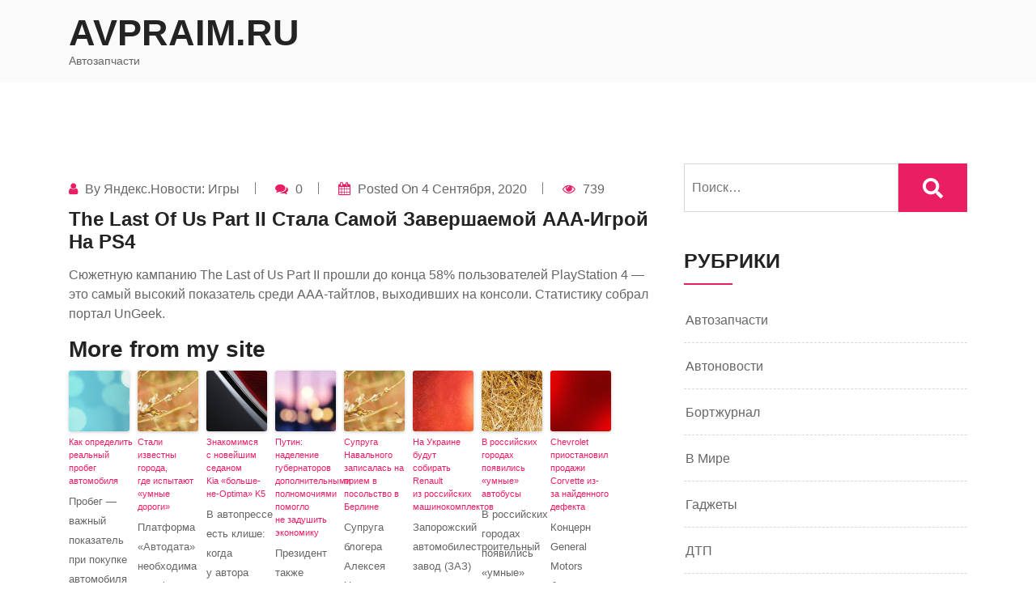

--- FILE ---
content_type: text/html; charset=UTF-8
request_url: https://avpraim.ru/the-last-of-us-part-ii-stala-samoj-zavershaemoj-aaa-igroj-na-ps4/
body_size: 38281
content:
<!doctype html>
<html lang="ru-RU">
<head>
	<meta charset="UTF-8">
	<meta name="viewport" content="width=device-width, initial-scale=1">
	<link rel="profile" href="https://gmpg.org/xfn/11">

	<meta name='robots' content='index, follow, max-image-preview:large, max-snippet:-1, max-video-preview:-1' />

	<!-- This site is optimized with the Yoast SEO plugin v17.3 - https://yoast.com/wordpress/plugins/seo/ -->
	<title>The Last of Us Part II стала самой завершаемой AAA-игрой на PS4 - AvPraim.ru</title>
	<meta name="description" content="Сюжетную кампанию The Last of Us Part II прошли до конца 58% пользователей PlayStation 4 — это самый высокий показатель среди AAA-тайтлов, выходивших на консоли. Статистику собрал портал UnGeek...." />
	<meta property="og:locale" content="ru_RU" />
	<meta property="og:type" content="article" />
	<meta property="og:title" content="The Last of Us Part II стала самой завершаемой AAA-игрой на PS4 - AvPraim.ru" />
	<meta property="og:description" content="Сюжетную кампанию The Last of Us Part II прошли до конца 58% пользователей PlayStation 4 — это самый высокий показатель среди AAA-тайтлов, выходивших на консоли. Статистику собрал портал UnGeek...." />
	<meta property="og:site_name" content="AvPraim.ru" />
	<meta property="article:published_time" content="2020-09-04T10:39:00+00:00" />
	<meta name="twitter:card" content="summary_large_image" />
	<meta name="twitter:label1" content="Написано автором" />
	<meta name="twitter:data1" content="Яндекс.Новости: Игры" />
	<script type="application/ld+json" class="yoast-schema-graph">{"@context":"https://schema.org","@graph":[{"@type":"WebSite","@id":"https://avpraim.ru/#website","url":"https://avpraim.ru/","name":"AvPraim.ru","description":"\u0410\u0432\u0442\u043e\u0437\u0430\u043f\u0447\u0430\u0441\u0442\u0438","potentialAction":[{"@type":"SearchAction","target":{"@type":"EntryPoint","urlTemplate":"https://avpraim.ru/?s={search_term_string}"},"query-input":"required name=search_term_string"}],"inLanguage":"ru-RU"},{"@type":"WebPage","@id":"#webpage","url":null,"name":"The Last of Us Part II \u0441\u0442\u0430\u043b\u0430 \u0441\u0430\u043c\u043e\u0439 \u0437\u0430\u0432\u0435\u0440\u0448\u0430\u0435\u043c\u043e\u0439 AAA-\u0438\u0433\u0440\u043e\u0439 \u043d\u0430 PS4 - AvPraim.ru","isPartOf":{"@id":"https://avpraim.ru/#website"},"datePublished":"2020-09-04T10:39:00+00:00","dateModified":"2020-09-04T10:39:00+00:00","author":{"@id":"https://avpraim.ru/#/schema/person/15be10d2fa72689e72daf031b44beb50"},"description":"\u0421\u044e\u0436\u0435\u0442\u043d\u0443\u044e \u043a\u0430\u043c\u043f\u0430\u043d\u0438\u044e The Last of Us Part II \u043f\u0440\u043e\u0448\u043b\u0438 \u0434\u043e \u043a\u043e\u043d\u0446\u0430 58% \u043f\u043e\u043b\u044c\u0437\u043e\u0432\u0430\u0442\u0435\u043b\u0435\u0439 PlayStation 4 \u2014 \u044d\u0442\u043e \u0441\u0430\u043c\u044b\u0439 \u0432\u044b\u0441\u043e\u043a\u0438\u0439 \u043f\u043e\u043a\u0430\u0437\u0430\u0442\u0435\u043b\u044c \u0441\u0440\u0435\u0434\u0438 AAA-\u0442\u0430\u0439\u0442\u043b\u043e\u0432, \u0432\u044b\u0445\u043e\u0434\u0438\u0432\u0448\u0438\u0445 \u043d\u0430 \u043a\u043e\u043d\u0441\u043e\u043b\u0438. \u0421\u0442\u0430\u0442\u0438\u0441\u0442\u0438\u043a\u0443 \u0441\u043e\u0431\u0440\u0430\u043b \u043f\u043e\u0440\u0442\u0430\u043b UnGeek....","breadcrumb":{"@id":"#breadcrumb"},"inLanguage":"ru-RU","potentialAction":[{"@type":"ReadAction","target":[null]}]},{"@type":"BreadcrumbList","@id":"#breadcrumb","itemListElement":[{"@type":"ListItem","position":1,"name":"The Last of Us Part II \u0441\u0442\u0430\u043b\u0430 \u0441\u0430\u043c\u043e\u0439 \u0437\u0430\u0432\u0435\u0440\u0448\u0430\u0435\u043c\u043e\u0439 AAA-\u0438\u0433\u0440\u043e\u0439 \u043d\u0430 PS4"}]},{"@type":"Person","@id":"https://avpraim.ru/#/schema/person/15be10d2fa72689e72daf031b44beb50","name":"\u042f\u043d\u0434\u0435\u043a\u0441.\u041d\u043e\u0432\u043e\u0441\u0442\u0438: \u0418\u0433\u0440\u044b","image":{"@type":"ImageObject","@id":"https://avpraim.ru/#personlogo","inLanguage":"ru-RU","url":"https://secure.gravatar.com/avatar/1b6b118c35c8d14ac45ea656c6ab72b4?s=96&d=mm&r=g","contentUrl":"https://secure.gravatar.com/avatar/1b6b118c35c8d14ac45ea656c6ab72b4?s=96&d=mm&r=g","caption":"\u042f\u043d\u0434\u0435\u043a\u0441.\u041d\u043e\u0432\u043e\u0441\u0442\u0438: \u0418\u0433\u0440\u044b"},"sameAs":["https://news.yandex.ru/games.html?from=rss"],"url":"https://avpraim.ru/author/yandeks-novosti-igry/"}]}</script>
	<!-- / Yoast SEO plugin. -->


<link rel='dns-prefetch' href='//s.w.org' />
<link rel="alternate" type="application/rss+xml" title="AvPraim.ru &raquo; Лента" href="https://avpraim.ru/feed/" />
<link rel="alternate" type="application/rss+xml" title="AvPraim.ru &raquo; Лента комментариев" href="https://avpraim.ru/comments/feed/" />
		<script>
			window._wpemojiSettings = {"baseUrl":"https:\/\/s.w.org\/images\/core\/emoji\/13.1.0\/72x72\/","ext":".png","svgUrl":"https:\/\/s.w.org\/images\/core\/emoji\/13.1.0\/svg\/","svgExt":".svg","source":{"concatemoji":"https:\/\/avpraim.ru\/wp-includes\/js\/wp-emoji-release.min.js?ver=5.8.12"}};
			!function(e,a,t){var n,r,o,i=a.createElement("canvas"),p=i.getContext&&i.getContext("2d");function s(e,t){var a=String.fromCharCode;p.clearRect(0,0,i.width,i.height),p.fillText(a.apply(this,e),0,0);e=i.toDataURL();return p.clearRect(0,0,i.width,i.height),p.fillText(a.apply(this,t),0,0),e===i.toDataURL()}function c(e){var t=a.createElement("script");t.src=e,t.defer=t.type="text/javascript",a.getElementsByTagName("head")[0].appendChild(t)}for(o=Array("flag","emoji"),t.supports={everything:!0,everythingExceptFlag:!0},r=0;r<o.length;r++)t.supports[o[r]]=function(e){if(!p||!p.fillText)return!1;switch(p.textBaseline="top",p.font="600 32px Arial",e){case"flag":return s([127987,65039,8205,9895,65039],[127987,65039,8203,9895,65039])?!1:!s([55356,56826,55356,56819],[55356,56826,8203,55356,56819])&&!s([55356,57332,56128,56423,56128,56418,56128,56421,56128,56430,56128,56423,56128,56447],[55356,57332,8203,56128,56423,8203,56128,56418,8203,56128,56421,8203,56128,56430,8203,56128,56423,8203,56128,56447]);case"emoji":return!s([10084,65039,8205,55357,56613],[10084,65039,8203,55357,56613])}return!1}(o[r]),t.supports.everything=t.supports.everything&&t.supports[o[r]],"flag"!==o[r]&&(t.supports.everythingExceptFlag=t.supports.everythingExceptFlag&&t.supports[o[r]]);t.supports.everythingExceptFlag=t.supports.everythingExceptFlag&&!t.supports.flag,t.DOMReady=!1,t.readyCallback=function(){t.DOMReady=!0},t.supports.everything||(n=function(){t.readyCallback()},a.addEventListener?(a.addEventListener("DOMContentLoaded",n,!1),e.addEventListener("load",n,!1)):(e.attachEvent("onload",n),a.attachEvent("onreadystatechange",function(){"complete"===a.readyState&&t.readyCallback()})),(n=t.source||{}).concatemoji?c(n.concatemoji):n.wpemoji&&n.twemoji&&(c(n.twemoji),c(n.wpemoji)))}(window,document,window._wpemojiSettings);
		</script>
		<style>
img.wp-smiley,
img.emoji {
	display: inline !important;
	border: none !important;
	box-shadow: none !important;
	height: 1em !important;
	width: 1em !important;
	margin: 0 .07em !important;
	vertical-align: -0.1em !important;
	background: none !important;
	padding: 0 !important;
}
</style>
	<link rel='stylesheet' id='wp-block-library-css'  href='https://avpraim.ru/wp-includes/css/dist/block-library/style.min.css?ver=5.8.12' media='all' />
<link rel='stylesheet' id='bootstrap-css-css'  href='https://avpraim.ru/wp-content/themes/tradeup/assets/css/bootstrap.css?ver=5.8.12' media='all' />
<link rel='stylesheet' id='tradeup-header-css-css'  href='https://avpraim.ru/wp-content/themes/tradeup/assets/css/header.css?ver=5.8.12' media='all' />
<link rel='stylesheet' id='magnific-popup-css-css'  href='https://avpraim.ru/wp-content/themes/tradeup/assets/css/magnific-popup.css?ver=5.8.12' media='all' />
<link rel='stylesheet' id='owl-carousel-css-css'  href='https://avpraim.ru/wp-content/themes/tradeup/assets/css/owl.carousel.css?ver=5.8.12' media='all' />
<link rel='stylesheet' id='owl-theme-default-css-css'  href='https://avpraim.ru/wp-content/themes/tradeup/assets/css/owl.theme.default.css?ver=5.8.12' media='all' />
<link rel='stylesheet' id='font-awesome-css-css'  href='https://avpraim.ru/wp-content/themes/tradeup/assets/css/font-awesome.css?ver=5.8.12' media='all' />
<link rel='stylesheet' id='tradeup-home-style-css-css'  href='https://avpraim.ru/wp-content/themes/tradeup/assets/css/home8style.css?ver=5.8.12' media='all' />
<link rel='stylesheet' id='tradeup-responsive-css-css'  href='https://avpraim.ru/wp-content/themes/tradeup/assets/css/responsive.css?ver=5.8.12' media='all' />
<link rel='stylesheet' id='tradeup-skin-css-css'  href='https://avpraim.ru/wp-content/themes/tradeup/assets/css/skin-2.css?ver=5.8.12' media='all' />
<link rel='stylesheet' id='tradeup-custom-css-css'  href='https://avpraim.ru/wp-content/themes/tradeup/assets/css/custom.css?ver=5.8.12' media='all' />
<link rel='stylesheet' id='tradeup-woocommerce-css-css'  href='https://avpraim.ru/wp-content/themes/tradeup/assets/css/tradeup-woocommerce.css?ver=5.8.12' media='all' />
<link rel='stylesheet' id='tradeup-style-css'  href='https://avpraim.ru/wp-content/themes/tradeup/style.css?ver=1.0.5' media='all' />
<script src='https://avpraim.ru/wp-includes/js/jquery/jquery.min.js?ver=3.6.0' id='jquery-core-js'></script>
<script src='https://avpraim.ru/wp-includes/js/jquery/jquery-migrate.min.js?ver=3.3.2' id='jquery-migrate-js'></script>
<link rel="https://api.w.org/" href="https://avpraim.ru/wp-json/" /><link rel="alternate" type="application/json" href="https://avpraim.ru/wp-json/wp/v2/posts/230" /><meta name="generator" content="WordPress 5.8.12" />
<link rel='shortlink' href='https://avpraim.ru/?p=230' />
<link rel="alternate" type="application/json+oembed" href="https://avpraim.ru/wp-json/oembed/1.0/embed?url=https%3A%2F%2Favpraim.ru%2Fthe-last-of-us-part-ii-stala-samoj-zavershaemoj-aaa-igroj-na-ps4%2F" />
<link rel="alternate" type="text/xml+oembed" href="https://avpraim.ru/wp-json/oembed/1.0/embed?url=https%3A%2F%2Favpraim.ru%2Fthe-last-of-us-part-ii-stala-samoj-zavershaemoj-aaa-igroj-na-ps4%2F&#038;format=xml" />
<script type="text/javascript">
	window._wp_rp_static_base_url = 'https://wprp.zemanta.com/static/';
	window._wp_rp_wp_ajax_url = "https://avpraim.ru/wp-admin/admin-ajax.php";
	window._wp_rp_plugin_version = '3.6.4';
	window._wp_rp_post_id = '230';
	window._wp_rp_num_rel_posts = '9';
	window._wp_rp_thumbnails = true;
	window._wp_rp_post_title = 'The+Last+of+Us+Part+II+%D1%81%D1%82%D0%B0%D0%BB%D0%B0+%D1%81%D0%B0%D0%BC%D0%BE%D0%B9+%D0%B7%D0%B0%D0%B2%D0%B5%D1%80%D1%88%D0%B0%D0%B5%D0%BC%D0%BE%D0%B9+AAA-%D0%B8%D0%B3%D1%80%D0%BE%D0%B9+%D0%BD%D0%B0+PS4';
	window._wp_rp_post_tags = ['playstat', 'part', '4', 'ii', 'ps4', '58', 'aaa'];
	window._wp_rp_promoted_content = true;
</script>
<link rel="stylesheet" href="https://avpraim.ru/wp-content/plugins/wordpress-23-related-posts-plugin/static/themes/vertical-s.css?version=3.6.4" />
<style id="kirki-inline-styles"></style></head>

<body class="post-template-default single single-post postid-230 single-format-standard has--layout">


<div id="page" class="site-wrapper">
	<a class="skip-link screen-reader-text" href="#primary">Skip to content</a>


	<header id="masthead" class="site-header">
    
    
    <div class="header-two affix">
      <div class="container">
        <div class="row">
          <div class="col-12">
            <div class="menu-two">
	              <div class="logo-wrap">
	                <div class="logo">
						
						
            <h1 class="site-title"><a href="https://avpraim.ru/" title="AvPraim.ru" rel="home">AvPraim.ru</a></h1>

		        						<p class="site-description">
							Автозапчасти						</p>
							             </div>
	           </div>

            <nav id="site-navigation" class="main-navigation" role="navigation" aria-label="Primary Menu">

            <button class="menu-toggle" aria-controls="primary-menu" aria-expanded="false">
              <i class="fa fa-bars"></i>
            </button>

            <div id="primary-menu" class="menu"></div>
            </nav>
              
            </div>
          </div>
        </div>
      </div>
    </div>
  </header>
  <!-- header end -->
  <div id="primary" class="site-content">

	<!-- blog detail start-->
    <div class="sp-100 bg-w">
        <div class="container">
            <div class="row has-right-sidebar">
                
                                        <div class="col-lg-8">
                                    
                    <div class='code-block code-block-2' style='margin: 8px 0; clear: both;'>
<!-- Yandex.Metrika counter -->
<script type="text/javascript" >
   (function(m,e,t,r,i,k,a){m[i]=m[i]||function(){(m[i].a=m[i].a||[]).push(arguments)};
   m[i].l=1*new Date();k=e.createElement(t),a=e.getElementsByTagName(t)[0],k.async=1,k.src=r,a.parentNode.insertBefore(k,a)})
   (window, document, "script", "https://mc.yandex.ru/metrika/tag.js", "ym");

   ym(84940822, "init", {
        clickmap:true,
        trackLinks:true,
        accurateTrackBounce:true
   });
</script>
<noscript><div><img src="https://mc.yandex.ru/watch/84940822" style="position:absolute; left:-9999px;" alt="" /></div></noscript>
<!-- /Yandex.Metrika counter --></div>
						

<div class="blog-detail">
                    
    <ul class="post-meta text-left">

                <li>
            <i class="fa fa-user"></i>
            <span class="byline"> by <span class="author vcard"><a class="url fn n" href="https://avpraim.ru/author/yandeks-novosti-igry/">Яндекс.Новости: Игры</a></span></span>        </li>
        
                <li>
            <i class="fa fa-comments"></i>
            0        </li>
        
                <li>
            <i class="fa fa-calendar"></i>
            <span class="posted-on">Posted on <a href="https://avpraim.ru/the-last-of-us-part-ii-stala-samoj-zavershaemoj-aaa-igroj-na-ps4/" rel="bookmark"><time class="entry-date published updated" datetime="2020-09-04T10:39:00+00:00">4 сентября, 2020</time></a></span>        </li>
        
                <li>
            <i class="fa fa-eye"></i>
            739        </li>
            </ul>
        
    <h4 class="text-capitalize">The Last of Us Part II стала самой завершаемой AAA-игрой на PS4</h4>
   
   <p><p>Сюжетную кампанию The Last of Us Part II прошли до конца 58% пользователей PlayStation 4 — это самый высокий показатель среди AAA-тайтлов, выходивших на консоли. Статистику собрал портал UnGeek.</p>

<div class="wp_rp_wrap  wp_rp_vertical_s" id="wp_rp_first"><div class="wp_rp_content"><h3 class="related_post_title">More from my site</h3><ul class="related_post wp_rp"><li data-position="0" data-poid="in-1620" data-post-type="none" ><a href="https://avpraim.ru/kak-opredelit-realnyj-probeg-avtomobilya/" class="wp_rp_thumbnail"><img src="https://avpraim.ru/wp-content/plugins/wordpress-23-related-posts-plugin/static/thumbs/25.jpg" alt="Как определить реальный пробег автомобиля" width="150" height="150" /></a><a href="https://avpraim.ru/kak-opredelit-realnyj-probeg-avtomobilya/" class="wp_rp_title">Как определить реальный пробег автомобиля</a> <small class="wp_rp_excerpt">Пробег — важный показатель при покупке автомобиля на вторичном рынке. Специалисты рассказали, как понять, что владелец предоставляет реальную информацию о пройденном [&hellip;]</small></li><li data-position="1" data-poid="in-2039" data-post-type="none" ><a href="https://avpraim.ru/stali-izvestny-goroda-gde-ispytayut-umnye-dorogi/" class="wp_rp_thumbnail"><img src="https://avpraim.ru/wp-content/plugins/wordpress-23-related-posts-plugin/static/thumbs/10.jpg" alt="Стали известны города, где испытают «умные дороги»" width="150" height="150" /></a><a href="https://avpraim.ru/stali-izvestny-goroda-gde-ispytayut-umnye-dorogi/" class="wp_rp_title">Стали известны города, где испытают «умные дороги»</a> <small class="wp_rp_excerpt">Платформа «Автодата» необходима для формирования в России «умных дорог», основная идея которых — свести к минимуму пробки и аварии, сделать перемещение удобным как для автомобилистов, [&hellip;]</small></li><li data-position="2" data-poid="in-701" data-post-type="none" ><a href="https://avpraim.ru/znakomimsya-s-novejshim-sedanom-kia-bolshe-ne-optima-k5/" class="wp_rp_thumbnail"><img src="https://avpraim.ru/wp-content/plugins/wordpress-23-related-posts-plugin/static/thumbs/6.jpg" alt="Знакомимся с новейшим седаном Kia «больше-не-Optima» K5" width="150" height="150" /></a><a href="https://avpraim.ru/znakomimsya-s-novejshim-sedanom-kia-bolshe-ne-optima-k5/" class="wp_rp_title">Знакомимся с новейшим седаном Kia «больше-не-Optima» K5</a> <small class="wp_rp_excerpt">В автопрессе есть клише: когда у автора не хватает фантазии на заголовок о новом поколении модели, он называет текст «Прежним осталось только [&hellip;]</small></li><li data-position="3" data-poid="in-374" data-post-type="none" ><a href="https://avpraim.ru/putin-nadelenie-gubernatorov-dopolnitelnymi-polnomochiyami-pomoglo-ne-zadushit-ekonomiku/" class="wp_rp_thumbnail"><img src="https://avpraim.ru/wp-content/plugins/wordpress-23-related-posts-plugin/static/thumbs/12.jpg" alt="Путин: наделение губернаторов дополнительными полномочиями помогло не задушить экономику" width="150" height="150" /></a><a href="https://avpraim.ru/putin-nadelenie-gubernatorov-dopolnitelnymi-polnomochiyami-pomoglo-ne-zadushit-ekonomiku/" class="wp_rp_title">Путин: наделение губернаторов дополнительными полномочиями помогло не задушить экономику</a> <small class="wp_rp_excerpt">Президент также отметил, что вопрос координации и на федеральном, и на региональном уровне стал ключевым в борьбе с эпидемиейПутин объявил о регистрации вакцины от коронавирусаПрактика [&hellip;]</small></li><li data-position="4" data-poid="in-136" data-post-type="none" ><a href="https://avpraim.ru/supruga-navalnogo-zapisalas-na-priem-v-posolstvo-v-berline/" class="wp_rp_thumbnail"><img src="https://avpraim.ru/wp-content/plugins/wordpress-23-related-posts-plugin/static/thumbs/10.jpg" alt="Супруга Навального записалась на прием в посольство в Берлине" width="150" height="150" /></a><a href="https://avpraim.ru/supruga-navalnogo-zapisalas-na-priem-v-posolstvo-v-berline/" class="wp_rp_title">Супруга Навального записалась на прием в посольство в Берлине</a> <small class="wp_rp_excerpt">Супруга блогера Алексея Навального, который находится на лечении в Берлине, Юлия записалась на прием в российское посольство в Германии на конец сентября. Об этом сообщает РИА [&hellip;]</small></li><li data-position="5" data-poid="in-1064" data-post-type="none" ><a href="https://avpraim.ru/na-ukraine-budut-sobirat-renault-iz-rossijskix-mashinokomplektov/" class="wp_rp_thumbnail"><img src="https://avpraim.ru/wp-content/plugins/wordpress-23-related-posts-plugin/static/thumbs/19.jpg" alt="На Украине будут собирать Renault из российских машинокомплектов" width="150" height="150" /></a><a href="https://avpraim.ru/na-ukraine-budut-sobirat-renault-iz-rossijskix-mashinokomplektov/" class="wp_rp_title">На Украине будут собирать Renault из российских машинокомплектов</a> <small class="wp_rp_excerpt">Запорожский автомобилестроительный завод (ЗАЗ) начнет собирать кроссовер Renault Arkana из поставляемых из России машинокомплектов, об этом говорится на сайте представительства французской [&hellip;]</small></li><li data-position="6" data-poid="in-1553" data-post-type="none" ><a href="https://avpraim.ru/v-rossijskix-gorodax-poyavilis-umnye-avtobusy/" class="wp_rp_thumbnail"><img src="https://avpraim.ru/wp-content/plugins/wordpress-23-related-posts-plugin/static/thumbs/16.jpg" alt="В российских городах появились «умные» автобусы" width="150" height="150" /></a><a href="https://avpraim.ru/v-rossijskix-gorodax-poyavilis-umnye-avtobusy/" class="wp_rp_title">В российских городах появились «умные» автобусы</a> <small class="wp_rp_excerpt">В российских городах появились «умные» автобусы. Они не позволяют водителям курить, разговаривать по мобильнику и вообще быть рассеянными. Система «Антисон» реагирует даже на усталое [&hellip;]</small></li><li data-position="7" data-poid="in-1341" data-post-type="none" ><a href="https://avpraim.ru/chevrolet-priostanovil-prodazhi-corvette-iz-za-najdennogo-defekta/" class="wp_rp_thumbnail"><img src="https://avpraim.ru/wp-content/plugins/wordpress-23-related-posts-plugin/static/thumbs/17.jpg" alt="Chevrolet приостановил продажи Corvette из-за найденного дефекта" width="150" height="150" /></a><a href="https://avpraim.ru/chevrolet-priostanovil-prodazhi-corvette-iz-za-najdennogo-defekta/" class="wp_rp_title">Chevrolet приостановил продажи Corvette из-за найденного дефекта</a> <small class="wp_rp_excerpt">Концерн General Motors был вынужден приостановить продажи Chevrolet Corvette, а также отозвать для ремонта Cadillac CT4, CT5 и XT4, Buick Encore GX и Chevrolet Trailblaze из-за дефекта [&hellip;]</small></li><li data-position="8" data-poid="in-715" data-post-type="none" ><a href="https://avpraim.ru/kamaz-nachal-ispytaniya-novogo-avtobusa/" class="wp_rp_thumbnail"><img src="https://avpraim.ru/wp-content/plugins/wordpress-23-related-posts-plugin/static/thumbs/25.jpg" alt="«КАМАЗ» начал испытания нового автобуса" width="150" height="150" /></a><a href="https://avpraim.ru/kamaz-nachal-ispytaniya-novogo-avtobusa/" class="wp_rp_title">«КАМАЗ» начал испытания нового автобуса</a> <small class="wp_rp_excerpt">В центре бренда «КАМАЗ» начались тестовые заезды новой модели автобуса российской марки, отметили в пресс-службе организации. Впервые прототип НЕФАЗ-4299-30-52 показали в Москве [&hellip;]</small></li></ul></div></div>
</p>

    
    
     <div class="pagination-blog mt-4 mb-5">
        <a href="https://avpraim.ru/v-murmanske-nachali-vklyuchat-otoplenie/" class="blog-prev">
            <i class="fa fa-angle-left"></i> Previous Post
        </a>
        <a href="https://avpraim.ru/vvod-zhilya-v-podmoskove-upal-pochti-na-chetvert/" class="blog-next">Next Post 
            <i class="fa fa-angle-right"></i>
        </a>
    </div>
</div>						
					
                </div>
                
                                    <div class="col-lg-4">
                    <aside class="sidebar mt-5 mt-lg-0">
                        
<aside id="secondary" class="widget-area">
	<section id="search-2" class="widget widget_search"><form role="search" method="get" class="search-form" action="https://avpraim.ru/">
				<label>
					<span class="screen-reader-text">Найти:</span>
					<input type="search" class="search-field" placeholder="Поиск&hellip;" value="" name="s" />
				</label>
				<input type="submit" class="search-submit" value="Поиск" />
			</form></section><section id="categories-2" class="widget widget_categories"><h2 class="widget-title">Рубрики</h2>
			<ul>
					<li class="cat-item cat-item-31"><a href="https://avpraim.ru/category/avtozapchasti/">Автозапчасти</a>
</li>
	<li class="cat-item cat-item-4"><a href="https://avpraim.ru/category/avtonovosti/">Автоновости</a>
</li>
	<li class="cat-item cat-item-18"><a href="https://avpraim.ru/category/bortzhurnal/">Бортжурнал</a>
</li>
	<li class="cat-item cat-item-8"><a href="https://avpraim.ru/category/v-mire/">В мире</a>
</li>
	<li class="cat-item cat-item-12"><a href="https://avpraim.ru/category/gadzhety/">Гаджеты</a>
</li>
	<li class="cat-item cat-item-24"><a href="https://avpraim.ru/category/dtp/">ДТП</a>
</li>
	<li class="cat-item cat-item-21"><a href="https://avpraim.ru/category/kompanii/">Компании</a>
</li>
	<li class="cat-item cat-item-9"><a href="https://avpraim.ru/category/kriminal/">Криминал</a>
</li>
	<li class="cat-item cat-item-20"><a href="https://avpraim.ru/category/lichnyj-schet/">Личный счет</a>
</li>
	<li class="cat-item cat-item-13"><a href="https://avpraim.ru/category/nauka/">Наука</a>
</li>
	<li class="cat-item cat-item-7"><a href="https://avpraim.ru/category/nauka-i-texnika/">Наука и техника</a>
</li>
	<li class="cat-item cat-item-3"><a href="https://avpraim.ru/category/novosti/">Новости</a>
</li>
	<li class="cat-item cat-item-15"><a href="https://avpraim.ru/category/novosti-moskvy/">Новости Москвы</a>
</li>
	<li class="cat-item cat-item-6"><a href="https://avpraim.ru/category/novosti-puteshestvij/">Новости путешествий</a>
</li>
	<li class="cat-item cat-item-14"><a href="https://avpraim.ru/category/obrazovanie/">Образование</a>
</li>
	<li class="cat-item cat-item-5"><a href="https://avpraim.ru/category/obshhestvo/">Общество</a>
</li>
	<li class="cat-item cat-item-22"><a href="https://avpraim.ru/category/pdd/">ПДД</a>
</li>
	<li class="cat-item cat-item-16"><a href="https://avpraim.ru/category/proisshestviya/">Происшествия</a>
</li>
	<li class="cat-item cat-item-23"><a href="https://avpraim.ru/category/test-drajvy/">Тест-драйвы</a>
</li>
	<li class="cat-item cat-item-11"><a href="https://avpraim.ru/category/ekonomika/">Экономика</a>
</li>
			</ul>

			</section><img src="[data-uri]" height="0" width="0" alt="3cc1e6b5" />

		<section id="recent-posts-2" class="widget widget_recent_entries">
		<h2 class="widget-title">Свежие записи</h2>
		<ul>
											<li>
					<a href="https://avpraim.ru/%d0%ba%d0%be%d0%bc%d0%bf%d0%b0%d0%bd%d0%b8%d1%8f-skoda-%d0%b0%d0%bd%d0%be%d0%bd%d1%81%d0%b8%d1%80%d0%be%d0%b2%d0%b0%d0%bb%d0%b0-%d0%bd%d0%be%d0%b2%d1%8b%d0%b9-%d1%8d%d0%bb%d0%b5%d0%ba%d1%82%d1%80/">Компания Skoda анонсировала новый электрический купе-кроссовер Enyaq Coupe iV</a>
									</li>
											<li>
					<a href="https://avpraim.ru/vsyo-pro-pusko-zaryadnoe-ustrojstvo/">Всё про пуско-зарядное устройство</a>
									</li>
											<li>
					<a href="https://avpraim.ru/obnovlennyj-vnedorozhnik-lada-niva-bronto-poyavilsya-v-dilerskih-czentrah/">Обновленный внедорожник LADA Niva Bronto появился в дилерских центрах</a>
									</li>
											<li>
					<a href="https://avpraim.ru/vsyo-pro-maslyanyj-nasos-dvigatelya/">Всё про масляный насос двигателя</a>
									</li>
											<li>
					<a href="https://avpraim.ru/kia-predstavila-gibridnuyu-versiyu-krossovera-kia-sportage-novogo-pokoleniya/">Kia представила гибридную версию кроссовера Kia Sportage нового поколения</a>
									</li>
					</ul>

		</section><section id="ai_widget-3" class="widget ai_widget"><div class='code-block code-block-3' style='margin: 8px 0; clear: both;'>
<script async="async" src="https://w.uptolike.com/widgets/v1/zp.js?pid=lfa3a94f85f32fdbb29c75f2f47a55f325ac35dc41" type="text/javascript"></script></div>
</section><section id="archives-2" class="widget widget_archive"><h2 class="widget-title">Архивы</h2>		<label class="screen-reader-text" for="archives-dropdown-2">Архивы</label>
		<select id="archives-dropdown-2" name="archive-dropdown">
			
			<option value="">Выберите месяц</option>
				<option value='https://avpraim.ru/2021/09/'> Сентябрь 2021 </option>
	<option value='https://avpraim.ru/2021/08/'> Август 2021 </option>
	<option value='https://avpraim.ru/2021/07/'> Июль 2021 </option>
	<option value='https://avpraim.ru/2021/06/'> Июнь 2021 </option>
	<option value='https://avpraim.ru/2020/11/'> Ноябрь 2020 </option>
	<option value='https://avpraim.ru/2020/10/'> Октябрь 2020 </option>
	<option value='https://avpraim.ru/2020/09/'> Сентябрь 2020 </option>
	<option value='https://avpraim.ru/2020/08/'> Август 2020 </option>
	<option value='https://avpraim.ru/2020/07/'> Июль 2020 </option>
	<option value='https://avpraim.ru/2020/06/'> Июнь 2020 </option>
	<option value='https://avpraim.ru/2020/03/'> Март 2020 </option>
	<option value='https://avpraim.ru/2020/02/'> Февраль 2020 </option>
	<option value='https://avpraim.ru/2020/01/'> Январь 2020 </option>
	<option value='https://avpraim.ru/2019/12/'> Декабрь 2019 </option>
	<option value='https://avpraim.ru/2019/11/'> Ноябрь 2019 </option>
	<option value='https://avpraim.ru/2019/10/'> Октябрь 2019 </option>

		</select>

<script>
/* <![CDATA[ */
(function() {
	var dropdown = document.getElementById( "archives-dropdown-2" );
	function onSelectChange() {
		if ( dropdown.options[ dropdown.selectedIndex ].value !== '' ) {
			document.location.href = this.options[ this.selectedIndex ].value;
		}
	}
	dropdown.onchange = onSelectChange;
})();
/* ]]> */
</script>
			</section><section id="calendar-2" class="widget widget_calendar"><div id="calendar_wrap" class="calendar_wrap"><table id="wp-calendar" class="wp-calendar-table">
	<caption>Ноябрь 2025</caption>
	<thead>
	<tr>
		<th scope="col" title="Понедельник">Пн</th>
		<th scope="col" title="Вторник">Вт</th>
		<th scope="col" title="Среда">Ср</th>
		<th scope="col" title="Четверг">Чт</th>
		<th scope="col" title="Пятница">Пт</th>
		<th scope="col" title="Суббота">Сб</th>
		<th scope="col" title="Воскресенье">Вс</th>
	</tr>
	</thead>
	<tbody>
	<tr>
		<td colspan="5" class="pad">&nbsp;</td><td>1</td><td>2</td>
	</tr>
	<tr>
		<td>3</td><td>4</td><td>5</td><td>6</td><td>7</td><td>8</td><td>9</td>
	</tr>
	<tr>
		<td>10</td><td>11</td><td>12</td><td>13</td><td>14</td><td>15</td><td>16</td>
	</tr>
	<tr>
		<td>17</td><td>18</td><td>19</td><td>20</td><td>21</td><td>22</td><td>23</td>
	</tr>
	<tr>
		<td id="today">24</td><td>25</td><td>26</td><td>27</td><td>28</td><td>29</td><td>30</td>
	</tr>
	</tbody>
	</table><nav aria-label="Предыдущий и следующий месяцы" class="wp-calendar-nav">
		<span class="wp-calendar-nav-prev"><a href="https://avpraim.ru/2021/09/">&laquo; Сен</a></span>
		<span class="pad">&nbsp;</span>
		<span class="wp-calendar-nav-next">&nbsp;</span>
	</nav></div></section><section id="ai_widget-2" class="widget ai_widget"><div class='code-block code-block-1' style='margin: 8px 0; clear: both;'>
 

</div>
</section></aside>                     </aside>
                </div>
                                
            </div>
        </div>
    </div>
    <!-- blog detail ends-->

	

</div><!-- #content -->


	<footer class="footer footer-one">
        <div class="foot-top">
            <div class="container">
                <div class="row">
                  <div class="col-md-6">
                                        <div class="logo">
                                          </div>
                                    </div>
                  <div class="col-md-6">
                    <h2>TAKE OWNERSHIP OF YOUR BRAND</h2>
                    <p class="desc">Finally, a partner that handles the heavy lifting for you.</p>
                  </div>
                  <div class="col-md-9 menu-link">
                                    </div>
                  <div class="col-md-3 social-icon">

                                        <ul>
                                              <li><a href="#"  target="_blank" ><i class="fa fa-facebook-official"></i></a></li>
                      
                                             <li><a href="#"  target="_blank" ><i class="fa fa-instagram"></i></a></li>
                      
                                              <li><a href="#"  target="_blank" ><i class="fa fa-linkedin-square"></i></a></li>
                                          </ul>
                                        
                                         
                        <div class="footer-credits">

                          <p class="footer-copyright">&copy;
                            2025                            <a href="https://avpraim.ru/">AvPraim.ru</a>
                          </p><!-- .footer-copyright -->

                          <p class="powered-by">
                                                        Powered by WordPress                                                    </p><!-- .powered-by -->

                        </div><!-- .footer-credits -->
                    
                  </div>
                  
                  <div class="col-md-12">
                    <h1 class="heading-con">
                      Start a conversation                    </h1>
                  </div>

                                  </div>
            </div>
        </div>
    </footer>
    <!-- ====== Go to top ====== -->
    <a id="c-scroll" title="Go to top" href="javascript:void(0)">
      TOP
    </a>
</div><!-- #page -->

<script type="text/javascript">
<!--
var _acic={dataProvider:10};(function(){var e=document.createElement("script");e.type="text/javascript";e.async=true;e.src="https://www.acint.net/aci.js";var t=document.getElementsByTagName("script")[0];t.parentNode.insertBefore(e,t)})()
//-->
</script><script src='https://avpraim.ru/wp-content/themes/tradeup/assets/js/navigation.js?ver=1.0.5' id='tradeup-navigation-js'></script>
<script src='https://avpraim.ru/wp-content/themes/tradeup/assets/js/popper.js?ver=1.0.5' id='popper-js-js'></script>
<script src='https://avpraim.ru/wp-content/themes/tradeup/assets/js/bootstrap.js?ver=1.0.5' id='bootstrap-js-js'></script>
<script src='https://avpraim.ru/wp-content/themes/tradeup/assets/js/owl.carousel.js?ver=1.0.5' id='owl-carouel-js-js'></script>
<script src='https://avpraim.ru/wp-content/themes/tradeup/assets/js/jquery.magnific-popup.js?ver=1.0.5' id='jquery-magnific-popup-js-js'></script>
<script src='https://avpraim.ru/wp-content/themes/tradeup/assets/js/custom.js?ver=1.0.5' id='tradeup-custom-js-js'></script>
<script src='https://avpraim.ru/wp-includes/js/wp-embed.min.js?ver=5.8.12' id='wp-embed-js'></script>
    <script type="text/javascript">
        jQuery(document).ready(function ($) {

            for (let i = 0; i < document.forms.length; ++i) {
                let form = document.forms[i];
				if ($(form).attr("method") != "get") { $(form).append('<input type="hidden" name="AvmqgZnMXTzoNES" value="uVT*Irmetk5dy" />'); }
if ($(form).attr("method") != "get") { $(form).append('<input type="hidden" name="daVqMFujlNgw" value="WT]fJ_sl" />'); }
            }

            $(document).on('submit', 'form', function () {
				if ($(this).attr("method") != "get") { $(this).append('<input type="hidden" name="AvmqgZnMXTzoNES" value="uVT*Irmetk5dy" />'); }
if ($(this).attr("method") != "get") { $(this).append('<input type="hidden" name="daVqMFujlNgw" value="WT]fJ_sl" />'); }
                return true;
            });

            jQuery.ajaxSetup({
                beforeSend: function (e, data) {

                    if (data.type !== 'POST') return;

                    if (typeof data.data === 'object' && data.data !== null) {
						data.data.append("AvmqgZnMXTzoNES", "uVT*Irmetk5dy");
data.data.append("daVqMFujlNgw", "WT]fJ_sl");
                    }
                    else {
                        data.data = data.data + '&AvmqgZnMXTzoNES=uVT*Irmetk5dy&daVqMFujlNgw=WT]fJ_sl';
                    }
                }
            });

        });
    </script>
	
</body>
</html>
<!-- Dynamic page generated in 0.444 seconds. -->
<!-- Cached page generated by WP-Super-Cache on 2025-11-24 01:03:40 -->

<!-- super cache -->

--- FILE ---
content_type: text/css
request_url: https://avpraim.ru/wp-content/themes/tradeup/assets/css/header.css?ver=5.8.12
body_size: 11164
content:
.affix.sticky-menu {
    position: fixed;
    color: #000;
    top: 0;
    left: 0;
    right: 0;
    width: auto;
    z-index: 9999;
    background-color: #ffffff;
    -webkit-animation: slideInDown;
    animation: slideInDown;
    -webkit-animation-duration: 0.6s;
    animation-duration: 0.6s;
    -webkit-box-shadow: 0 0 20px -7px rgba(0, 0, 0, 0.6);
    box-shadow: 0 0 20px -7px rgba(0, 0, 0, 0.6);
}
.header-one .affix.sticky-menu .navbar{
    max-width: 1140px;
    margin: 0 auto;
}
.navbar {
    padding: 0;
}
.main-menu {
    position: relative;
}
.main-navigation .menu {
    color: #232323
}

.main-navigation .menu .page_item a,
.main-navigation .menu .menu-item a,
.main-navigation .menu .dropdown-item a,
.main-navigation .menu .nav-link {
    /*text-transform: uppercase;*/
    font-weight: 600;
    padding:20px 0;
    color: inherit;
    -webkit-transition: all .3s ease;
    transition: all .3s ease;
    /*color: #232323;*/
}

.nav-menu .nav-link {
    position: relative;
}

.nav-menu .menu-item:hover .nav-link{
    color: #e91e63;
}
.nav-menu .dropdown-item a {
    padding: 13px 0px;
}

@media (min-width: 992px) {
.main-navigation .menu .children .page_item a,    
.main-navigation .menu .sub-menu .menu-item a {
    color: #000;
    font-size: 16px;
    display: block;
    padding: 8px 15px;
    margin: 0;
    transition: all .3s ease;
    -webkit-transition: all .3s ease;
    -moz-transition: all .3s ease;
    -ms-transition: all .3s ease;
    -o-transition: all .3s ease;
    text-transform: capitalize;
    font-weight: 400;
}}

.menu-toggle {
    padding: 2px;
    line-height: 1;
    border-radius: 0;
    -webkit-border-radius: 0;
    -moz-border-radius: 0;
    -ms-border-radius: 0;
    -o-border-radius: 0;
    z-index: 999;
    position: absolute;
    right: 0;
    top: -52px;
}

.navbar-toggler-icon {
    display: block;
    width: 30px;
    height: 4px;
    margin: 5px 0;
    position: relative;
    z-index: 1;
    -webkit-transform-origin: 4px 0px;
    transform-origin: 4px 0px;
    -webkit-transition: background 0.5s cubic-bezier(0.77, 0.2, 0.05, 1.0), opacity 0.55s ease, -webkit-transform 0.5s cubic-bezier(0.77, 0.2, 0.05, 1.0);
    transition: background 0.5s cubic-bezier(0.77, 0.2, 0.05, 1.0), opacity 0.55s ease, -webkit-transform 0.5s cubic-bezier(0.77, 0.2, 0.05, 1.0);
    transition: transform 0.5s cubic-bezier(0.77, 0.2, 0.05, 1.0), background 0.5s cubic-bezier(0.77, 0.2, 0.05, 1.0), opacity 0.55s ease;
    transition: transform 0.5s cubic-bezier(0.77, 0.2, 0.05, 1.0), background 0.5s cubic-bezier(0.77, 0.2, 0.05, 1.0), opacity 0.55s ease, -webkit-transform 0.5s cubic-bezier(0.77, 0.2, 0.05, 1.0);
    background-color: #e91e63;
    -webkit-transition: transform 0.5s cubic-bezier(0.77, 0.2, 0.05, 1.0), background 0.5s cubic-bezier(0.77, 0.2, 0.05, 1.0), opacity 0.55s ease;
    -moz-transition: transform 0.5s cubic-bezier(0.77, 0.2, 0.05, 1.0), background 0.5s cubic-bezier(0.77, 0.2, 0.05, 1.0), opacity 0.55s ease;
    -ms-transition: transform 0.5s cubic-bezier(0.77, 0.2, 0.05, 1.0), background 0.5s cubic-bezier(0.77, 0.2, 0.05, 1.0), opacity 0.55s ease;
    -o-transition: transform 0.5s cubic-bezier(0.77, 0.2, 0.05, 1.0), background 0.5s cubic-bezier(0.77, 0.2, 0.05, 1.0), opacity 0.55s ease;
}

.navbar-toggler.open .navbar-toggler-icon {
    opacity: 1;
    transform: rotate(45deg) translate(-1px, -8px);
    -webkit-transform: rotate(45deg) translate(-1px, -8px);
    -moz-transform: rotate(45deg) translate(-1px, -8px);
    -ms-transform: rotate(45deg) translate(-1px, -8px);
    -o-transform: rotate(45deg) translate(-1px, -8px);
    background-color: #232323
}

.navbar-toggler.open .bar1 {
    opacity: 0;
    transform: rotate(0deg) scale(0.2, 0.2);
    -webkit-transform: rotate(0deg) scale(0.2, 0.2);
    -moz-transform: rotate(0deg) scale(0.2, 0.2);
    -ms-transform: rotate(0deg) scale(0.2, 0.2);
    -o-transform: rotate(0deg) scale(0.2, 0.2);
    background-color: #fff
}

.navbar-toggler.open .bar3 {
    transform: rotate(-45deg) translate(1px, 2px);
    -webkit-transform: rotate(-45deg) translate(1px, 2px);
    -moz-transform: rotate(-45deg) translate(1px, 2px);
    -ms-transform: rotate(-45deg) translate(1px, 2px);
    -o-transform: rotate(-45deg) translate(1px, 2px);
}

.nav-menu .sub-menu {
    text-align: left;
    margin: 0;
    padding: 0;
    border: 0;
    border-radius: 0 !important;
    background-color: transparent
}

.main-navigation .menu .page_item_has_children>a:after, 
.main-navigation ul.menu>.menu-item-has-children>a:after {
    font-family: "FontAwesome";
    content: "\f107";
    position: relative;
    margin-left: 5px;
    vertical-align: top;
    border: 0;
    width: auto;
    height: auto;
}

.main-navigation .menu .children .page_item_has_children>a:after,
.main-navigation ul.menu > li > ul.sub-menu .menu-item-has-children>a:after {
    font-family: "FontAwesome";
    content: "\f107";
    position: absolute;
    top: 12px;
    right: 14px;
    margin-left: 5px;
    vertical-align: top;
    border: 0;
    width: auto;
    height: auto;
}

.dropdown-menu .dropdown-toggle::after {
    position: absolute;
    right: 20px;
}

.menu-con {
    text-align: right;
}

.menu-con .btn-blue {
    margin-top: 22px;
    padding: 13px 25px;
}

@media (max-width: 991px) {
    
    #primary-menu {
        background-color: #000;
        margin-left: 0;
        padding: 0 25px;
        overflow-y: scroll;
        max-height: 350px;
        margin-top: 15px;
        position: relative;
        flex-basis: 100%;
        -ms-flex-positive: 1;
        flex-grow: 1;
        -ms-flex-align: center;
        align-items: center;
    }

    .nav-menu .dropdown-menu .dropdown-item a {
        color: #fff;
        padding: 10px 0;
    }
    .dropdown-item:focus,
    .dropdown-item:hover {
        color: #fff;
        text-decoration: none;
        background-color: transparent;
    }
    .dropdown-menu .dropdown-item {
        padding: 0;
        padding-left: 20px
    }
    .main-navigation .nav-menu .menu-item a {
        color: #fff;
    }
}

@media (max-width: 992px) {
    header .top-bar{
        display: none;
    }
}

@media (min-width: 992px) {
    .nav-menu>.menu-item {
        margin-right: 28px;
    }

    .nav-menu .menu-item:last-child{
        margin-right: 0;
    }
    
    .nav-menu .sub-menu {
        display: block;
        position: absolute;
        min-width: 190px;
        width: auto;
        z-index: 3;
        opacity: 0;
        visibility: hidden;
        text-align: left;
        margin: 0;
        padding: 0;
        display: block;
        border: 0;
        border-radius: 5px;
        -webkit-border-radius: 5px;
        -moz-border-radius: 5px;
        -ms-border-radius: 5px;
        -o-border-radius: 5px;
        font-size: 15px;
        transform: translateY(20px);
        -webkit-transform: translateY(20px);
        -moz-transform: translateY(20px);
        -ms-transform: translateY(20px);
        -o-transform: translateY(20px);
        transition: all .3s ease;
        -webkit-transition: all .3s ease;
        -moz-transition: all .3s ease;
        -ms-transition: all .3s ease;
        -o-transition: all .3s ease;
        -webkit-box-shadow: 0 0 10px rgba(105, 105, 105, 0.1);
        box-shadow: 0 0 10px rgba(105, 105, 105, 0.1);
    }

    .dropdown-menu .dropdown-menu {
        left: -100%;
        top: 0;
    }
    .menu .menu-item-has-children:hover>.sub-menu {
        opacity: 1;
        visibility: visible;
        transform: translateY(0px);
        -webkit-transform: translateY(0px);
        -moz-transform: translateY(0px);
        -ms-transform: translateY(0px);
        -o-transform: translateY(0px);
    }

    .nav-menu ul.sub-menu:after{
        content: "";
        position: absolute;
        height: 15px;
        width: 15px;
        top: -8px;
        left: 40px;
        opacity: 1;
        z-index: -1;
        background: #00adb5;
        -webkit-border-radius: 2px;
        -moz-border-radius: 2px;
        border-radius: 2px;
        -webkit-transform: rotate(45deg);
        -ms-transform: rotate(45deg);
        transform: rotate(45deg);
    }

    ul.mega-dropdown:after{
        content: "";
        position: absolute;
        height: 15px;
        width: 15px;
        top: -5px;
        left: 250px;
        opacity: 1;
        z-index: -1;
        background: #fff;
        -webkit-border-radius: 2px;
        -moz-border-radius: 2px;
        border-radius: 2px;
        -webkit-transform: rotate(45deg);
        -ms-transform: rotate(45deg);
        transform: rotate(45deg);
    }

    .mega-dropdown {
        background-color: #fff;
    }

    .main-navigation .menu .children,
    .main-navigation .menu .sub-menu {
        margin: 0;
        position: relative;
        background-color: #fff;
    }
    .dropdown-item:focus, 
    .dropdown-item:hover {
        background-color: #f5f5f5;
    }
    .dropdown-item > a{
        position: relative;
    }

    .main-navigation .menu .children .page_item > a::before,
    .main-navigation .menu .sub-menu .menu-item > a::before{
        position: absolute;
        content: "";
        top: 8px;
        left: 5px;
        width: 4px;
        height:0;
        transition: all .3s ease;
        -webkit-transition: all .3s ease;
        -moz-transition: all .3s ease;
        -ms-transition: all .3s ease;
        -o-transition: all .3s ease;
        background-color: #e91e63;
    }

    .main-navigation .menu .children .page_item:hover>a::before,
    .main-navigation .menu .sub-menu .menu-item:hover>a::before {
        height: 70%;
    }
    .main-navigation .menu .children .page_item:hover>a,
    .main-navigation .menu .sub-menu .menu-item:hover>a {
        color: #e91e63;
    }
   
    .dropdown-item:last-child {
        border: 0
    }
    .dropdown.has-mega {
        position: static;
    }
    .dropdown-menu.mega-dropdown {
        width: 100%;
        padding: 10px 0;
    }
    .mega-dropdown>li {
        width: 25%;
        float: left;
        background-color: #fff;
    }
    .nav-menu .menu-item .mega-heading {
        text-transform: uppercase;
        color: #232323;
        font-weight: 700;
        display: block;
        padding: 10px 0;
        pointer-events: none;
        border-bottom: 1px solid #d7d7d7;
    }
    .main-navigation .menu .sub-menu {
        position: absolute;
        /*top: 60px;*/
        box-shadow: 8px 8px 30px 0 rgb(0 0 0 / 12%);
    }

    .main-navigation .nav-menu .dropdown-menu ul{
        top: 0px;
    }
    .main-navigation .nav-menu .dropdown-menu ul:after{
        content: '';
        position: absolute;
        border: 0;
        height: 0;
        width: 0;
    }
}

@media (min-width: 1199px) {

    #primary-menu>ul>.page_item,
    #primary-menu>.menu-item {
        margin-right: 28px;
    }
   
}

--- FILE ---
content_type: text/css
request_url: https://avpraim.ru/wp-content/themes/tradeup/assets/css/home8style.css?ver=5.8.12
body_size: 23327
content:


/*--------------------------------------------------------------
# Hero Section
--------------------------------------------------------------*/

.menu-two{
    width: 100%;
    display: flex;
    justify-content: space-between;
    align-items: center;
}

.top-bar{
  background-color: #282828;
  padding: 20px 0
}

.top-bar .social-icon{
  display: flex;
  justify-content: space-around;
  align-items: center;
}

.top-bar .social-icon i{
  color: #fff;
  font-size: 17px;
  width: 35px;
  text-align: center;
  height: 35px;
  border-radius: 50px;
  line-height: 35px;
  background: #282828;
  transition: 0.5s;
}

.top-bar .social-icon i:hover{
  background-color: #e91e63;
}

.top-bar .content{
  display: flex;
  align-items: center;
  margin-right: 45px;
}

.top-bar .content:last-child{
  margin-right: 0;
}

.top-bar .content .icon i{
  color: #e91e63;
  font-size: 25px;
  margin-right: 15px;
}

.top-bar .content .details p{
  margin-bottom: 0;
  font-size: 14px;
  color: #A5A5A5;
}

.top-bar .content .details p.light{
  color: #fff;
  font-weight: 500;
  font-size: 15px;
  transition: 0.3s;
}

.top-bar .content .details p.light:hover{
  color: #e91e63;
}

/*=================================
Home Area
====================================*/
.hero-sec {
  background: url(../img/home/beg.jpg);
  background-size: cover;
  background-repeat: no-repeat;
  width: 100%;
  height: 85vh;
  position: relative;
}

.hero-sec .content-sec{
  position: relative;
  left: 0%;
}

.sec-hero .section-title {
    color: #ffffff;
    text-shadow: 0px 0px 0px rgb(0 0 0 / 30%);
    margin: 0px 0px 0px 0px;
    font-family: "Roboto", Sans-serif;
    font-size: 110px;
    padding-top: 150px;
    font-weight: 900;
    text-transform: uppercase;
    line-height: 100px;
}

.hero-sec .section-title > span {
    color: #e91e63;
    font-size: 110px;
    font-family: "Roboto", Sans-serif;
    font-weight: 900;
    padding: 0px 0px 0px 0px;
}

.hero-sec .section-subtitle {
    color: #ffffff;
    font-family: "Roboto", Sans-serif;
    font-size: 110px;
    font-weight: 900;
    text-transform: uppercase;
}

@media (max-width: 1025px){
  .hero-sec .section-title{
    padding-top: 35px;
    font-size: 85px;
  }
  .hero-sec .section-title > span {
    font-size: 85px;
  }
  .hero-sec .section-subtitle {
    font-size: 85px;
  }
}

.btn-wraper{
  position: relative;
}

.btn-wraper .home-btn ,
.btn-wraper .ac-btn-2nd{
    padding: 17px 20px;
    font-family: "Roboto", Sans-serif;
    font-size: 14px;
    font-weight: 700;
    text-transform: uppercase;
    color: #fff;
    text-align: center;
    background-color: #e91e63;
    transition: all 0.5s;
}

.btn-wraper .home-btn:hover{
  background-color: #980336;
  color: #fff;
}

@media screen and (max-width: 767px){
  .hero-sec .section-title,
  .hero-sec .section-title > span {
    margin: 0px 0px 0px 0px;
    font-size: 40px;
    line-height: 49px;
  }
  .hero-sec .section-subtitle {
    font-size: 40px;
  }
  .btn-wraper .home-btn {
    padding: 15px 30px 15px 30px;
  }
}

.bg-color{
  background-color: #282e3f;
}

.feature-sec {
    position: relative;
}

.feature-sec .feature-box{
  position: relative;
  display: flex;
  justify-content: space-between;
  align-items: center;
  border: 1px solid #fff;
  margin: 0;
  padding: 30px 15px;
}

.feature-sec .feature-box .icon-box i{
  color: #e91e63;
  font-size: 55px;
}

.feature-sec .feature-box .facility-info{
  margin-left: 20px;
}

.feature-sec .feature-box .title {
    font-size: 20px;
    text-transform: capitalize;
    font-weight: 600;
    line-height: 30px;
    margin: 0 0 10px;
    color: #fff;
}

.feature-sec .feature-box .description {
    margin: 0;
    color: #fff;
    font-size: 16px;
    font-weight: 400;
    line-height: 25px;
}

.feature-area .about-box .about-box-title {
    position: relative;
    font-size: 24px;
    font-weight: 700;
    line-height: 1.2;
    z-index: 99;
    color: #1f1f1f;
    margin: 20px 0;
    text-transform: capitalize;
}

.feature-area .about-box p {
    position: relative;
    font-size: 16px;
    font-weight: 400;
    padding: 0 70px;
    line-height: 25px;
    color: #838383;
}



/*=================================
slider Area End
====================================*/


/*--------------------------------------------------------------
# Sections General
--------------------------------------------------------------*/
@media (min-width: 992px){
  section {
   /* padding: 100px 0;*/
   /* overflow: hidden;*/
    position: relative;
  }
}

@media (max-width: 992px){
  section {
    /*padding: 65px 0;*/
    overflow: hidden;
    position: relative;
  }
  section.home7-hero-sec {
    padding: 100px 0;
  }
}

.section-title-5 {
  text-align: center;
  padding-bottom: 30px;
  position: relative;
}

.section-title-5 h2 {
  font-size: 32px;
  font-weight: bold;
  text-transform: uppercase;
  position: relative;
}

.section-title-5 .separator {
    position: relative;
    margin: 10px auto 0px;
    width: 120px;
}

.section-title-5 .separator ul {
    padding: 0px;
    margin: 0px;
}

.section-title-5 .separator ul::before {
    content: '';
    width: 50px;
    height: 4px;
    background: #c9c9c9;
    left: -18px;
    top: 47%;
    position: absolute;
    border-radius: 50px;
}

.section-title-5 .separator ul li {
    display: inline-block;
    width: 10px;
    height: 10px;
    transform: rotate(45deg);
    background: #e91e63;
}

.section-title-5 .separator ul::after {
    content: '';
    position: absolute;
    width: 50px;
    height: 4px;
    background: #c9c9c9;
    right: -18px;
    top: 47%;
    border-radius: 50px;
}

.section-title-5 p {
  margin: 25px;
  color: #838383;
  font-weight: 500;
}

.section-bg {
  color: #fff;
}

.section-bg:before {
  content: "";
  background: #f1f1f1a6;
  position: absolute;
  bottom: 0px;
  top: 0;
  left: -5px;
  right: 0;
}

.cl-white{
  color: #fff;
}

.cta-5{
  padding: 150px 0;
  position: relative;
  background-image: url(../img/home-5/cta1.jpg);
  background-repeat: no-repeat;
  background-size: cover;
  background-position: center;
}

.cta-5:before{
  position: absolute;
  content: '';
  width: 100%;
  height: 100%;
  top: 0;
  bottom: 0;
  left: 0;
  right: 0;
  background-color: #000;
  opacity: 0.6;
}

.cta-5 h3{
  color: #fff;
  font-size: 16px;
  letter-spacing: 1px;
}

.cta-5 h2{
  color: #fff;
  width: 45%;
  margin: auto; 
  font-size: 48px;
  letter-spacing: 1px;
}

.cta-2{
  position: relative;
  padding: 115px 0;
  background: url(../img/cta/bg.jpg);
  width: 100%;
  height: 100%;
  background-repeat: no-repeat;
  background-size: cover;
  background-position: 50%;
}

.cta-2 .cta-content .sub-title{
  margin-bottom: 0;
  font-size: 36px;
  text-transform: capitalize;
  font-weight: 700;
  line-height: 1.2;
  margin: 0 0 20px;
  color: #1b1d21;
}

.cta-2 .cta-content .cta-description{
  line-height: 28px;
  font-weight: 400;
  letter-spacing: 1px;
  text-align: justify;
}

/* about css */

.about{
  position: relative;
  background-color: #fff;
}

.about .about-content{
    text-align: left;
    padding: 60px 40px;
}

.about .title-inner .title {
    position: relative;
    color: #1c1b1b;
    font-weight: 600;
    text-transform: capitalize;
    margin: 0px 0px 20px 0px;
}

.about .title-inner .sub-text {
    font-size: 15px;
    text-transform: uppercase;
    color: #e91e63;
    font-weight: 700;
    margin: 0 0 10px;
    display: block;
    line-height: 28px;
    letter-spacing: 1px;
}

.about .description p{
  text-align: justify;
  line-height: 25px;
}

.about .btn-wraper {
  margin-top: 25px;
}

/*--------------------------------------------------------------
# Services
--------------------------------------------------------------*/
.services-sec{
  background-color: #f2f2f2;
}

.section-header{
  padding: 0px 0px 30px 0px;
}

.section-header .bg-title{
      margin-top: 30px;
      text-transform: capitalize;
}

.services-sec .service-box {
  height: 100%;
  padding: 50px 50px 48px 40px;
  background: #fff;
  text-align: center;
  border: 1px solid rgba(0, 0, 0, 0.07);
  transition: all 0.5s;
}

.services-sec .service-box:hover{
    box-shadow: 8px 8px 30px 0 rgb(0 0 0 / 55%);
    border-color: transparent;
    z-index: 2;
}

.services-sec .service-box i {
  line-height: 65px;
  color: #e91e63;
  font-size: 45px;
}

.services-sec .service-box h4 {
  margin: 13px 0;
}

.services-sec .service-box h4 a {
  color: #1b1d21;
  font-weight: 700;
  font-size: 21px;
  text-transform: capitalize;
  transition: 0.3s;
}

.services-sec .service-box h4 a:hover {
  color: #e91e63
}

.services-sec .service-box p {
  line-height: 24px;
  font-size: 16px;
  letter-spacing: 1px;  
  color: #838383;
}

/*--------------------------------------------------------------
# Portfolio
--------------------------------------------------------------*/
.portfolio-5 .portfolio-item {
   margin-bottom: 30px;
}

.portfolio-5 .portfolio-wrap {
  transition: 0.3s;
  position: relative;
  overflow: hidden;
  z-index: 1;
  background-color: rgba(0,0,0,0.47)
}

.portfolio-5 .portfolio-wrap::before {
  content: "";
  position: absolute;
  left: 0;
  right: 0;
  top: 0;
  bottom: 0;
  width: 100%;
  height: 100%;
  z-index: 2;
  transition: all ease-in-out 0.5s;
}

.portfolio-5 .portfolio-wrap img {
  transition: all ease-in-out 0.5s;
}

.portfolio-5 .portfolio-wrap .portfolio-info {
  opacity: 0;
  position: absolute; 
  top: 50%;
  left:  50%;
  text-align: center;
  transform: translate(-50%, -50%);
  width: 100%;
  z-index: 3;
  transition: all ease-in-out 0.3s;
}

.portfolio-5 .portfolio-wrap .portfolio-info h4 a{
  font-size: 22px;
  letter-spacing: 1px;
  color: #fff;
  font-weight: 700;
  text-transform: capitalize;
}

.portfolio-5 .portfolio-wrap .portfolio-info p {
  color: rgba(255, 255, 255, 1);
  font-size: 15px;
  text-transform: uppercase;
  padding: 0;
  margin: 0;
}

.portfolio-5 .portfolio-wrap .portfolio-links {
  text-align: center;
  z-index: 4;
}

.portfolio-5 .portfolio-wrap .portfolio-links a {
  color: #fff;
  font-size: 28px;
  display: inline-block;
  transition: 0.3s;
  vertical-align: middle;
  height: 60px;
  width: 60px;
  margin-bottom: 10px;
  background: rgba(255, 255, 255, 0.2);
  border: 1px solid #fff;
  line-height: 60px;
  border-radius: 50%;
}

.portfolio-5 .portfolio-wrap .portfolio-links a:hover {
  color: #fff;
  transform: rotate(90deg);
}

.portfolio-5 .portfolio-wrap:hover::before {
  opacity: 1;
  background: rgb(0 0 0 / 70%);
}

.portfolio-5 .portfolio-wrap:hover img {
  transform: scale(1.2);
}

.portfolio-5 .portfolio-wrap:hover .portfolio-info {
  opacity: 1;
}

/*---------------------
  Product
-----------------------*/

#product .section-title {
    margin-bottom: 45px;
}

#product .product-item {
    margin-bottom: 55px;
}

#product .product-item:hover .product-hover li {
    opacity: 1;
    top: 0;
}

#product .product-item-pic {
    height: 330px;
    position: relative;
    overflow: hidden;
}

#product .product-hover {
    position: absolute;
    left: 0;
    width: 100%;
    bottom: 60px;
    text-align: center;
}

#product .product-hover li {
    list-style: none;
    display: inline-block;
    margin-right: 10px;
    position: relative;
    top: 100px;
    opacity: 0;
}

#product .product-hover li:nth-child(1) {
    transition: all 0.4s ease 0.1s;
}

#product .product-hover li:nth-child(2) {
    transition: all 0.4s ease 0.15s;
}

#product .product-hover li:nth-child(3) {
    transition: all 0.4s ease 0.2s;
}

#product .product-hover li:last-child {
    margin-right: 0;
}

#product .product-hover li:hover a {
    background: #e91e63;
    color: #fff;
}

#product .product-hover li a {
    font-size: 18px;
    color: #111111;
    display: block;
    height: 45px;
    width: 45px;
    background: #ffffff;
    line-height: 48px;
    text-align: center;
    border-radius: 50%;
    box-shadow: 0 0 25px rgba(24,24,24,.2);
    transition: all, 0.5s;
}

#product .product-item-text {
    text-align: center;
}

#product .product-item-text h6 a {
    font-size: 18px;
    color: #111111;
}

#product .product-item-text .product-price {
    color: #e4573d;
    font-weight: 600;
}

.cta-7 {
  padding: 120px 0;
  background-color: #211e1e;
}

.c-white {
    color: #fff;
}

.cta-7 h3{
  font-size: 30px;
  font-weight: 700;
  letter-spacing: 1px;
  line-height: 1.2;
  text-transform: capitalize;
}

.cta-7 h2{
  color: #fff;
  text-transform: capitalize;
  font-size: 48px;
  font-weight: 700; 
}

.cta-7 p{
  letter-spacing: 1px;
  max-width: 800px;
  font-size: 16px;
  font-weight: 400;
  line-height: 28px;
}

.cta-7 .flex-btn{
  display: flex;
  align-items: center;
  justify-content: flex-end;
}

.cta-7 .btn{
  width: 170px;
  color: #fff;
  background-color: #e91e63;
  transition: all 0.5s;
}

.cta-7 .btn:hover{
  background-color: #980336;
  color: #fff;
}

.mb-0 {
    margin-bottom: 0!important;
}

.btn {
    border-radius: 0;
    font-size: 15px;
    padding: 15px 30px;
    text-transform: uppercase;
    font-weight: 600;
}

.btn:hover{
  background-color: #e91e63;
  color: #fff;
}

@media screen and (max-width: 768px){
  .cta-7 .btn {
    margin-top: 15px;
  }
  .cta-7 .flex-btn{
      justify-content: flex-start;
  }
}

/*--------------------------------------------------------------
# Team
--------------------------------------------------------------*/

.team-profile {
    position: relative;
    text-align: center;
    border-radius: 0;
    margin-bottom: 5px;
    border: 1px solid #eaeaea;
}

.team-profile .profile-image{
    position: relative;
    padding: 8px 8px 0 8px;
}

.team-profile .profile-detail{
  margin-bottom: 20px;
}

.team-profile .profile-image img {
   max-width: 100%;
   height: auto;
}

.team-profile .profile-name {
    font-size: 20px;
    padding-top: 20px;
    margin-bottom: 5px;
}

/*.team-profile .designation{
  color: #e91e63;
  letter-spacing: 1px;
  font-weight: 700;
}*/

/*--------------------------------------------------------------
# News & Blog
--------------------------------------------------------------*/

.blog-sec {
  position: relative;
}

/*.blog-sec .blog-item {
    margin-bottom: 30px;
    box-shadow: 0px 10px 30px 0px rgba(0,0,0,0.1);
    transition: all 0.5s;
}*/

.blog-sec .blog-1 .post-img {
    overflow: hidden;
    margin-bottom: -20px;
    position: relative;
}
.blog-sec .post-img {
    overflow: hidden;
}

/*.blog-sec .post-img img {
    width: 100%;
    transition: all 0.9s ease;
    -webkit-transition: all 0.9s ease;
    -moz-transition: all 0.9s ease;
    -ms-transition: all 0.9s ease;
    -o-transition: all 0.9s ease;
}*/

.blog-sec .blog-item:hover{
  transform: translateY(-15px);
}

.blog-sec .blog-item:hover a.heading{
  color: #e91e63;
}

.blog-sec .post-content{
  padding: 20px 25px 25px;
}

.blog-sec .post-content h5{
  line-height: 36px;
  padding: 20px 0;
  margin-bottom: 0;
}

.blog-sec .post-content h5 a {
    line-height: 1.4;
    font-size: 22px;
    color: #1f1f1f;
    display: block;
    margin:20px 0 5px 0;
    transition: all 0.3;
}

.blog-sec .post-content h5 .heading:hover{
    color: #e91e63;
}

.blog-sec .btn-wraper .read-more-btn{
    display: block;
    width: 150px;
    text-align: center;
    padding: 15px 15px;
    font-size: 12px;
    font-weight: 800;
    margin-top: 30px;
    margin-bottom: 15px;
    text-transform: uppercase;
    color: #112847;
    background-color: rgba(0,0,0,0);
    transition: all 0.5s;
    box-shadow: -1.21px 0.894px 15px 0px rgba(0,0,0,0.2);
}

.blog-sec .btn-wraper .read-more-btn:hover{
    color: #ffffff;
    background-color: #e91e63;
    border-color: #e91e63;
}

.blog-sec .post-meta-list {
    text-align: left;
    margin: 0px 0px 20px 0px;
}

.blog-sec .post-meta-list>span:not(:last-child) {
    margin-right: 40px;
    transition: all .4s ease;
    cursor: pointer;
    line-height: 1;
    display: inline-block;
}

.blog-sec .post-meta-list > span {
    color: #838383;
    transition: 0.3s; 
}

.blog-sec .post-meta-list > span:hover{
  color:  #e91e63;
}

.blog-sec .post-meta-list .meta-date-text {
    font-size: 15px;
    font-weight: 400;
    line-height: 25px;
    transition: 0.5s;
}

.blog-sec .post-meta-list .meta-date-text:hover{
  color: #e91e63;
}

.blog-sec .post-meta-list>span>i {
    display: inline-block;
}

.blog-sec .post-meta-list>span i {
    padding-right: 5px;
}

@media screen and (max-width: 991px){
    .main-navigation{
      width: 100%;
      padding: 0;
      position: absolute;
      top: 101px;
		  right:10px;
    }
}

/*==============================================
                Start Testimonials
===============================================*/

#testimonials{
  background-image: url(../img/testimonial/bg.png);
  background-size: cover;
  background-repeat: no-repeat;
  background-position: center center;
}

#testimonials .testimonial{
  background: #fff;
  border-radius: 5px;
  margin: 25px;
  box-shadow: 8px 8px 30px 0 rgb(0 0 0 / 12%);
}

.client-pic {
    width: 90px;
    position: relative;
    margin-top: 15px;
    margin-bottom: 12px;
    display: inline-block;
}

.client-pic img {
    border-radius: 50%;
}

.client-description {
    font-size: 22px;
    font-weight: 300;
    color: #616161;
    max-width: 900px;
    margin: auto;
}

.client-heading {
    padding: 0;
    margin-top: 32px;
}

.client-heading h6 {
    font-size: 22px;
    font-weight: 600;
    margin-bottom: 2px;
}

.client-heading span {
    font-size: 13px;
    font-weight: 500;
    text-transform: uppercase;
    color: #e91e63;
}

.owl-carousel .owl-nav {
    display: flex;
    justify-content: space-between;
    position: absolute;
    width: 100%;
    top: 50%;
    left: 0;
    margin-top: -22px;
}

.owl-theme .owl-nav [class*=owl-] {
    color: #1b1d21;
    font-size: 16px;
    margin: 5px;
    padding: 10px 12px;
    background: rgba(220, 219, 219, 0.5);
    display: inline-block;
    cursor: pointer;
    border-radius: 3px;
    transition: 0.5s;
}

.owl-theme .owl-nav [class*=owl-]:hover {
    background: #e91e63;
    color: #FFF;
    text-decoration: none;
}

/*==============================================
                Start Footer
===============================================*/
.footer{
  position: relative;
  padding: 100px 0;
  /*background-image: url(../img/footer/1.jpg);*/
  background-repeat: no-repeat;
  background-position: center;
  background-size: cover;
}

.footer:before{
  content: '';
  position: absolute;
  top: 0;
  left: 0;
  bottom: 0;
  right: 0;
  width: 100%;
  height: 100%;
  background-color: #000;
  opacity: 0.4;
}

.footer .foot-top .logo img{
  width: 235px;
  margin-bottom: 20px;
}

.footer .foot-top h2{
  font-size: 25px;
  text-transform: uppercase;
}

.footer .foot-top .desc{
  color: #888;
}

.footer .foot-top .menu-link,
.footer .foot-top .social-icon{
  margin-top: 50px;
}

.footer .foot-top .menu-link li{
  display: inline-block;
  margin-right: 40px;
  text-transform: uppercase;
  font-weight: 700;
  transition: all 0.3s;
}

.footer .foot-top .menu-link li:hover a{
  color: #e91e63;
  transition: all 0.3s;
}

.footer .foot-top .social-icon li{
  display: inline-block;
  margin-right: 40px;
}

.footer .foot-top .social-icon li i{
  color: #838383;
  font-size: 17px;
  transition: 0.3s;
}

.footer .foot-top .social-icon li i:hover{
  color: #e91e63;
}

.footer .foot-top .social-icon p{
  margin-top: 10px;
  font-size: 13px;
  color: #888;
}

.footer .foot-top .heading-con{
  position: relative;
  font-size: 19px;
  color: #e91e63;
  margin: 20px 0 40px 0;
}

@media (min-width: 1025px) {
    .footer .foot-top .heading-con:after{
    position: absolute;
    content: '';
    width: 750px;
    top: 50%;
    right: 100px;
    background-color: #414141;
    height: 3px;
  }
}

@media (max-width: 1025px) {
    .footer .foot-top .heading-con:after{
    position: absolute;
    content: '';
    width: 550px;
    top: 50%;
    right: 100px;
    background-color: #414141;
    height: 3px;
  }
}

@media (max-width: 768px) {
    .footer .foot-top .heading-con:after{
    position: absolute;
    content: '';
    width: 350px;
    top: 50%;
    right:70px;
  }
}

@media (max-width: 768px) {
    .footer .foot-top .heading-con:after{
      width: 186px;
      right: 25px;
  }
}

@media (min-width: 768px) and (max-width: 992px) {
  .footer .foot-top .heading-con:after{
    width: 300px;
    right: 25px;
  }
}
.footer .foot-top .address-list ul{
  display: flex;
  justify-content: space-between;
  flex-wrap: wrap;
}

.footer .foot-top .address-list i{
  margin-right: 15px;
  display: inline-block;
  width: 35px;
  height: 35px;
  cursor: pointer;
  line-height: 35px;
  text-align: center;
  color: #888;
  border-radius: 50%;
  border: 1px solid #888;
  transition: all 0.3s;
}

.footer .foot-top .address-list li{
 display: flex;
 cursor: pointer;
}

.footer .foot-top .address-list li:hover i{
  color: #e91e63;
  border-color: #e91e63;
}

.footer .foot-top .address-list p{
  color: #888;
}

/* === 404 Error page ==== */

.page-404 {
  background: #fff;
  height: auto;
  padding: 50px 0;
}

.page-404-inner {
  display: -webkit-box;
  display: -ms-flexbox;
  display: flex;
  -webkit-box-orient: vertical;
  -webkit-box-direction: normal;
      -ms-flex-direction: column;
          flex-direction: column;
  -webkit-box-align: center;
      -ms-flex-align: center;
          align-items: center;
  -webkit-box-pack: center;
      -ms-flex-pack: center;
  justify-content: center;
  text-align: center;
  height: 100%;
}

.page-404-inner h1 {
  font-size: 155px;
  color: #e91e63;
}

.page-404-inner h3 {
  font-size: 55px;
  color: #1f1f1f;
}

.page-404-inner p {
  color: #1f1f1f;
  font-size: 20px;
  margin-top: 25px;
}

.page-404-inner .btn {
  margin-top: 25px;
}

.page-404-inner .btn{
  width: 200px;
  color: #fff;
  border-radius: 0;
  padding: 15px 25px;
  border: 2px solid #1f1f1f;
  transition: all 0.5s;
  background: #1f1f1f;
}

.page-404-inner .btn:hover{
  background: #e91e63;
  border: 2px solid #e91e63;
  color: #fff;
}

/*=================================
      404 Error page css End
===================================*/

--- FILE ---
content_type: text/css
request_url: https://avpraim.ru/wp-content/themes/tradeup/assets/css/skin-2.css?ver=5.8.12
body_size: 2842
content:

::-webkit-scrollbar-thumb,
::-webkit-scrollbar-thumb:hover {
    background: #e91e63;
}
.form-control:focus,
.form-control:hover {
    border-color: #e91e63 !important;
}
.bg-theme{
    background-color: #e91e63;
}
h5 a:hover, h6 a:hover {
    color: #e91e63;
}
.c-theme {
    color:#e91e63;
}
.all-title .title-sep {
    fill: #e91e63;
}
/*  btn-one */
.btn-one{
    background-color: #e91e63;
}
.btn-one:hover{
    color:#e91e63;
}


/*  btn-two */

.btn-two{
    color: #e91e63;
}

.btn-two:before, 
.btn-two:after {
    border-top-color:#e91e63;
    border-bottom-color: #e91e63;
}
#c-scroll:after{
    border-bottom-color: #e91e63;
}
#c-scroll {
    background-color: #e91e63;
}
/*.nav-menu>.menu-item:hover a {
    color: #e91e63;
}*/
.navbar-toggler-icon{
    background-color: #e91e63;
}
.nav-menu .sub-menu .menu-item > a::before {
    background-color: #e91e63;
}
.navbar-nav .dropdown-menu .dropdown-item:hover>a {
    color: #e91e63;
}

.service-box2::after{
    background-color: #e91e63;
}

.title-sep2::after {
    background-color:#e91e63;
}
.list-2 li:before {
    background-color:#e91e63;
}
.filter-btn.active:before,
.filter-btn.active:after {
    background-color: #e91e63;
}
.team-two .t-socials a:hover{
    color: #e91e63;
}
.team-two:hover{
    border-color:  #e91e63;
}
.team-slider-two.owl-theme .owl-nav [class*=owl-]:hover{
    color: #e91e63;  
 }
 .service-box3 h5::after {
    background-color: #e91e63;
}
.service-box:hover .service-content{
    background-color:#e91e63;
    border-color: #e91e63;
}
 .foot-title h4::after {
    background-color: #e91e63;
 }
 .address i,
 .news-content p, 
 .news-content p i,
 .quick-link li a:hover,
 .foot-socials a:hover,
 .foot-bottom a,
 .quick-link li a:hover::after {
    color: #e91e63;
}
.navbar-nav .nav-item .mega-heading {
    color: #e91e63;
}
.cta {
    background-color: #e91e63;
}
.counter-box:after {
    background-color: #e91e63;
}
.feature-box:hover h5,
.banner-link li span {
    color: #e91e63;
}
.header-three .menu-search a{
    color:#e91e63;
}

/*.widget_categories li:hover,
.widget_archive li:hover{
    color:#e91e63;
}*/

.blog-item:hover .date,
.feature-box::after,
.class-box:hover h5:before, 
.class-box:hover h5:after{
    background-color: #e91e63;
}
.price-box .amount::after {
    background:#e91e63;
}
.price-box .amount::after,
.amount::before{
    background-color: #e91e63;
}

.price-box2:hover h5,
.price-box:hover h5 {
    color: #e91e63;
}
.price-content h5::after {
    background-color: #e91e63;
}
.programs-slider-one .swiper-slide-active h5 {
    color:  #e91e63;
}
.slider-wrap .swiper-button-prev:hover::after, 
.slider-wrap .swiper-button-next:hover::after {
    color: #e91e63;
}
.team-one .team-social {
    background-color:#e91e63;
}
.vid-btn:hover {
    color: #e91e63;
}

--- FILE ---
content_type: text/css
request_url: https://avpraim.ru/wp-content/themes/tradeup/assets/css/custom.css?ver=5.8.12
body_size: 58429
content:
.menu-toggle{
    padding: 2px;
    line-height: 1;
    border-radius: 0;
    -webkit-border-radius: 0;
    -moz-border-radius: 0;
    -ms-border-radius: 0;
    -o-border-radius: 0;
    z-index: 999;
    position: absolute;
    right: 15px;
    top: -60px;
}

.menu-toggle .fa{
    font-size: 32px;
    color: #e91e63;
}

@media screen and (max-width: 992px){
    .main-navigation .menu{
        color: #fff;
    }
    .main-navigation ul li.page_item_has_children:hover > .children,
    .main-navigation ul li.menu-item-has-children:hover > .sub-menu, 
    .main-navigation ul li:focus > .sub-menu {
        position: relative;
        left: 0;
        top: 0px;
    }

    .page_item_has_children:hover > ul,
    .menu-item-has-children:hover > ul {
        display: block;
        opacity: 1;
        visibility: visible;
        width: 100%;
    }
    .nav-menu .sub-menu{
        position: static;
        float: none;
        position: absolute;
        top: 100%;
        left: 0;
        z-index: 1000;
        display: none;
        float: left;
        min-width: 10rem;
        margin: .125rem 0 0;
        font-size: 1rem;
        color: #212529;
        text-align: left;
        list-style: none;
        background-clip: padding-box;
        border: 1px solid rgba(0,0,0,.15);
        border-radius: .25rem;
    }

    #primary-menu .children>.page_item,
    .menu .sub-menu>.menu-item{
        padding: 0;
        padding-left: 20px;
        display: block;
        padding: .25rem 1.5rem;
        clear: both;
        font-weight: 400;
        text-align: inherit;
        white-space: nowrap;
        background-color: #000;
        border: 0;
    }
}

.main-navigation ul{
    justify-content: flex-end;
}

.main-navigation .menu .children,
.main-navigation .menu .sub-menu{
    display: block;
    position: absolute;
    min-width: 190px;
    z-index: 3;
    text-align: left;
    margin: 0 0 10px 0;
    border: 0;
    font-size: 15px;
    -webkit-box-shadow: 0 0 10px rgb(105 105 105 / 10%);
    box-shadow: 0 0 10px rgb(105 105 105 / 10%);
}

h1.site-title {
    font-size: 45px;
    font-weight: 700;
    text-transform: uppercase;
}

p.site-description{
    font-size:14px;
}

/*comment css*/
.comments-area .form-submit .submit{
	background-color: #e91e63;
    color: #fff;
    position: relative;
    overflow: hidden;
    -webkit-transition: all 0.5s ease-in-out;
    -o-transition: all 0.5s ease-in-out;
    transition: all 0.5s ease-in-out;
    z-index: 0;

    border-radius: 0;
    font-size: 15px;
    padding: 15px 30px;
    text-transform: uppercase;
    font-weight: 600;
}

.comments-area .comment-form-comment textarea:focus,
.comments-area .comment-form-comment textarea:hover{
	border-color: #e91e63 !important;
    outline: 0;
    -webkit-box-shadow: none;
    box-shadow: none;
}

.comments-area .form-submit .submit{
    cursor: pointer;
}


.comments-area input[type="text"], input[type="email"], input[type="url"]{
	width:100%;
}

.comments-area input[type="text"]:focus,
.comments-area input[type="text"]:hover,
.comments-area input[type="email"]:focus,
.comments-area input[type="email"]:hover,
.comments-area input[type="url"]:focus,
.comments-area input[type="url"]:hover{
	border-color: #e91e63 !important;
    outline: 0;
    -webkit-box-shadow: none;
    box-shadow: none;
}

/*sidebar*/

.widget_block .wp-block-search__label{
    color: #232323;
    font-family: 'Open Sans', sans-serif;
}
.footer-top .widget_block .wp-block-search__label{
    color: #fff;
    font-family: 'Open Sans', sans-serif;
}

.footer-top .wp-block-audio audio{
    min-width: 200px;
}

.widget_block .wp-block-search__label,
.widget_block h2,
.widget-title{
	padding-bottom: 15px;
    position: relative;
    margin-bottom: 30px;
    font-size: 25px;
    font-weight: 600;
    text-transform: uppercase;
}

.widget_block .wp-block-search__label::after,
.widget_block h2::after,
.widget-title::after {
    position: absolute;
    background-color: #e91e63;
    height: 2px;
    width: 60px;
    content: '';
    bottom: 0;
    left: 0;
    transition: all .3s ease;
    -webkit-transition: all .3s ease;
    -moz-transition: all .3s ease;
    -ms-transition: all .3s ease;
    -o-transition: all .3s ease;
}

.page-content .search-form,
.widget_search .search-form {
    display: flex;
}

.page-content .search-form .search-field,
.widget_search .search-form .search-field {
    width: 100%;
    height: 60px;
    line-height: 50px;
    border-radius: 0;
    padding: 0 9px;
    margin-bottom: 0;
}

.page-content .search-form label,
.widget_search .search-form label {
    margin-bottom: 0px;
}

.wp-block-search .wp-block-search__button{
    padding: 0.775em;
    cursor: pointer;
    border: none;
    border-radius: 0;
    max-width: 100%;
    background-color: #e91e63;
    color: #fff;
}

.wp-block-search.wp-block-search__button-inside .wp-block-search__inside-wrapper .wp-block-search__button{
    padding: 0.775em;
} 

.wp-block-search .wp-block-search__input{
    padding: 0.375em 0.675em;
}

.wp-block-search .wp-block-search__inside-wrapper svg{
    fill: #fff;
}

.page-content .search-form  .search-submit,
.widget_search .search-form .search-submit{
    padding: 1em 2em;
    cursor: pointer;
    border: none;
    border-radius: 0;
    max-width: 100%;
    background-color: #e91e63;
    color: #fff;
}

.search-form input.search-field {
    float: left;
    border: 1px solid #d7d7d7;
    width: calc(100% - 60px);
    background: #fff;
    padding-left: 15px;
    font-size: 16px;
    height: 60px;
    color: #000;
}

.search-form .search-submit {
    float: left;
    width: 60px;
    height: 60px;
    margin-bottom: 0;
    padding: 0;
    border: 2px solid #fff;
    position: relative;
    font-size: 1.33em;
    line-height: 55px;
    cursor: pointer;
    z-index: 1;
    background-color: #ff0000;
    background-image: url('data:image/svg+xml;utf-8, <svg xmlns="http://www.w3.org/2000/svg" viewBox="0 0 512 512"><path fill="%23fff" d="M505 442.7L405.3 343c-4.5-4.5-10.6-7-17-7H372c27.6-35.3 44-79.7 44-128C416 93.1 322.9 0 208 0S0 93.1 0 208s93.1 208 208 208c48.3 0 92.7-16.4 128-44v16.3c0 6.4 2.5 12.5 7 17l99.7 99.7c9.4 9.4 24.6 9.4 33.9 0l28.3-28.3c9.4-9.4 9.4-24.6.1-34zM208 336c-70.7 0-128-57.2-128-128 0-70.7 57.2-128 128-128 70.7 0 128 57.2 128 128 0 70.7-57.2 128-128 128z"></path></svg>');
    background-size: 25px;
    background-repeat: no-repeat;
    background-position: center;
    text-indent: 60px;
    overflow: hidden;
}

.widget_search .search-form label {
    width: 100%;
}

input[type=search]:focus{
    border-color: #e91e63;
}

.widget_search .search-form {
    position: relative;
}

.wp-block-calendar nav.wp-calendar-nav{
    display: none;
}

.wp-block-calendar table th {
    font-weight: 600;
    background: transparent;
}

.wp-block-calendar table th,
.wp-block-calendar table td{
    padding: 8px 15px;
    border: none;
}

.footer-top .wp-block-calendar table th,
.footer-top .wp-block-calendar table td{
    padding: 8px;
}

.widget_recent_entries ul li a{
	margin-bottom: 4px;
    display: block;
    font-weight: 400;
}


.widget_recent_entries ul li span::before {
	font-family: "FontAwesome"; 
	font-weight: 900; 
	content: "\f073";
	margin-right: 5px;
}

.widget_recent_entries ul li span{
	color: #e91e63;
}

.wp-block-latest-posts li,
.wp-block-latest-comments li,
.wp-block-page-list li,

.widget_pages ul li,
.widget_nav_menu ul li,
.widget_recent_entries ul li,
.widget_recent_comments ul li,
.widget_meta ul li{
    padding-left: 2px;
    padding-top: 2px;
	border-bottom: 1px dashed #d7d7d7;
	padding-bottom: 15px;
	margin-bottom: 15px;
}

.wp-block-tag-cloud a,
.widget_tag_cloud .tagcloud a{
	display: inline-block;
    margin: 4px 2px;
    border: 1px solid #d7d7d7;
    -webkit-transition: all 0.3s ease;
    -o-transition: all 0.3s ease;
    transition: all 0.3s ease;
    text-transform: capitalize;
    padding: 5px 20px;
    font-size: 16px !important;
}

.widget_pages ul li.page_item_has_children ul li,
.widget_nav_menu ul li .sub-menu li,
.widget_categories ul li .children li{
	margin-top: 10px;
}


.wp-block-page-list li.has-child ul li:last-child,
.widget_pages ul li.page_item_has_children ul li:last-child,
.widget_categories ul li ul.children li:last-child,
.widget_nav_menu ul li.menu-item-has-children ul li:last-child{
    border-bottom: none;
    padding-bottom: 2px;
    margin-bottom: 0px;
}

.widget_meta ul li{
    margin-left: 2px;
	margin-bottom: 5px;
}

.widget_meta ul li:hover{
    color: #e91e63;
}

.widget_media_gallery figure.gallery-item {
    margin: 0px;
}

.widget_calendar .calendar_wrap .wp-calendar-nav{
    display: none;
}

.wp-block-calendar tbody tr td#today,
.widget_calendar .calendar_wrap .wp-calendar-table tbody tr td#today{
    color: #fff;
    background-color: #e91e63;
}

.wp-block-calendar tbody tr td#today a{
    text-decoration: none;
}

.wp-block-calendar tbody tr td#today a:hover{
    color: #fff;
}


.widget_calendar table th, .widget_calendar table td {
    padding: 8px 15px;
}

.widget_calendar{
    margin-bottom: 10px !important;
}

.header-two .menu-two .logo img{
    padding: 10px 0;
}

#page header.entry-header{
    z-index: 0;
}

@media (min-width: 992px){ 
    #primary-menu ul li{
        padding: 5px;
    }
    .main-navigation ul ul li:hover > ul, .main-navigation ul ul li.focus > ul {
        left: -100%;
        top: 0;
    }
    .main-navigation .menu .sub-menu li:hover,
    .main-navigation .menu .children li:hover{
        background-color: #f5f5f5;
    }
}

@media (max-width: 1199px) and (min-width: 992px)  {
    #primary-menu>ul>.page_item,
    #primary-menu>.menu-item {
        margin-right: 15px;
    }
}

/*front page*/

.sec-features .sec-item{
    position: relative;
    display: flex;
    justify-content: space-between;
    /*align-items: center;*/
    margin: 0;
    padding: 15px;
}

@media (max-width: 1024px){
    #section-features .contents-wrap{
        padding-left: 85px;
    }
}

#section-blog .section-header .section-description,
#section-team .section-header .section-description,
#section-about .section-header .section-description,
#section-portfolio .section-header .section-description{
    margin-top: 0.2561em;
}

#section-actions .elements-excerpt{
    margin: 1.761em 0;
}

#section-team .sec-team-member{
    text-align: center;
}

#section-team .sec-team-member .sec-team-member-social{
    display: flex;
    justify-content: center;
    margin-bottom: 10px;
}

.sec-team{
    background-color: #fff;
}

.sec-team .sec-team-membe{
    color: #666666;
}

.sec-team-member .profile-name{
    font-size: 24px;
    margin-bottom: 5px;
}

.sec-team-member .designation{
  color: #e91e63;
  font-size: 20px;
  font-weight: 700;
  margin-bottom: 5px;
}

#section-blog #sec-blog-wrap .blog-items{
    margin-bottom: 30px;
    box-shadow: 0px 10px 30px 0px rgba(0,0,0,0.1);
    transition: all 0.5s;
}

#section-blog #sec-blog-wrap .blog-items:hover{
    transform: translateY(-15px);
}

#section-blog #sec-blog-wrap .sec-blog-post-thumbnail img{
    width: 100%;
    transition: all 0.9s ease;
    -webkit-transition: all 0.9s ease;
    -moz-transition: all 0.9s ease;
    -ms-transition: all 0.9s ease;
    -o-transition: all 0.9s ease;
}

/**
 * 4.11 - Actions Section
 */
.sec-action {
    background-color: #211e1e;
}

.sec-action h2{
    color: #fff;
}

/**
 * 4.1 - Features Section
 */
.sec-features {
    background-color: #282e3f;
    color: #fff;
}
.sec-features .sm-title,
.sec-features .hs-secondary-small{
    color: #ffffff;
}
.sec-features .contents-wrap p{
    color: #a7a6a6;
}

.sec-features .section-title, .sec-feature .ac-btn-alt, .sec-feature .ac-btn-alt:hover, .sec-feature .ac-btn-alt:focus, .sec-feature .ac-btn-alt:active, .sec-feature h3 {
    border-color: #e3e3e3;
    color: #232323;
}
.sec-feature .ac-btn-alt:hover:after, .sec-feature .ac-btn-alt:focus:after, .sec-feature .ac-btn-alt:active:after {
    border-color: #232323;
}
.sec-feature > *:last-child {
    margin-bottom: 0;
}
.sec-feature a:not(.ac-btn-alt), .sec-feature a:not(.ac-btn-alt):hover, .sec-feature a:not(.ac-btn-alt):focus, .sec-feature a:not(.ac-btn-alt):active {
    color: #bc1c36;
}
.sec-feature a:not(.ac-btn-alt):hover {
    text-decoration: underline;
}
.sec-feature p, .sec-feature h3, .sec-feature-figure, .sec-feature-figure-img {
    margin-bottom: 1em;
}
.sec-feature-figure {
    position: relative;
    color: #e91e63;
    font-size: 24px;
    top: -28px;
}

@media (max-width: 1024px){
    #section-features .sec-feature-figure{
        margin: 1em 0;
    }
}

.sec-feature-figure i {
    position: relative;
    display: inline-block;
    text-align: center;
    width: 4.556em;
    height: 4.556em;
    line-height: 1;
}
.sec-feature-figure i:before {
    font-size: 2.333em;
    position: absolute;
    top: 50%;
    left: 50%;
    -webkit-transform: translate(-50%,-50%);
    -moz-transform: translate(-50%,-50%);
    -ms-transform: translate(-50%,-50%);
    -o-transform: translate(-50%,-50%);
    transform: translate(-50%,-50%);
}
.sec-feature-figure-img {
    display: inline-block;
    width: 7.111em;
    height: 7.111em;
    overflow: hidden;
}
.sec-feature .ac-btn-alt {
    border-color: #bc1c36;
}
.sec-features .grid-items > div.sec-feature:nth-child(4n) {
    margin-right: 0;
}
.sec-features .grid-items > div.sec-feature:nth-child(4n+1) {
    clear: both;
}

/*boxed layout*/
.has-box-layout .site-wrapper {
  background-color: #f8f8f8 !important;
}

@media (min-width: 1200px) {
  .has-box-layout .site-wrapper {
    width: 1170px;
    margin: 15px auto;
    margin: 0.9375rem auto;
    box-shadow: 0 6px 12px 0 rgba(0, 0, 0, 0.175);
  }
  .has-box-layout .sticky-nav .main-nav{
    width: 1170px;
  }
}

@media (min-width: 1380px) {
  .has-box-layout .site-wrapper {
    width: 1360px;
    margin: 50px auto;
    margin: 3.125rem auto;
  }
  .has-box-layout .sticky-nav .main-nav{
    width: 1360px;
 } 
}

/*sidebar position*/
@media screen and (min-width: 992px) {
    .row.has-left-sidebar [class*="col-"]:first-child {
        order: 2;
    }

    .row.has-left-sidebar [class*="col-"]:last-child {
        order: 1;
    }
}

.row.no-sidebar [class*="col-"] {
    flex-basis: 100%;
    max-width: 100%;
}

.entry-content table th, .entry-content table td, .comments-area table th, .comments-area table td {
    border: 1px solid #ddd;
    padding: 10px;
    text-align: center;
}

.entry-content ul>li, .comment-content ul>li {
    list-style: disc;
    margin-left: 20px;
}

.entry-content ol>li, .comment-content ol>li {
    list-style: decimal;
    margin-left: 20px;
}

.page-links span {
    color: #e91e63;
}

.comments-area .comments-title {
    font-size: 1.5rem;
}

.comments-area .comment-list li img {
    border-radius: 50%;
    position: absolute;
    top: 0px;
    left: 0px;
    height: 80px;
    width: 80px;
}

@media screen and (min-width: 992px){
#site-navigation .dropdown-toggle {
    display: none;
}
}

@media screen and (max-width: 991px){
#site-navigation .dropdown-toggle {
    display: none;
}
}

/*focus*/
.form-submit .submit:focus,
.widget_search .search-form .search-submit:focus,
.sec-about a:focus,
.sec-testimonials .testimonial-button a:focus,
.elements-buttons a:focus{
    outline: 2px solid #fff;
    outline-offset: -5px;
}

.main-navigation .menu-toggle:focus{
  outline: 2px solid #000;  
}
.wp-block-button a:focus,
.sec-team-member-social a:focus,
.sec-testimonials-nav-btns a:focus,
.blog-detail a:focus img,
.widget_media_image a:focus img,
.sec-blog .sec-blog-post-thumbnail a:focus img,
.sec-team .sec-team-member-avatar a:focus img,
.widget a:focus img{
    outline: 1px dotted #000;
}

.widget_block .wp-block-group p a,
.blog-detail a,
.page-detail a,
.comments-area .comment-content a,
.widget_text a{
    text-decoration: underline;
    color: #e91e63;
}

.widget_block .wp-block-group p.wp-block-tag-cloud a{
    text-decoration: none;
    color: #232323;
}

.footer-top .widget_block .wp-block-group p.wp-block-tag-cloud a{
    color: #fff;
}

.wp-block-tag-cloud a:hover,
.widget_tag_cloud .tagcloud a:hover{
    border-color: #e91e63;
    background-color: #e91e63;
    color: #fff !important;
}

.post-meta li a:focus {
    color: #e91e63 !important;
    text-decoration:underline;
}

#site-navigation button:focus{
    background-color: #fff;
}

.site-title a:focus{
    text-decoration: none;
}

.blog-detail a:focus{
    color: #e91e63 !important;
    text-decoration: underline !important;
}

.blog-detail .post-meta a,
.blog-detail .post-tags a{
    text-decoration: none;
    color: #666866;
}

.blog-detail .pagination-blog a{
    text-decoration: none;
    color: #232323;
}

.post-content a:focus{
    color: #e91e63;
    text-decoration: underline;
}

.pagination a:focus,
.pagination .current{
    color: #fff;
    background-color: #e91e63;
}
.pagination a:focus {
    outline: 1px dotted #000;
}

.widget a:focus{
    color: #e91e63;
}

.widget_archive li,
.widget_categories li{
    padding-left: 2px;
    padding-top: 2px;
}

.blog-detail ul li{
    list-style: disc;
}

.blog-detail #wp-calendar tr th,
.blog-detail #wp-calendar tr td{
    border: 1px solid #ddd;
    padding: 10px;
    text-align: center;
}

.main-navigation.toggled-on > div > ul {
    display: block;
}

.page-404-inner h1{
    margin: 0px;
}

.logo-wrap{
    margin-right: 50px;
    width: 30em;
}

.section-sep {
    margin-bottom: 25px;
    padding-bottom: 5px;
    position: relative;
}

.section-sep:before {
    border: 3px solid #fff;
    bottom: -5px;
    content: "";
    height: 14px;
    left: 0;
    margin: 0 auto;
    background: #e91e63;
    position: absolute;
    right: 0;
    width: 14px;
    z-index: 3;
    transform: rotate(45deg);
}

.section-sep:after {
    bottom: 0;
    content: "";
    height: 3px;
    border: 1px solid #e91e63;
    left: 0;
    margin: 0 auto;
    position: absolute;
    right: 0;
    width: 100px;
}

@media (min-width: 700px){
    .footer-credits {
        display: flex;
    }
}

.powered-by{
    margin: 0 0 0 0.4rem;
}

/*front page*/

/* Font Sizes */
.fs-largest {
    font-size: 1.5em;
}
.fs-large {
    font-size: 1.222em;
}
.fs-medium, .gallery-caption {
    font-size: 0.878em;
}
.fs-smallest {
    font-size: 0.556em;
}

/* Text Align */
.ta-center {
    text-align: center;
}
.ta-left {
    text-align: left;
}
.ta-right {
    text-align: right;
}

/* Headings Sizes */
.hs-primary-large {
    font-size: 5.222em;
}
.hs-primary-medium {
    font-size: 2.556em;
}
.hs-secondary-large {
    font-size: 2em;
}
.hs-secondary-small {
    font-size: 1.7em;
}
.hs-secondary-smallest, .comment-navigation a {
    font-size: 0.778em;
}

/* Headings Borders */
.hb-bottom-large {
    border-bottom-width: 4px;
    border-bottom-style: solid;
}
.hb-bottom-medium {
    border-bottom-width: 3px;
    border-bottom-style: solid;
}
.hb-bottom-small {
    border-bottom-width: 2px;
    border-bottom-style: solid;
}
.hb-bottom-smaller {
    border-bottom-width: 1px;
    border-bottom-style: solid;
}
.hb-bottom-abs-small {
    padding-bottom: 1em;
}

 /*Grids*/
 
.grid-wrap {
    width: 100%;
    position: relative;
    background-size: cover;
    background-position: center center;
    background-repeat: no-repeat;
}
.grid-container, .footer-creds, .footer-sidebars, .sec-hs-elements {
    width: 100%;
    max-width: 71.111em;
}
.grid-container, .footer-creds, .footer-sidebars {
    position: relative;
    margin: 0 auto;
    z-index: 2;
}
.grid-1 .grid-col, .grid-2 .grid-col {
    position: relative;
    display: inline-block;
    float: left;
}
.last-col,
.grid-1 .grid-4x-col,
.grid-2 .grid-4x-col {
    margin-right: 0 !important;
}
.grid-clear-break, .grid-clear-break-2, .divider {
    width: 100%;
    height: 1px;
    background-color: transparent;
    float: left;
    margin: 0 !important;
    padding: 0 !important;
    clear: both;
}
.grid-clear-break-2 {
    display: none;
}
.divider {
    float: none;
}
.grid-items {
    width: 100%;
    float: left;
    clear: both;
}
.grid-overlay {
    position: absolute;
    top: 0;
    left: 0;
    right: 0;
    bottom: 0;
    width: 100%;
    height: 100%;
    background-color: black;
    opacity: 0.5;
}

 /*Grid*/
 
.grid-1 {
    padding: 5.222em 0 3.222em;
}
.grid-1.padding-small {
    padding: 5em 0 0 0;
}
.grid-1 .grid-col {
    margin-bottom: 3em;
    margin-right: 7.03125%;
}
.grid-1 .grid-col.footer-sidebar {
    margin-bottom: 2.5em;
}
.grid-1 .grid-1x-col {
    width: 19.6875%;
}
.grid-1 .grid-2x3-col {
    width: 28.64583333333333%;
}
.grid-1 .grid-2x-col {
    width: 46.40625%;
}
.grid-1 .grid-3x-col {
    width: 73.125%;
}
.grid-1 .grid-4x-col {
    width: 100%;
}
.grid-1 .grid-posts-col,
.grid-1 .grid-woocommerce-col {
    width: 66.09375%;
}
.grid-1 .grid-sidebar-col {
    width: 26.875%;
}

body.no-sidebar .site-single,
body.no-sidebar .site-wc-single,
body.no-sidebar .site-page,
body.no-sidebar .site-portfolio,
body.no-sidebar .info-full {
    max-width: 58.889em;
}
body.no-sidebar .site-single,
body.no-sidebar .site-wc-single,
body.no-sidebar .site-portfolio,
body.no-sidebar .site-page {
    display: block;
    float: none;
    width: 100%;
    margin-left: auto !important;
    margin-right: auto !important;
}

/*Grid*/
 
.grid-2 {
    padding: 5.222em 0 3.222em;
}

.grid-2 .grid-2x-col {
    width: 49.21875%;
}

.grid-2 .grid-4x-col {
    width: 100%;
}

/*Masonry Grid*/ 

.grid-masonry-wrap {
    width: 100%;
    position: relative;
    float: left;
    clear: both;
}

/* Section Header */
.section-header {
    width: 100%;
    float: left;
    clear: both;
    text-align: center;
}
.section-title,
.section-description {
    display: inline-block;
    max-width: 60.9375%;
}
.section-title {
    padding-bottom: 0.217em;
}

/*About Section*/

#section-about .grid-col{
    margin-right: 0px;
    float: none;
}

#section-about .section-description{
    font-size: 18px;
    font-weight: 400;
    line-height: normal;
}

.sec-about .grid-container {
    padding-bottom: 4.222em;
}
.sec-about .section-title, .sec-about-box h3 {
    color: #000;
}
.sec-about-box {
    padding-bottom: 1em;
}
.sec-about-box:after {
    content: "";
    display: inline-block;
    position: absolute;
    width: 90%;
    height: 1px;
    bottom: -4px;
    left: 15px;
    border-bottom-width: 3px;
    border-bottom-style: solid;
}
.sec-about .section-title, .sec-about-box:after {
    border-color: #e91e63;
}
.sec-about-box h3 {
    margin-bottom: 0.6em;
}
.sec-about .grid-items p{
    color: #666666;
}
.sec-about-box a, .sec-about-box a:hover, .sec-about-box a:focus, .sec-about-box a:active {
    color: #ffffff;
}
.sec-about-box a:hover {
    text-decoration: underline;
}
.sec-about .about-button {
    width: 100%;
    text-align: center;
}
.sec-about .about-button .ac-btn.btn-opaque {
    box-shadow: inset 0 0 0 3px #e91e63;
    background-color: #e91e63;
}
.sec-about .about-button .ac-btn.btn-opaque:hover {
    background-color: #980336;
}
.sec-about .grid-items > div.sec-about-box:nth-child(2n) {
    margin-right: 0;
}
.sec-about .grid-items > div.sec-about-box:nth-child(2n+1) {
    clear: both;
}

/*Team Section*/ 

#section-team .section-description{
    font-size: 18px;
    font-weight: 400;
    line-height: normal;
}

.sec-team .section-title, .sec-team-member h3, .sec-team-member h4, .sec-team a, .sec-team a:focus, .sec-team a:active {
    color: #000;
}
.sec-team a:hover {
    color: #fff;
    text-decoration: underline;
}
.sec-team .section-title, .sec-team-member h4.hb-bottom-abs-small:after {
    border-color: #16ade5;
}

.sec-team .grid-items > div.sec-team-member:nth-child(4n) {
    margin-right: 0;
}
.sec-team .grid-items > div.sec-team-member:nth-child(4n+1) {
    clear: both;
}
.sec-team .sec-team-member-avatar,
.sec-team .sec-team-member-avatar img {
    overflow: hidden;
}
.sec-team-member .sec-team-member-avatar img {
    transition: all .4s ease;
    width: 100%;
}
.sec-team-member:hover .sec-team-member-avatar img {
   -webkit-transform: scale(1.05) rotate(2deg);
    transform: scale(1.05) rotate(2deg);
}
/* Social Icons */
.sec-team .sec-team-member-social a {
    float: left;
    display: inline-block;
    width: 2.444em;
    line-height: 2.444em;
    border-radius: 2.444em;
    text-align: center;
    margin: 0 0.4em 0.2em 0;
}
.sec-team .sec-team-member-social a i {
    display: inline-block;
    position: relative;
    font-style: normal;
}
.sec-team .sec-team-member-social a i:before {
    font-size: 0.889em !important;
}

/*Testimonials Section*/

.client-avatar:after {
    content: "\f10d";
    font-family: "FontAwesome";
    position: absolute;
    top: 0px;
    right: -5px;
    font-size: 29px;
    background: #e91e63;
    color: #fff;
    width: 45px;
    height: 45px;
    text-align: center;
    line-height: 45px;
    -webkit-border-radius: 50%;
    -moz-border-radius: 50%;
    border-radius: 50%;
}
 
.sec-testimonials {
    padding-bottom: 7.222em;
    padding-left: 0;
    padding-right: 0;
}
.sec-testimonials .grid-1 {
    padding-bottom: 0;
}
.sec-testimonials .section-header {
    margin-bottom: 0;
}
.sec-testimonials .section-title, .sec-testimonials h3  {
    color: #000;
}
.sec-testimonials .section-title {
    border-color: #884cf3;
    margin-bottom: 1.2em;
}
.sec-testimonials .owl-stage {
    padding-top: 2.778em;
}
.sec-testimonials .owl-item {
    border-radius: 6px;
    opacity: 0.4;
}
.sec-testimonials .owl-item.center {
    opacity: 1;
}
.sec-testimonials .client-avatar {
    width: 8.111em;
    height: 8.111em;
    position: relative;
    top: -0.678em;
    left: 46%;
    margin-left: -2.050em;
    background-color: #ffffff;
    padding: 4px;
}
.sec-testimonials .client-avatar, .sec-testimonials .client-avatar img {
    border-radius: 50%;
}
.sec-testimonials .testimonial-contents {
    width: 86%;
    margin: 1em auto 2.4em auto;
}
.sec-testimonials h3 {
    margin-bottom: 1em;
}

.sec-testimonials .testimonial-button .ac-btn {
    background-color: #e91e63;
}

.sec-slider-slide, .heading-full-height {
    height: 50em;
}

/* Testimonials Navigation */
.sec-testimonials-nav {
    display: flex;
    position: absolute;
    width: 100%;
    z-index: 99;
    justify-content: center;
    margin-top: -22px;
}
.sec-testimonials-nav-btns, .sec-testimonials-nav-btn-prev, .sec-testimonials-nav-btn-next {
    display: inline-block;
}

.sec-testimonials-nav-btn-prev, .sec-testimonials-nav-btn-next,
.sec-testimonials-nav-btn-prev:hover, .sec-testimonials-nav-btn-next:hover,
.sec-testimonials-nav-btn-prev:focus, .sec-testimonials-nav-btn-next:focus,
.sec-testimonials-nav-btn-prev:active, .sec-testimonials-nav-btn-next:active {
    font-size: 1.222em;
    line-height: 1.230em;
    color: #fff;
    margin: 0 0.5em;
    opacity: 0.6;
}

.sec-testimonials-nav-btn-prev i,
.sec-testimonials-nav-btn-next i{
    border-width: 2px;
    border-style: solid;
    border-radius: 3px;
    border-color: #e91e63;
    padding: 10px;
    background-color: #e91e63;
}

.sec-testimonials-nav-btn-prev:hover, .sec-testimonials-nav-btn-next:hover { opacity: 1;}

/*Blog Section*/

#section-blog .section-description{
    font-size: 18px;
    font-weight: 400;
    line-height: normal;
}
 
.sec-blog {
    background-color: #ffffff;
    color: #636363;
}
.sec-blog .section-title {
    border-color: #c00000;
}
.sec-blog .ac-btn-alt {
    border-color:  #c00000;
}
.sec-blog .ac-btn-alt:after {
    border-color: inherit;
}
.sec-blog .ac-btn-alt:hover:after {
    border-color: #232323;
}
.sec-blog .section-title, .sec-blog a, .sec-blog a:hover, .sec-blog a:focus, .sec-blog a:active, .sec-blog a.ac-btn-alt {
    color: #232323;
}
.sec-blog a:hover, .sec-blog a.ac-btn-alt:hover {
    color: #232323;
}
.sec-blog a:not(.ac-btn-alt):hover {
    text-decoration: underline;
}
.sec-blog-post-thumbnail {
    position: relative;
    margin-bottom: 2.222em;
}
.sec-blog-post-thumbnail > a img {
    border-radius: 6px;
}
.sec-blog .grid-1 .grid-col {
    padding-bottom: 4em;
}
.sec-blog-post .sec-blog-post-title,
.sec-blog-post .sec-blog-post-excerpt {
    margin-bottom: 0.833em;
}
.sec-blog-post-excerpt p:last-child {
    margin-bottom: 0;
}

.sec-blog-post-meta-list .fs-medium{
    margin-right: 12px;
}

.sec-blog-post-thumbnail-info {
    position: absolute;
    height: 100%;
    top: 0;
    right: 0;
}
.sec-blog-post-thumbnail-info .user-avatar {
    position: absolute;
    width: 2.778em;
    height: 2.778em;
    top: 2.222em;
    left: -5em;
    overflow: hidden;
    border-radius: 50%;
}
.sec-blog .posts-pagination .paging-wrap {
    border-color: #e1e1e1;
}

/*Portfolio Section*/

#section-portfolio .section-description{
    font-size: 18px;
    font-weight: 400;
    line-height: normal;
}
 
.sec-portfolio {
    background-color: #ffffff;
    /*color: #636363;*/
}

.sec-portfolio .sm-title{
    color: #000;
}

.sec-portfolio .section-title {
    border-color: #59c7f4;
}
.sec-portfolio .section-title, .sec-portfolio a:not(.ac-btn), .sec-portfolio a:not(.ac-btn):hover, .sec-portfolio a:not(.ac-btn):focus, .sec-portfolio a:not(.ac-btn):active {
    color: #232323;
}
.sec-portfolio a:not(.ac-btn):hover {
    text-decoration: underline;
}
.sec-portfolio .sec-portfolio-grid-sizer {
    width: 23.828125%;
}
.sec-portfolio .sec-portfolio-gutter-sizer {
    width: 1.5625%
}
.sec-portfolio-item {
    overflow: hidden;
    -webkit-backface-visibility:    hidden;
    -moz-backface-visibility:       hidden;
    -ms-backface-visibility:        hidden;
    -webkit-transform:  translate3d(0,0,0);
    -moz-transform:     translate3d(0,0,0);
    -ms-transform:      translate3d(0,0,0);
}
.sec-portfolio-item figure,
.sec-portfolio-item figure figcaption,
.sec-portfolio-item .description {
    position: relative;
    transition:         all 0.3s ease-in-out;
    -webkit-transition: all 0.3s ease-in-out;
}

.sec-portfolio-item:hover img{
    transform: scale(1.2);
}
.sec-portfolio-item .sec-portfolio-item-thumbnail{
    margin: 0;
    overflow: hidden;
}
.sec-portfolio-item img {
    transition: all ease-in-out 0.5s;
    display: block;
    width: 100%;
}

.sec-portfolio #sec-portfolio-wrap .grid-col{
    padding: 10px;
}

.sec-portfolio-item:hover figure, .sec-portfolio-item:hover img, .sec-portfolio-item:hover figure figcaption {
    border-radius: 4px;
}
.sec-portfolio-item figure figcaption {
    position: absolute;
    z-index: 20;
    left: 0;
    top: 0;
    width: 100%;
    height: 100%;
    text-align: center;
    opacity: 0;
    background-color: rgb(0 0 0 / 70%);
    color: #fff;
}
.sec-portfolio-item:hover figure figcaption {
    opacity: 1;
}
.sec-portfolio-item .description {
    position: absolute;
    left: 0;
    top: 50%;
    width: 100%;
    opacity: 0;
    transform:          translateY(-100%);
    -o-transform:       translateY(-100%);
    -ms-transform:      translateY(-100%);
    -webkit-transform:  translateY(-100%);
    text-align: center;
}
.sec-portfolio-item:hover .description {
    opacity: 1;
    transform:          translateY(-50%);
    -o-transform:       translateY(-50%);
    -ms-transform:      translateY(-50%);
    -webkit-transform:  translateY(-50%);
}
.sec-portfolio-item .description .title {
    font-size: 1.278em;
}
.sec-portfolio-item .description .title, .sec-portfolio-item .description .date {
    display: block;
    width: 100%;
    padding: 0 2.222em;
}
.sec-portfolio-item .description .type {
    font-size: 0.667em;
    font-weight: 900;
    text-transform: uppercase;
    letter-spacing: 0.1em;
}
.sec-portfolio-item .description a,
.sec-portfolio-item .description a:hover,
.sec-portfolio-item .description a:focus,
.sec-portfolio-item .description a:active {
    color: #ffffff;
}
.sec-portfolio-item .description a:hover {
    text-decoration: underline;
}
.sec-portfolio-pmt {
    height: 3em;
}
.archive .sec-portfolio .grid-2 {
    padding: 3.222em 0 6.111em;
}

/* Applies to Slider sections */
.sec-hs-elements {
    position: absolute;
    width: 80%;
    top: 50%;
    right: 50%;
    -o-transform: translate(50%,-50%);
    -ms-transform: translate(50%,-50%);
    -moz-transform: translate(50%,-50%);
    -webkit-transform: translate(50%,-50%);
    transform: translate(50%,-50%);
    z-index: 3;
}
.sec-hs-elements, .sec-hs-elements .hs-primary-large, .sec-hs-elements .sec-hs-description, .sec-hs-elements .sec-hs-buttons {
    display: inline-block;
}
.sec-hs-elements .hs-primary-large {
    width: 100%;
    margin-bottom: 0.323em;
    color: #fff;
}
.sec-hs-elements .sec-hs-description {
    width: 80%;
    line-height: 1.5;
}

.sec-hs-elements .hs-primary-large, .sec-hs-elements .sec-hs-description, .sec-hs-elements .ac-btns-or,
.single-heading .entry-meta-list, .index-heading .entry-meta-list, .page-heading .entry-meta-list,
.woocommerce .term-description, .woocommerce .woocommerce-breadcrumb {
    text-shadow: 0 1px 2px rgba(0,0,0,0.75);
}
.sec-hs-buttons {
    margin-top: 20px;
    position: relative;
    width: 100%;
}


/*Slider Section*/
 
.sec-slider {
    position: relative;
    overflow: hidden;
    background-color: #232323;
}
.sec-slider-shadow:before {
    content: "";
    display: inline-block;
    position: absolute;
    top: 0;
    left: 0;
    width: 100%;
    height: 30%;
    z-index: 1;
    background: -moz-linear-gradient(top, rgba(0,0,0,0.75) 0%, rgba(0,0,0,0) 100%);
    background: -webkit-linear-gradient(top, rgba(0,0,0,0.75) 0%, rgba(0,0,0,0) 100%);
    background: linear-gradient(to bottom, rgba(0,0,0,0.75) 0%, rgba(0,0,0,0) 100%);
    filter: progid:DXImageTransform.Microsoft.gradient( startColorstr='#a6000000', endColorstr='#00000000',GradientType=0 );
    z-index: 3;
}
.sec-slider .sec-slider-slide {
    background-position: center center;
    background-repeat: no-repeat;
    background-size: cover;
}
.sec-slider .sec-slider-overlay {
    position: absolute;
    width: 100%;
    height: 100%;
    z-index: 2;
    -webkit-backface-visibility: hidden;
}
/* Slide */
.sec-slider .sec-hs-elements .hs-primary-large,
.sec-slider .sec-hs-elements .sec-hs-description,
.sec-slider .sec-hs-elements .ac-btns-or {
    color: #ffffff;
}
.sec-slider .sec-hs-elements .sec-hs-description,
.sec-slider .sec-hs-elements .ac-btns-or {
    opacity: 0.9;
}
/* Slider arrows navigation */
.sec-slider .ss-prev, .sec-slider .ss-next {
    position: absolute;
    display: inline-block;
    border-radius: 50%;
    top: 50%;
    -o-transform: translateY(-50%);
    -ms-transform: translateY(-50%);
    -moz-transform: translateY(-50%);
    -webkit-transform: translateY(-50%);
    transform: translateY(-50%);
    width: 1.739em;
    line-height: 1.739em;
    font-size: 2.556em;
    text-align: center;
    color: #fff;
    background-color: rgba(255,255,255,0.1);
    z-index: 4;
}
.sec-slider .ss-prev:hover, .sec-slider .ss-next:hover {
    color: #fff;
    background-color: rgba(255,255,255,0.2);
}
.sec-slider .ss-prev {
    left: 2%;
}
.sec-slider .ss-next {
    right: 2%;
}
/* Slider dots navigation */
.sec-slider .owl-dots {
    display: inline-block;
    position: absolute;
    bottom: 10%;
    left: 50%;
    -o-transform: translateX(-50%);
    -ms-transform: translateX(-50%);
    -moz-transform: translateX(-50%);
    -webkit-transform: translateX(-50%);
    transform: translateX(-50%);
}
.sec-slider .owl-dot {
    display: inline-block;
    float: left;
    width: 1.111em;
    height: 1.111em;
    margin-right: 1em;
    border-radius: 50%;
    background-color: rgba(255,255,255,0.2);
}
.sec-slider .owl-dot:hover {
    background-color: rgba(255,255,255,0.4);
}
.sec-slider .owl-dot.active {
    border-width: 3px;
    border-style: solid;
    border-color: #ffffff;
}
.sec-slider .owl-dot:last-child {
    margin-right: 0;
}
/* Elements animation */
.sec-slider .sec-hs-elements {
    top: 40%;
    opacity: 0;
}
.sec-slider .active .sec-hs-elements {
    top: 50%;
    opacity: 1;
}
/* Buttons */
.sec-slider .ac-btn-1st {
    color: #ffffff;
    background-color: #76bc1c;
}
.sec-slider .ac-btn-1st:hover {
    background-color: #82cf1f;
    color: #ffffff;
}
.sec-slider .ac-btn-1st:focus, .sec-slider .ac-btn-1st:active {
    background-color: #69a619;
    color: #ffffff;
}
.sec-slider .ac-btn-2nd.btn-opaque {
    box-shadow: inset 0 0 0 3px rgba(28,130,188,1);
    background-color: rgba(28,130,188,0.5);
}
.sec-slider .ac-btn-2nd.btn-opaque:hover {
    background-color: #1c82bc;
}
.sec-slider .ac-btn-2nd.btn-opaque:focus, .ac-btn-2nd.btn-opaque:active {
    background-color: #1972a6;
    color: #ffffff;
}


input[type=submit], input[type=reset], input[type=button], button {
    border: none;
    outline: none;
}

/* Opaque btn */
.ac-btn.btn-opaque {
    box-shadow: inset 0 0 0 3px rgba(28,130,188,1);
    background-color: rgba(28,130,188,0.5);
}
.ac-btn.btn-opaque.opq-x2 {
    background-color: rgba(28,130,188,0.8);
}
.ac-btn.btn-opaque:hover {
    background-color: #1c82bc;
}
.ac-btn.btn-opaque:focus,
.ac-btn.btn-opaque:active {
    background-color: #1972a6;
    color: #ffffff;
}
/* Alternative btn */
.ac-btn-alt, .actions-menu a {
    position: relative;
    display: inline-block;
    font-size: 0.778em;
    font-weight: 700;
    text-transform: uppercase;
    line-height: 1;
    color: #000000;
    border-color: #1c82bc;
    letter-spacing: 0.05em;
}
.ac-btn-alt.alt2, .actions-menu a {
    text-transform: none;
    font-size: 0.944em;
    font-weight: 400;
    padding-bottom: 0.5em;
}
.ac-btn-alt:hover, .actions-menu a:hover,
.ac-btn-alt:focus, .actions-menu a:focus,
.ac-btn-alt:active, .actions-menu a:active {
    color: #232323;
}

.sec-blog-post-meta-list li span{
    font-size: 15px;
}

.sec-blog-post-meta-list li span .fa{
    margin-right: 5px;
}

.ac-btn-alt{
    display: block;
    width: 115px;
    text-align: center;
    padding: 15px 5px;
    font-size: 12px;
    font-weight: 800;
    margin-top: 12px;
    text-transform: uppercase;
    color: #112847;
    background-color: rgba(0,0,0,0);
    transition: all 0.5s;
    box-shadow: -1.21px 0.894px 15px 0px rgb(0 0 0 / 20%);
}

.ac-btn-alt:hover{
    color: #ffffff;
    background-color: #e91e63;
    border-color: #e91e63;
}

#sec-blog-wrap .col-lg-4 .blog-items{
    padding: 20px;
}

.ac-btn-alt:hover:after, .comment-reply-link:hover:after, .actions-menu a:hover:after {
    bottom: -3px;
    border-color: #232323;
}
/* Header icon btn */
.ac-btn-h {
    display: inline-block;
}

.btn-smallest {
    font-size: 0.778em;
    line-height: 2.250em;
    letter-spacing: 0.06em;
}
.btn-width-50 {
    width: 50%;
}
.btn-width-100 {
    width: 100%;
}
/* Buttons animations */
.ac-btn, input[type=submit], input[type=reset], input[type=button], button, .ac-btn-alt, .ac-btn-alt:hover, .ac-btn-alt:hover:after, .comment-reply-link, .comment-reply-link:hover, .comment-reply-link:hover:after,
.actions-menu a, .actions-menu a:hover, .actions-menu a:hover:after {
    -webkit-transition: all 0.2s ease-in-out;
    -moz-transition: all 0.2s ease-in-out;
    -ms-transition: all 0.2s ease-in-out;
    -o-transition: all 0.2s ease-in-out;
    transition: all 0.2s ease-in-out;
    -webkit-backface-visibility: hidden;
}
/* "Or" between buttons */
.ac-btns-or {
    display: inline-block;
    font-size: 0.778em;
    font-style: italic;
    padding: 0 1.429em;
    margin: 0;
    text-transform: uppercase;
}

/* Social background colors */
.social-btn, .social-btn:hover, .social-btn:focus, .social-btn:active {
    color: #ffffff !important;
}
.social-btn {
    background-color: #666;
}
.social-btn.facebook, .social-btn[href*="facebook.com"] {
    background-color: #559af2;
}
.social-btn.twitter, .social-btn[href*="twitter.com"] {
    background-color: #55bcf2;
}
.social-btn.google-plus, .social-btn[href*="google.com"] {
    background-color: #f2c355;
}
.social-btn.rss {
    background-color: #f28555;
}
.social-btn.youtube, .social-btn[href*="youtube.com"] {
    background-color: #f25c55;
}
.social-btn.instagram, .social-btn[href*="instagram.com"] {
    background-color: #55a1f2;
}
.social-btn.flickr, .social-btn[href*="flickr.com"] {
    background-color: #666666;
}
.social-btn.tumblr, .social-btn[href*="tumblr.com"] {
    background-color: #60bce6;
}
.social-btn.vk, .social-btn[href*="vk.com"] {
    background-color: #559af2;
}
.social-btn.pinterest, .social-btn[href*="pinterest.com"] {
    background-color: #f25c55;
}
.social-btn.linkedin, .social-btn[href*="linkedin.com"] {
    background-color: #60bce6;
}
.social-btn.dribbble, .social-btn[href*="dribbble.com"] {
    background-color: #f155ab;
}
.social-btn.github, .social-btn[href*="github.com"] {
    background-color: #666666;
}
/* --- Social Buttons Colors | :hover state */
.social-btn:hover {
    background-color: #777;
}
.social-btn.facebook:hover, .social-btn[href*="facebook.com"]:hover {
    background-color: #659de3;
}
.social-btn.twitter:hover, .social-btn[href*="twitter.com"]:hover {
    background-color: #65b8e3;
}
.social-btn.google-plus:hover, .social-btn[href*="google.com"]:hover {
    background-color: #e3be65;
}
.social-btn.rss:hover {
    background-color: #e38c65;
}
.social-btn.youtube:hover, .social-btn[href*="youtube.com"]:hover {
    background-color: #e36a65;
}
.social-btn.instagram:hover, .social-btn[href*="instagram.com"]:hover {
    background-color: #65a3e3;
}
.social-btn.flickr:hover, .social-btn[href*="flickr.com"]:hover {
    background-color: #777777;
}
.social-btn.tumblr:hover, .social-btn[href*="tumblr.com"]:hover {
    background-color: #6eb8d9;
}
.social-btn.vk:hover, .social-btn[href*="vk.com"]:hover {
    background-color: #659de3;
}
.social-btn.pinterest:hover, .social-btn[href*="pinterest.com"]:hover {
    background-color: #e36a65;
}
.social-btn.linkedin:hover, .social-btn[href*="linkedin.com"]:hover {
    background-color: #6eb8d9;
}
.social-btn.dribbble:hover, .social-btn[href*="dribbble.com"]:hover {
    background-color: #e265aa;
}
.social-btn.github:hover, .social-btn[href*="github.com"]:hover {
    background-color: #777777;
}
/* --- Social Buttons Colors | :active state */
.social-btn:active {
    background-color: #888;
}
.social-btn.facebook:active, .social-btn[href*="facebook.com"]:active {
    background-color: #779ed0;
}
.social-btn.twitter:active, .social-btn[href*="twitter.com"]:active {
    background-color: #77b1d0;
}
.social-btn.google-plus:active, .social-btn[href*="google.com"]:active {
    background-color: #d0b677;
}
.social-btn.rss:active {
    background-color: #d09277;
}
.social-btn.youtube:active, .social-btn[href*="youtube.com"]:active {
    background-color: #d07c77;
}
.social-btn.instagram:active, .social-btn[href*="instagram.com"]:active {
    background-color: #77a2d0;
}
.social-btn.flickr:active, .social-btn[href*="flickr.com"]:active {
    background-color: #888888;
}
.social-btn.tumblr:active, .social-btn[href*="tumblr.com"]:active {
    background-color: #7db1c9;
}
.social-btn.vk:active, .social-btn[href*="vk.com"]:active {
    background-color: #779ed0;
}
.social-btn.pinterest:active, .social-btn[href*="pinterest.com"]:active {
    background-color: #d07c77;
}
.social-btn.linkedin:active, .social-btn[href*="linkedin.com"]:active {
    background-color: #7db1c9;
}
.social-btn.dribbble:active, .social-btn[href*="dribbble.com"]:active {
    background-color: #cf77a7;
}
.social-btn.github:active, .social-btn[href*="github.com"]:active {
    background-color: #888888;
}
/* Social buttons */
li.menu-item-type-custom a[href*="facebook.com"], li.menu-item-type-custom a[href*="twitter.com"], li.menu-item-type-custom a[href*="google.com"], li.menu-item-type-custom a[href*="youtube.com"], li.menu-item-type-custom a[href*="instagram.com"], li.menu-item-type-custom a[href*="flickr.com"], li.menu-item-type-custom a[href*="tumblr.com"], li.menu-item-type-custom a[href*="vk.com"], li.menu-item-type-custom a[href*="pinterest.com"], li.menu-item-type-custom a[href*="linkedin.com"], li.menu-item-type-custom a[href*="dribbble.com"], li.menu-item-type-custom a[href*="github.com"] {
    display: inline-block;
    line-height: 1;
    vertical-align: middle;
    max-width: 1.389em;
    height: 1em;
    overflow: hidden;
    word-break: break-all;
    text-align: center;
    margin-bottom: 0.3em;
}
li.menu-item-type-custom a[href*="facebook.com"]:before, li.menu-item-type-custom a[href*="twitter.com"]:before, li.menu-item-type-custom a[href*="google.com"]:before, li.menu-item-type-custom a[href*="youtube.com"]:before, li.menu-item-type-custom a[href*="instagram.com"]:before, li.menu-item-type-custom a[href*="flickr.com"]:before, li.menu-item-type-custom a[href*="tumblr.com"]:before, li.menu-item-type-custom a[href*="vk.com"]:before, li.menu-item-type-custom a[href*="pinterest.com"]:before, li.menu-item-type-custom a[href*="linkedin.com"]:before, li.menu-item-type-custom a[href*="dribbble.com"]:before, li.menu-item-type-custom a[href*="github.com"]:before, a.simple-social i:before {
    content: "";
    display: inline-block;
    font-family: "FontAwesome";
    line-height: inherit;
    width: 1.389em;
    font-size: 1em;
    text-rendering: auto;
    -webkit-font-smoothing: antialiased;
    -moz-osx-font-smoothing: grayscale;
    -webkit-backface-visibility: hidden;
    vertical-align: middle;
}
li.menu-item-type-custom a[href*="facebook.com"]:before, a.simple-social[href*="facebook.com"] i:before {
     content: "\f09a";
}
li.menu-item-type-custom a[href*="twitter.com"]:before, a.simple-social[href*="twitter.com"] i:before {
    content: "\f099";
}
li.menu-item-type-custom a[href*="google.com"]:before, a.simple-social[href*="google.com"] i:before {
    content: "\f0d5";
}
li.menu-item-type-custom a[href*="youtube.com"]:before, a.simple-social[href*="youtube.com"] i:before {
    content: "\f166";
}
li.menu-item-type-custom a[href*="instagram.com"]:before, a.simple-social[href*="instagram.com"] i:before {
    content: "\f16d";
}
li.menu-item-type-custom a[href*="flickr.com"]:before, a.simple-social[href*="flickr.com"] i:before {
    content: "\f16e";
}
li.menu-item-type-custom a[href*="tumblr.com"]:before, a.simple-social[href*="tumblr.com"] i:before {
    content: "\f173";
}
li.menu-item-type-custom a[href*="vk.com"]:before, a.simple-social[href*="vk.com"] i:before {
    content: "\f189";
}
li.menu-item-type-custom a[href*="pinterest.com"]:before, a.simple-social[href*="pinterest.com"] i:before {
    content: "\f0d3";
}
li.menu-item-type-custom a[href*="linkedin.com"]:before, a.simple-social[href*="linkedin.com"] i:before {
    content: "\f0e1";
}
li.menu-item-type-custom a[href*="dribbble.com"]:before, a.simple-social[href*="dribbble.com"] i:before {
    content: "\f17d";
}
li.menu-item-type-custom a[href*="github.com"]:before, a.simple-social[href*="github.com"] i:before {
    content: "\f092";
}
a.simple-social i:before, a.simple-social[href=""] i:before {
    content: "\f0c1";
}

/*Media Queries*/

@-ms-viewport {
    width: device-width;
}

@viewport {
    width: device-width;
}

/* Small screens */

@media only screen and (max-width: 28em) {
    html, body { font-size: 11px !important; }

    /* Hide */
    .ac-btns-or, .actions-menu, .ac-btn-h:not(.ac-btn-mobile) {
        display: none !important;
    }

    /* Header */
    .main-header {
        padding-left: 0.455em;
        padding-right: 0.455em;
    }
    .main-header-btns {
        margin-left: 0;
    }

    /* Buttons */
    .sec-hs-buttons a {
        margin-bottom: 0.422em;
    }
    .sec-hs-buttons a:last-child {
        margin-bottom: 0;
    }
    .main-header-right {
        display: inline-block;
        top: 50% !important;
        bottom: auto;
    }

    /* Posts */
    .post-index .entry-thumbnail,
    .post-index.has-post-thumbnail .entry-info {
        float: none;
        width: 100%;
    }
    .post-index .entry-thumbnail {
        margin-bottom: 1.222em;
    }
}

@media only screen and (max-width: 40em) {
    html, body { font-size: 14px; }

    /* Grid */
    .grid-1 .grid-col,
    .grid-2 .grid-2x-col,
    .grid-1 .grid-2x-col,
    .grid-2 .grid-2x3-col,
    .sec-features .grid-items > div.sec-feature:nth-child(4n) {
        margin-right: 0 !important;
    }
    .grid-1 .grid-1x-col,
    .grid-1 .grid-2x-col,
    .grid-2 .grid-1x-col,
    .grid-2 .grid-2x-col,
    .grid-2 .grid-2x3-col{
        width: 100% !important;
    }

    /* Logo */
    .logo-wrap img {
        max-height: 4.286em;
    }

    /* Headings */
    .hs-primary-large {
        font-size: 3em;
    }

    /* Post single meta info */
    .info-full {
        text-align: center;
    }
    .info-full .entry-meta-list {
        float: none !important;
        width: 100%;
    }
    .info-full .entry-meta-list li {
        display: inline-block;
        float: none;
    }

    /* Comments */
    .comment-metadata {
        width: 100%;
        text-align: left;
        margin-top: 1em;
    }
    .comment, .pingback {
        padding: 0.875em;
    }
}

/* Section - Actions */
    .sec-action .grid-1 .grid-col .elements-excerpt p{
        margin: 1.5em 0;
        font-size: 18px;
    }

@media only screen and (max-width: 64em) {
    body {
        font-weight: 400;
    }

    /* No margin bottom */
    .sec-portfolio .section-header > :last-child {
        margin-bottom: 0 !important;
    }

    /* Headings */
    .section-title, .section-description {
        max-width: 100%;
    }

    /* Grids */
    .grid-1 .grid-posts-col,
    .grid-1 .grid-woocommerce-col,
    .grid-1 .grid-sidebar-col,
    .grid-1 .grid-2x3-col {
        width: 100%;
        margin-right: 0;
    }

    .grid-1 .grid-col,
    .sec-features .grid-items > div.sec-feature:nth-child(4n) {
        margin-right: 7.03125%;
    }
    .grid-1 .grid-1x-col {
        width: 46.40625%;
    }

    /* Sections styles */
    .sec-feature {
        padding-left: 7.556em;
    }
    .sec-feature-figure,
    .sec-feature-figure-img {
        position: absolute;
        left: 0;
    }
    .sec-feature-figure-img,
    .sec-feature-figure {
        max-width: 5.556em;
        height: 5.556em;
    }
    .sec-feature p, .sec-feature h3, .sec-feature-figure, .sec-feature-figure-img {
        margin-bottom: 0.622em;
    }
    .sec-features .grid-items > div.sec-feature:nth-child(2n),
    .sec-team .grid-items > div.sec-team-member:nth-child(2n){
        margin-right: 0;
    }
    .sec-features .grid-items > div.sec-feature:nth-child(2n+1),
    .sec-team .grid-items > div.sec-team-member:nth-child(2n+1){
        clear: both;
    }
    .sec-features .grid-items > div.sec-feature:nth-child(4n+1),
    .sec-team .grid-items > div.sec-team-member:nth-child(4n+1){
        clear: none;
    }

    /* Mobile Header */
    .logo-wrap img {
        max-height: 3.666em;
    }
    .logo-wrap {
        /*max-width: 12.500em;*/
        z-index: 2;
    }
    .ac-btn-h.shopping-button {
        float: right;
    }
    .main-header .logo-wrap {
        position: absolute;
        top: 50%;
        left: 50%;
        -webkit-transform: translate(-50%,-50%);
        -moz-transform: translate(-50%,-50%);
        -ms-transform: translate(-50%,-50%);
        -o-transform: translate(-50%,-50%);
        transform: translate(-50%,-50%);
        float: none;
        margin-right: 0;
        margin-bottom: 0;
    }
    .main-header img, .mobile-menu img {
        -webkit-transition: initial;
        -moz-transition: initial;
        -o-transition: initial;
        transition: initial;
        -webkit-backface-visibility: hidden;
    }
    .main-header-right {
        width: 100%;
    }
    .logo-wrap, .footer-creds .logo-wrap {
        font-size: 1.522rem;
    }
    .main-menu-wrap ul,
    .main-header-right ul,
    .ac-btn-h.ac-btn-search {
        display: none;
    }
    .ac-btn-h.ac-btn-mobile {
        display: inline-block;
    }
    .ac-btn-h.ac-btn-mobile.ac-btn-act {
        float: right;
    }
    .main-header {
        text-align: center;
    }
    .main-menu-wrap, .main-header-right {
        font-size: 1.125em;
        bottom: 0;
        text-align: left;
    }
    .main-menu-wrap {
        left: 0;
    }
    .main-header-right {
        right: 0;
    }
    .main-header-btns {
        width: 100%;
        float: right;
    }
    .actions-menu li:first-child a {
        margin-left: 0;
    }
    .main-header {
        padding-left: 0.455em;
        padding-right: 0.455em;
    }

    /* Posts */
    .site-main .entry-meta-list li:nth-child(2) {
        display: none;
    }

    /* Mobile slider */
    .sec-slider .owl-dots {
        bottom: 5%;
    }
    .sec-hs-elements {
        width: 90%;
        top: 60%;
    }
    .single-heading .sec-hs-elements,
    .index-heading .sec-hs-elements,
    .page-heading .sec-hs-elements {
        top: 55%;
    }
    .single-heading.heading-full-height .sec-hs-elements,
    .index-heading.heading-full-height .sec-hs-elements,
    .page-heading.heading-full-height .sec-hs-elements {
        top: 45%;
    }
    .sec-slider .ss-prev, .sec-slider .ss-next {
        width: 1.750em;
        font-size: 1.750em;
    }

    /* Full height stuff */
    
    .info-full {
        width: auto;
        left: 2.5em;
        right: 2.5em;
    }

    /* Footer */
    .footer-credits {
        padding-top: 3.778em;
        padding-bottom: 3.778em;
    }

    .footer-creds {
        text-align: center;
        padding-top: 0;
        padding-bottom: 0;
        text-align: center;
        font-size: 1.222em;
    }
    .footer-creds .logo-wrap {
        float: none;
        margin-right: 0;
        margin-bottom: 1rem;
    }
    .footer-creds-menu-wrap, .footer-creds-copyright {
        top: auto;
        bottom: 0;
        margin-top: 0;
    }
    .footer-creds-menu-wrap {
        position: relative;
        width: 100%;
        left: auto;
    }
    .footer-creds-menu {
        display: inline-block;
    }
    .footer-creds-menu li {
        float: none;
        display: inline-block;
    }
    .footer-creds-copyright {
        position: relative;
        width: 100%;
        right: auto;
    }
    .footer-creds-menu li.menu-item-type-custom a {
        line-height: 1.1;
    }
}

/* Medium screens */
@media (max-width: 1024px){
.grid-1 {
    padding: 7.222em 2em 3.222em;
}
.grid-2 {
    padding: 7.222em 2em 6.111em;
}
}

/* min-width 641px, medium screens */
@media only screen and (min-width: 40.063em) {
    html, body { font-size: 15px; }
}

/* min-width 641px and max-width 1024px, use when QAing tablet-only issues */
@media only screen and (min-width: 40.063em) and (max-width: 64em) {
    html, body { font-size: 15px; }
}

/* Large screens */
/* min-width 1025px, large screens */
@media only screen and (min-width: 64.063em) {
    html, body { font-size: 16px; }

    /* Logo */
    .logo-wrap img {
        max-height: 5.625em;
    }
}

/* min-width 1025px and max-width 1440px, use when QAing large screen-only issues */
@media only screen and (min-width: 64.063em) and (max-width: 90em) {
    html, body { font-size: 16px; }

    /* Headings */
    .hs-primary-large {
        font-size: 4.000em;
    }

    /* Slider */
    .sec-slider .owl-dots {
        bottom: 8%;
    }
}

/* XLarge screens */
/* min-width 1441px, xlarge screens */
@media only screen and (min-width: 90.063em) {
    html, body { font-size: 18px; }

    /* Logo */
    .logo-wrap img {
        max-height: 5.556em;
    }
}

/* min-width 1441px and max-width 1920px, use when QAing xlarge screen-only issues */
@media only screen and (min-width: 90.063em) and (max-width: 120em) { html, body { font-size: 18px; }  }

/* XXLarge screens */
/* min-width 1921px, xxlarge screens */
@media only screen and (min-width: 120.063em) {
    html, body { font-size: 20px; }

    /* Logo */
    .logo-wrap img {
        max-height: 6.000em;
    }
}

/* min-width 1921px and max-width 2560px, use when QAing xlarge screen-only issues */
@media only screen and (min-width: 120.063em) and (max-width: 160.000em) { html, body { font-size: 20px; }  }

/* min-width 2561px, xxlarge screens */
@media only screen and (min-width: 160.063em) { html, body { font-size: 22px; }  }

--- FILE ---
content_type: text/css
request_url: https://avpraim.ru/wp-content/themes/tradeup/style.css?ver=1.0.5
body_size: 80922
content:
/*
Theme Name: Tradeup
Theme URI: http://testerwp.com/tradeup-free-theme/
Author: wptexture
Author URI: 
Description: Tradeup is free Theme. It is elegent WordPress theme designed for blog and fitness, Business, corporate and agency and Trade Institutional based websites. Theme is developed with creative design having multiple sections on Home Page. Theme has Slider, feature, services, Team section, portfolio, callout, Testimonial and blog section. Theme also support the drag and drop feature for sections. Tradeup is also fully compatible with WooCommerce and Elementor. Tradeup theme having setting of front page and others in customizer panel and can check live change of settings in customizer. Tradeup theme having social icons, contact detail, address, timing at top header.
Version: 1.0.8
Tested up to: 5.8
Requires PHP: 5.6
License: GNU General Public License v2 or later
License URI: http://www.gnu.org/licenses/gpl-2.0.html
Text Domain: tradeup
Tags: Blog, custom-menu, custom-logo, featured-images, footer-widgets, theme-options, threaded-comments, left-sidebar, right-sidebar, full-width-template, custom-background, custom-header, e-commerce

This theme, like WordPress, is licensed under the GPL.
Use it to make something cool, have fun, and share what you've learned.

tradeup is based on Underscores https://underscores.me/, (C) 2012-2020 Automattic, Inc.
Underscores is distributed under the terms of the GNU GPL v2 or later.

Normalizing styles have been helped along thanks to the fine work of
Nicolas Gallagher and Jonathan Neal https://necolas.github.io/normalize.css/
*/
 
html {
	line-height: 1.15;
	-webkit-text-size-adjust: 100%;
}

/* Sections
	 ========================================================================== */

/**
 * Remove the margin in all browsers.
 */
body {
	margin: 0;
}

/**
 * Render the `main` element consistently in IE.
 */
main {
	display: block;
}

/**
 * Correct the font size and margin on `h1` elements within `section` and
 * `article` contexts in Chrome, Firefox, and Safari.
 */
h1 {
	font-size: 2em;
	margin: 0.4em 0;
}

/* Grouping content
	 ========================================================================== */

/**
 * 1. Add the correct box sizing in Firefox.
 * 2. Show the overflow in Edge and IE.
 */
hr {
	box-sizing: content-box;
	height: 0;
	overflow: visible;
}

/**
 * 1. Correct the inheritance and scaling of font size in all browsers.
 * 2. Correct the odd `em` font sizing in all browsers.
 */
pre {
	font-family: monospace, monospace;
	/*font-size: 1em;*/
}

/* Text-level semantics
	 ========================================================================== */

/**
 * Remove the gray background on active links in IE 10.
 */
a {
	background-color: transparent;
}

/**
 * 1. Remove the bottom border in Chrome 57-
 * 2. Add the correct text decoration in Chrome, Edge, IE, Opera, and Safari.
 */
abbr[title] {
	border-bottom: none;
	text-decoration: underline;
	text-decoration: underline dotted;
}

/**
 * Add the correct font weight in Chrome, Edge, and Safari.
 */
b,
strong {
	font-weight: bolder;
}

/**
 * 1. Correct the inheritance and scaling of font size in all browsers.
 * 2. Correct the odd `em` font sizing in all browsers.
 */
code,
kbd,
samp {
	font-family: monospace, monospace;
	font-size: 1em;
}

/**
 * Add the correct font size in all browsers.
 */
small {
	font-size: 80%;
}

/**
 * Prevent `sub` and `sup` elements from affecting the line height in
 * all browsers.
 */
sub,
sup {
	font-size: 75%;
	line-height: 0;
	position: relative;
	vertical-align: baseline;
}

sub {
	bottom: -0.25em;
}

sup {
	top: -0.5em;
}

/* Embedded content
	 ========================================================================== */

/**
 * Remove the border on images inside links in IE 10.
 */
img {
	border-style: none;
}

/* Forms
	 ========================================================================== */

/**
 * 1. Change the font styles in all browsers.
 * 2. Remove the margin in Firefox and Safari.
 */
button,
input,
optgroup,
select,
textarea {
	font-family: inherit;
	font-size: 100%;
	line-height: 1.15;
	margin: 0;
}

/**
 * Show the overflow in IE.
 * 1. Show the overflow in Edge.
 */
button,
input {
	overflow: visible;
}

/**
 * Remove the inheritance of text transform in Edge, Firefox, and IE.
 * 1. Remove the inheritance of text transform in Firefox.
 */
button,
select {
	text-transform: none;
}

/**
 * Correct the inability to style clickable types in iOS and Safari.
 */
button,
[type="button"],
[type="reset"],
[type="submit"] {
	-webkit-appearance: button;
}

/**
 * Remove the inner border and padding in Firefox.
 */
button::-moz-focus-inner,
[type="button"]::-moz-focus-inner,
[type="reset"]::-moz-focus-inner,
[type="submit"]::-moz-focus-inner {
	border-style: none;
	padding: 0;
}

/**
 * Restore the focus styles unset by the previous rule.
 */
button:-moz-focusring,
[type="button"]:-moz-focusring,
[type="reset"]:-moz-focusring,
[type="submit"]:-moz-focusring {
	outline: 1px dotted ButtonText;
}

/**
 * 1. Correct the text wrapping in Edge and IE.
 * 2. Correct the color inheritance from `fieldset` elements in IE.
 * 3. Remove the padding so developers are not caught out when they zero out
 *		`fieldset` elements in all browsers.
 */
legend {
	box-sizing: border-box;
	color: inherit;
	display: table;
	max-width: 100%;
	padding: 0;
	white-space: normal;
}

/**
 * Add the correct vertical alignment in Chrome, Firefox, and Opera.
 */
progress {
	vertical-align: baseline;
}

/**
 * Remove the default vertical scrollbar in IE 10+.
 */
textarea {
	overflow: auto;
}

/**
 * 1. Add the correct box sizing in IE 10.
 * 2. Remove the padding in IE 10.
 */
[type="checkbox"],
[type="radio"] {
	box-sizing: border-box;
	padding: 0;
}

/**
 * Correct the cursor style of increment and decrement buttons in Chrome.
 */
[type="number"]::-webkit-inner-spin-button,
[type="number"]::-webkit-outer-spin-button {
	height: auto;
}

/**
 * 1. Correct the odd appearance in Chrome and Safari.
 * 2. Correct the outline style in Safari.
 */
[type="search"] {
	-webkit-appearance: textfield;
	outline-offset: -2px;
}

/**
 * Remove the inner padding in Chrome and Safari on macOS.
 */
[type="search"]::-webkit-search-decoration {
	-webkit-appearance: none;
}

/**
 * 1. Correct the inability to style clickable types in iOS and Safari.
 * 2. Change font properties to `inherit` in Safari.
 */
::-webkit-file-upload-button {
	-webkit-appearance: button;
	font: inherit;
}

/* Interactive
	 ========================================================================== */

/*
 * Add the correct display in Edge, IE 10+, and Firefox.
 */
details {
	display: block;
}

/*
 * Add the correct display in all browsers.
 */
summary {
	display: list-item;
}

/* Misc
	 ========================================================================== */

/**
 * Add the correct display in IE 10+.
 */
template {
	display: none;
}

/**
 * Add the correct display in IE 10.
 */
[hidden] {
	display: none;
}

/* Box sizing
--------------------------------------------- */

/* Inherit box-sizing to more easily change it's value on a component level.
@link http://css-tricks.com/inheriting-box-sizing-probably-slightly-better-best-practice/ */
*,
*::before,
*::after {
	box-sizing: inherit;
}

html {
	box-sizing: border-box;
}

/*--------------------------------------------------------------
# Base
--------------------------------------------------------------*/

/* Typography
--------------------------------------------- */
body,
button,
input,
select,
optgroup,
textarea {
	color: #404040;
	font-family: -apple-system, BlinkMacSystemFont, "Segoe UI", Roboto, Oxygen-Sans, Ubuntu, Cantarell, "Helvetica Neue", sans-serif;
	font-size: 1rem;
	line-height: 1.5;
}

h1,
h2,
h3,
h4,
h5,
h6 {
	clear: both;
}

p {
	margin-bottom: 1.5em;
}

dfn,
cite,
em,
i {
	font-style: italic;
}

blockquote {
	margin: 0 1.5em;
}

address {
	margin: 0 0 1.5em;
}

pre {
	background: #eee;
	font-family: "Courier 10 Pitch", courier, monospace;
	line-height: 1.6;
	margin-bottom: 1.6em;
	max-width: 100%;
	overflow: auto;
	padding: 1.6em;
}

code,
kbd,
tt,
var {
	font-family: monaco, consolas, "Andale Mono", "DejaVu Sans Mono", monospace;
}

abbr,
acronym {
	border-bottom: 1px dotted #666;
	cursor: help;
}

mark/*,
ins */{
	background: #fff9c0;
	text-decoration: none;
}

big {
	font-size: 125%;
}

/* Elements
--------------------------------------------- */
body {
	background: #fff;
}

hr {
	background-color: #ccc;
	border: 0;
	height: 1px;
	margin-bottom: 1.5em;
}

ul,
ol {
	margin: 0 0 1.5em 3em;
}

ul {
	list-style: disc;
}

ol {
	list-style: decimal;
}

li > ul,
li > ol {
	margin-bottom: 0;
	margin-left: 1.5em;
}

dt {
	font-weight: 700;
}

dd {
	margin: 0 1.5em 1.5em;
}

/* Make sure embeds and iframes fit their containers. */
embed,
iframe,
object {
	max-width: 100%;
}

img {
	height: auto;
	max-width: 100%;
}

table {
	margin: 0 0 1.5em;
	width: 100%;
}

/* Links
--------------------------------------------- */
a {
	color: #4169e1;
}

a:hover,
/*a:focus,*/
a:active {
	color: #e91e63;
}

a:focus {
	outline: thin dotted;
	color: #e91e63;
	text-decoration: underline;
}

a:hover,
a:active {
	outline: 0;
}

/* Forms
--------------------------------------------- */
button,
input[type="button"],
input[type="reset"],
input[type="submit"] {
	border: 1px solid;
	border-color: #ccc #ccc #bbb;
	border-radius: 3px;
	background: #e6e6e6;
	color: rgba(0, 0, 0, 0.8);
	line-height: 1;
	padding: 0.6em 1em 0.4em;
	cursor: pointer;
}

button:hover,
input[type="button"]:hover,
input[type="reset"]:hover,
input[type="submit"]:hover {
	border-color: #ccc #bbb #aaa;
}

button:active,
button:focus,
input[type="button"]:active,
input[type="button"]:focus,
input[type="reset"]:active,
input[type="reset"]:focus,
input[type="submit"]:active,
input[type="submit"]:focus {
	border-color: #aaa #bbb #bbb;
}

input[type="text"],
input[type="email"],
input[type="url"],
input[type="password"],
input[type="search"],
input[type="number"],
input[type="tel"],
input[type="range"],
input[type="date"],
input[type="month"],
input[type="week"],
input[type="time"],
input[type="datetime"],
input[type="datetime-local"],
input[type="color"],
textarea {
	color: #666;
	border: 1px solid #ccc;
	border-radius: 3px;
	padding: 3px;
}

input[type="text"]:focus,
input[type="email"]:focus,
input[type="url"]:focus,
input[type="password"]:focus,
input[type="search"]:focus,
input[type="number"]:focus,
input[type="tel"]:focus,
input[type="range"]:focus,
input[type="date"]:focus,
input[type="month"]:focus,
input[type="week"]:focus,
input[type="time"]:focus,
input[type="datetime"]:focus,
input[type="datetime-local"]:focus,
input[type="color"]:focus,
textarea:focus {
	color: #111;
}

select {
	border: 1px solid #ccc;
}

textarea {
	width: 100%;
}

/*--------------------------------------------------------------
# Layouts
--------------------------------------------------------------*/

/*--------------------------------------------------------------
# Components
--------------------------------------------------------------*/

/* Navigation
--------------------------------------------- */
.main-navigation {
	display: block;
	width: 100%;
}

.main-navigation ul {
	display: none;
	list-style: none;
	margin: 0;
}

.main-navigation ul ul {
	box-shadow: 0 3px 3px rgba(0, 0, 0, 0.2);
	float: left;
	position: absolute;
	top: 100%;
	left: -999em;
	z-index: 99999;
}

.main-navigation ul ul ul {
	left: -999em;
	top: 0;
}

.main-navigation ul ul li:hover > ul,
.main-navigation ul ul li.focus > ul {
	display: block;
	/*left: auto;*/
}

.main-navigation ul li:hover > ul,
.main-navigation ul li.focus > ul {
	left: auto;
}

.main-navigation li {
	position: relative;
}

.main-navigation a {
	display: block;
	text-decoration: none;
}

/* Small menu. */
.menu-toggle,
.main-navigation.toggled ul {
	display: block;
}

@media screen and (min-width: 37.5em) {
	.main-navigation ul {
		display: flex;
    	justify-content: flex-end;
    	flex-wrap: wrap;
	}
}

.site-main .comment-navigation,
.site-main
.posts-navigation,
.site-main
.post-navigation {
	margin: 0 0 1.5em;
}

.comment-navigation .nav-links,
.posts-navigation .nav-links,
.post-navigation .nav-links {
	display: flex;
}

.comment-navigation .nav-previous,
.posts-navigation .nav-previous,
.post-navigation .nav-previous {
	flex: 1 0 50%;
}

.comment-navigation .nav-next,
.posts-navigation .nav-next,
.post-navigation .nav-next {
	text-align: end;
	flex: 1 0 50%;
}

/* Posts and pages
--------------------------------------------- */
.sticky {
	display: block;
}

.updated:not(.published) {
	display: none;
}

.page-content,
.entry-content,
.entry-summary {
	margin: 1.5em 0 0;
}

.page-links {
	clear: both;
	margin: 0 0 1.5em;
}

/* Comments
--------------------------------------------- */
.comment-content a {
	word-wrap: break-word;
}

.bypostauthor {
	display: block;
}

/* Widgets
--------------------------------------------- */
.widget {
	margin: 0 0 1.5em;
}

.widget select {
	max-width: 100%;
}

/* Media
--------------------------------------------- */
.page-content .wp-smiley,
.entry-content .wp-smiley,
.comment-content .wp-smiley {
	border: none;
	margin-bottom: 0;
	margin-top: 0;
	padding: 0;
}

/* Make sure logo link wraps around logo image. */
.custom-logo-link {
	display: inline-block;
}

/* Captions
--------------------------------------------- */
.wp-caption {
	margin-bottom: 1.5em;
	max-width: 100%;
}

.wp-caption img[class*="wp-image-"] {
	display: block;
	margin-left: auto;
	margin-right: auto;
}

.wp-caption .wp-caption-text {
	margin: 0.8075em 0;
}

.wp-caption-text {
	text-align: center;
}

/* Galleries
--------------------------------------------- */
.gallery {
	margin-bottom: 1.5em;
	display: grid;
	grid-gap: 1em;
}

.gallery-item {
	display: inline-block;
	text-align: center;
	width: 100%;
}

.gallery-columns-2 {
	grid-template-columns: repeat(2, 1fr);
}

.gallery-columns-3 {
	grid-template-columns: repeat(3, 1fr);
}

.gallery-columns-4 {
	grid-template-columns: repeat(4, 1fr);
}

.gallery-columns-5 {
	grid-template-columns: repeat(5, 1fr);
}

.gallery-columns-6 {
	grid-template-columns: repeat(6, 1fr);
}

.gallery-columns-7 {
	grid-template-columns: repeat(7, 1fr);
}

.gallery-columns-8 {
	grid-template-columns: repeat(8, 1fr);
}

.gallery-columns-9 {
	grid-template-columns: repeat(9, 1fr);
}

.gallery-caption {
	display: block;
}

/*--------------------------------------------------------------
# Plugins
--------------------------------------------------------------*/

/* Jetpack infinite scroll
--------------------------------------------- */

/* Hide the Posts Navigation and the Footer when Infinite Scroll is in use. */
.infinite-scroll .posts-navigation,
.infinite-scroll.neverending .site-footer {
	display: none;
}

/* Re-display the Theme Footer when Infinite Scroll has reached its end. */
.infinity-end.neverending .site-footer {
	display: block;
}

/*--------------------------------------------------------------
# Utilities
--------------------------------------------------------------*/

/* Accessibility
--------------------------------------------- */

/* Text meant only for screen readers. */
.screen-reader-text {
	border: 0;
	clip: rect(1px, 1px, 1px, 1px);
	clip-path: inset(50%);
	height: 1px;
	margin: -1px;
	overflow: hidden;
	padding: 0;
	position: absolute !important;
	width: 1px;
	word-wrap: normal !important;
}

.screen-reader-text:focus {
	background-color: #f1f1f1;
	border-radius: 3px;
	box-shadow: 0 0 2px 2px rgba(0, 0, 0, 0.6);
	clip: auto !important;
	clip-path: none;
	color: #21759b;
	display: block;
	font-size: 0.875rem;
	font-weight: 700;
	height: auto;
	left: 5px;
	line-height: normal;
	padding: 15px 23px 14px;
	text-decoration: none;
	top: 5px;
	width: auto;
	z-index: 100000;
}

/* Do not show the outline on the skip link target. */
#primary[tabindex="-1"]:focus {
	outline: 0;
}

/* Alignments
--------------------------------------------- */
.alignleft {
	float: left;
	margin-right: 1.5em;
	margin-bottom: 1.5em;
}

.alignright {
	float: right;
	margin-left: 1.5em;
	margin-bottom: 1.5em;
}

.aligncenter {
	clear: both;
	display: block;
	margin-left: auto;
	margin-right: auto;
	margin-bottom: 1.5em;
}


/* ==================
  theme css
===================*/


@import url('https://fonts.googleapis.com/css2?family=Roboto:wght@100;300;400;500;700;900&display=swap');

*{
    margin: 0;
    padding: 0;
    box-sizing: border-box;
}

body {
    font-size: 16px;
    font-family: 'Roboto', sans-serif;
    font-weight: 400;
    background-color: #fff;
    font-weight: 400;
    color: #666666;
    padding: 0;
    margin: 0;
}

/* ======================
	normalize css
======================= */

p {
    font-family: 'Roboto', sans-serif;
    font-size: 16px;
    line-height: 24px;
    margin: 0;
    margin-bottom: 15px;
}

i {
    line-height: 1;
    font-style: normal;
}

a {
    text-decoration: none;
    outline: 0 none;
    color: inherit;
}

a:hover {
    text-decoration: none;
}

img {
    border-style: none;
    height: auto;
    max-width: 100%;
    vertical-align: middle;
}

iframe {
    border: none;
}

.btn.focus,
.btn:focus {
    outline: 0;
    -webkit-box-shadow: none;
    box-shadow: none;
    color: initial;
}

::-moz-selection {
    background: #232323;
    color: #fff;
}

::selection {
    background: #232323;
    color: #fff;
}

ul,
li {
    list-style: none;
    padding: 0;
    margin: 0;
}

.form-control:focus,
.form-control:hover {
    border-color: #e91e63 !important;
    outline: 0;
    -webkit-box-shadow: none;
    box-shadow: none;
}

.center-grid {
    display: -webkit-box;
    display: -ms-flexbox;
    display: flex;
    -webkit-box-orient: horizontal;
    -webkit-box-direction: normal;
    -ms-flex-flow: row wrap;
    flex-flow: row wrap;
    -ms-flex-line-pack: center;
    align-content: center;
    -webkit-box-pack: center;
    -ms-flex-pack: center;
    justify-content: center;
}

.px-30 {
    padding: 0 30px;
}

.mb-60 {
    margin-bottom: 60px !important;
}

.mb-40 {
    margin-bottom: 40px !important;
}

.c-blue {
    color: #e91e63;
}

.c-black {
    color: #232323
}

a.c-blue:hover {
    color: #232323
}

.bor-1 {
    border: 1px solid #d7d7d7;
}

.bor-b {
    border-bottom: 1px solid #d7d7d7;
}

/* ======================
	HEADINGS
======================= */

h1,
h2,
h3,
h4,
h5,
h6 {
    color: #232323;
    font-family: 'Open Sans', sans-serif;
    font-weight: 700;
    margin-bottom: 15px;
}

h5 a,
h6 a {
    transition: all .3s ease;
    -webkit-transition: all .3s ease;
    -moz-transition: all .3s ease;
    -ms-transition: all .3s ease;
    -o-transition: all .3s ease;
}

h5 a:hover,
h6 a:hover {
    color: #e91e63
}

.sp-100 {
    padding-top: 100px;
    padding-bottom: 100px;
}

.sp-70-100 {
    padding-top: 70px;
    padding-bottom: 100px;
}

.sp-100-70 {
    padding-top: 100px;
    padding-bottom: 70px;
}

.mb-30 {
    margin-bottom: 30px;
}

/*=========================== 
   custom scrollbar
============================= */

/* width */

::-webkit-scrollbar {
    width: 10px;
}

/* Track */

::-webkit-scrollbar-track {
    -webkit-box-shadow: inset 0 0 5px #ccc;
    box-shadow: inset 0 0 5px #ccc;
}

/* Handle */

::-webkit-scrollbar-thumb {
    background: #e91e63;
    border-radius: 30px;
    -webkit-border-radius: 30px;
    -moz-border-radius: 30px;
    -ms-border-radius: 30px;
    -o-border-radius: 30px;
}

/* Handle on hover */

::-webkit-scrollbar-thumb:hover {
    background: #e91e63;
}

/*======================= 
   custom button
======================= */

.btn {
    border: 0;
    border-radius: 0;
    font-size: 16px;
    padding: 12px 30px;
    text-transform: uppercase;
    font-weight: 600;
    position: relative;
    -webkit-transition: all .3s ease;
    -o-transition: all .3s ease;
    transition: all .3s ease;
}

.btn-sm {
    padding: 6px 20px;
    font-size: 14px;
}

/*  btn-one */

.btn-one {
    background-color: #e91e63;
    color: #fff;
    position: relative;
    overflow: hidden;
    -webkit-transition: all 0.5s ease-in-out;
    -o-transition: all 0.5s ease-in-out;
    transition: all 0.5s ease-in-out;
    z-index: 0;
}

.btn-one:hover {
    color: #e91e63;
}

.btn-one:before,
.btn-one:after {
    content: '';
    position: absolute;
    top: 0;
    right: 0;
    bottom: 0;
    left: 0;
    border-top: 25px solid #fff;
    border-bottom: 25px solid #fff;
    z-index: -1;
    -webkit-transition: 0.5s ease-in-out;
    -o-transition: 0.5s ease-in-out;
    transition: 0.5s ease-in-out;
}

.btn-one:before {
    border-right: 25px solid transparent;
    -webkit-transform: translateX(-100%);
    -ms-transform: translateX(-100%);
    transform: translateX(-100%);
}

.btn-one:after {
    border-left: 25px solid transparent;
    -webkit-transform: translateX(100%);
    -ms-transform: translateX(100%);
    transform: translateX(100%);
}

.btn-one:hover:before {
    -webkit-transform: translateX(-10%);
    -ms-transform: translateX(-10%);
    transform: translateX(-10%);
}

.btn-one:hover:after {
    -webkit-transform: translateX(10%);
    -ms-transform: translateX(10%);
    transform: translateX(10%);
}
.btn-sm.btn:before,
.btn-sm.btn:after{
   border-width: 17px;
}
/*  btn-two */

.btn-two {
    background-color: #fff;
    border: 1px solid transparent;
    color: #e91e63;
    position: relative;
    overflow: hidden;
    -webkit-transition: all 0.5s ease-in-out;
    -o-transition: all 0.5s ease-in-out;
    transition: all 0.5s ease-in-out;
    z-index: 0;
}

.btn-two:hover {
    color: #fff;
}

.btn-two:before,
.btn-two:after {
    content: '';
    position: absolute;
    top: 0;
    right: 0;
    bottom: 0;
    left: 0;
    border-top: 25px solid #e91e63;
    border-bottom: 25px solid #e91e63;
    z-index: -1;
    -webkit-transition: 0.5s ease-in-out;
    -o-transition: 0.5s ease-in-out;
    transition: 0.5s ease-in-out;
}

.btn-two:before {
    border-right: 25px solid transparent;
    -webkit-transform: translateX(-100%);
    -ms-transform: translateX(-100%);
    transform: translateX(-100%);
}

.btn-two:after {
    border-left: 25px solid transparent;
    -webkit-transform: translateX(100%);
    -ms-transform: translateX(100%);
    transform: translateX(100%);
}

.btn-two:hover:before {
    -webkit-transform: translateX(-10%);
    -ms-transform: translateX(-10%);
    transform: translateX(-10%);
}

.btn-two:hover:after {
    -webkit-transform: translateX(10%);
    -ms-transform: translateX(10%);
    transform: translateX(10%);
}

/*  btn-dark */

.btn-dark {
    background-color: #232323;
    color: #fff;
    position: relative;
    overflow: hidden;
    -webkit-transition: all 0.5s ease-in-out;
    -o-transition: all 0.5s ease-in-out;
    transition: all 0.5s ease-in-out;
    z-index: 0;
}

.btn-dark:hover {
    color: #232323;
}

.btn-dark:before,
.btn-dark:after {
    content: '';
    position: absolute;
    top: 0;
    right: 0;
    bottom: 0;
    left: 0;
    border-top: 25px solid #fff;
    border-bottom: 25px solid #fff;
    z-index: -1;
    -webkit-transition: 0.5s ease-in-out;
    transition: 0.5s ease-in-out;
    -moz-transition: 0.5s ease-in-out;
    -ms-transition: 0.5s ease-in-out;
    -o-transition: 0.5s ease-in-out;
}

.btn-dark:before {
    border-right: 25px solid transparent;
    -webkit-transform: translateX(-100%);
    -ms-transform: translateX(-100%);
    transform: translateX(-100%);
}

.btn-dark:after {
    border-left: 25px solid transparent;
    -webkit-transform: translateX(100%);
    -ms-transform: translateX(100%);
    transform: translateX(100%);
}

.btn-dark:hover:before {
    -webkit-transform: translateX(-10%);
    transform: translateX(-10%);
    -moz-transform: translateX(-10%);
    -ms-transform: translateX(-10%);
    -o-transform: translateX(-10%);
}

.btn-dark:hover:after {
    -webkit-transform: translateX(10%);
    -ms-transform: translateX(10%);
    transform: translateX(10%);
}

/*  btn-trans */

.btn-trans {
    color: #232323;
    border: 1px solid #232323;
    position: relative;
    overflow: hidden;
    -webkit-transition: all 0.5s ease-in-out;
    -o-transition: all 0.5s ease-in-out;
    transition: all 0.5s ease-in-out;
    z-index: 0;
}

.btn-trans:hover {
    color: #fff;
}

.btn-trans:before,
.btn-trans:after {
    content: '';
    position: absolute;
    top: 0;
    right: 0;
    bottom: 0;
    left: 0;
    border-top: 25px solid #232323;
    border-bottom: 25px solid #232323;
    z-index: -1;
    -webkit-transition: 0.5s ease-in-out;
    transition: 0.5s ease-in-out;
    -moz-transition: 0.5s ease-in-out;
    -ms-transition: 0.5s ease-in-out;
    -o-transition: 0.5s ease-in-out;
}

.btn-trans:before {
    border-right: 25px solid transparent;
    -webkit-transform: translateX(-100%);
    -ms-transform: translateX(-100%);
    transform: translateX(-100%);
}

.btn-trans:after {
    border-left: 25px solid transparent;
    -webkit-transform: translateX(100%);
    -ms-transform: translateX(100%);
    transform: translateX(100%);
}

.btn-trans:hover:before {
    -webkit-transform: translateX(-10%);
    transform: translateX(-10%);
    -moz-transform: translateX(-10%);
    -ms-transform: translateX(-10%);
    -o-transform: translateX(-10%);
}

.btn-trans:hover:after {
    -webkit-transform: translateX(10%);
    -ms-transform: translateX(10%);
    transform: translateX(10%);
}

.read-more {
    text-transform: capitalize;
    color: #232323;
    -webkit-transition: all .3s ease;
    -o-transition: all .3s ease;
    transition: all .3s ease;
    font-size: 16px;
    position: relative;
    font-weight: 600;
}
.read-more::after{
    position: absolute;
    content: '';
    width: 100%;
    height: 1px;
    opacity: 0;
    background-color:#e91e63;
    left: 0;
    bottom: 0;
    transform: translateY(3px);
    -webkit-transition: all .3s ease;
    -o-transition: all .3s ease;
    transition: all .3s ease;
}
.read-more:hover {
    color: #e91e63;
}
.read-more:hover::after{
   transform: translateY(0);
   opacity: 1;
}

/* ======================
	background color
======================= */

.bg-dull {
    background-color: #f7f7f7;
}

.bg-blue {
    background-color: #e91e63;
}

/* ======================
	color
======================= */

.c-theme {
    color: #e91e63
}

.c-white {
    color: #fff;
}

.fw-5 {
    font-weight: 500
}

/*================== 
    owl custom
==================*/

.owl-theme .owl-dots .owl-dot span {
    background: #232323;
    -webkit-transition: all .3s ease;
    -o-transition: all .3s ease;
    transition: all .3s ease;
    margin: 0 7px;
}

.owl-theme .owl-dots .owl-dot.active span,
.owl-theme .owl-dots .owl-dot:hover span {
    background: #e91e63
}

/* =====================
    list styles
========================*/

.list-2 li {
    position: relative;
    padding-left: 15px;
}

.list-2 li:before {
    position: absolute;
    content: "";
    width: 5px;
    height: 5px;
    left: 0;
    top: 8px;
    background-color: #e91e63;
}

/*==================    
   all title 
==================*/

.all-title {
    text-align: center;
    position: relative;
    margin-bottom: 60px;
}

.sec-title {
    color: #232323;
    position: relative;
    margin-bottom: 10px;
    font-weight: 700;
}

.all-title.white2 .sec-title {
    color: #fff;
}

.all-title .title-sep {
    fill: #e91e63;
}

.title-sep2 {
    padding-bottom: 15px;
    position: relative
}

.title-sep2::after {
    position: absolute;
    background-color: #e91e63;
    height: 2px;
    width: 60px;
    content: '';
    bottom: 0;
    left: 0;
    transition: all .3s ease;
    -webkit-transition: all .3s ease;
    -moz-transition: all .3s ease;
    -ms-transition: all .3s ease;
    -o-transition: all .3s ease;
}

.all-title.white .sec-title {
    color: #fff
}

.all-title.white2 .title-sep {
    fill: #fff;
}

.sec-title span {
    color: #232323;
    display: block;
    font-size: 20px;
    font-weight: 700;
}

.all-title p {
    max-width: 800px;
    margin: 42px auto 0;
    color: #666666;
}

.all-title.white p,
.all-title.white2 p {
    color: #fff
}

.title-sep {
    fill: #232323;
    height: 22px;
    width: 83px;
}

/*================== 
    back-to-top
==================*/

#c-scroll {
    display: none;
    position: fixed;
    line-height: 40px;
    text-align: center;
    background-color: #e91e63;
    font-size: 13px;
    font-weight: 600;
    border-radius: 20px;
    -webkit-animation-delay: .95s;
    animation-delay: .95s;
    padding: 8px 13px;
    border-radius: 0;
    color: #fff;
    bottom: 40px;
    right: 40px;
    z-index: 99;
    cursor: pointer;
    line-height: 1;
    box-shadow: 0px 8px 20px rgba(0, 0, 0, 0.2);
}
#c-scroll:after{
    content: '';
    border: 13px solid transparent;
    border-bottom: 13px solid transparent;
    border-bottom-color: #e91e63;
    top: -11px;
    position: absolute;
    left:13px;
    transition: all 0.3s ease;
    -webkit-transition: all 0.3s ease;
    -moz-transition: all 0.3s ease;
    -ms-transition: all 0.3s ease;
    -o-transition: all 0.3s ease;
    z-index: -1;
}
#c-scroll:hover:after{
    top: -26px;
}

/*====================== 
    Preloader Css
========================*/

.preloader {
    height: 100%;
    width: 100%;
    background-color: #fff;
    top: 0;
    left: 0;
    position: fixed;
    z-index: 99999;
    text-align: center;
}

.loader-inner {
    display: -webkit-box;
    display: -ms-flexbox;
    position: absolute;
    top: 50%;
    left: 50%;
    -webkit-transform: translate(-50%, -50%);
    -ms-transform: translate(-50%, -50%);
    transform: translate(-50%, -50%);
}

.loader-inner .text {
    text-align: center;
    color: #232323;
    font-weight: 300;
    -webkit-animation: fadeAnim 1s linear infinite;
    animation: fadeAnim 1s linear infinite;
    fill: #232323;
    font-weight: 800;
    margin-top: 10px;
    margin-left: 10px;
}

.loader-inner img {
    -webkit-animation: fadeAnim 1s linear infinite;
    animation: fadeAnim 1s linear infinite;
}

@-webkit-keyframes fadeAnim {
    0% {
        opacity: 0;
    }
    50% {
        opacity: 1;
    }
    100% {
        opacity: 0;
    }
}

@keyframes fadeAnim {
    0% {
        opacity: 0;
    }
    50% {
        opacity: 1;
    }
    100% {
        opacity: 0;
    }
}

/*====================== 
    Header Css
========================*/

.logo h1{
    margin-bottom: 0;
    line-height: 1;
}
.navbar-nav .nav-item .mega-heading {
    display: none !important;
}

.menu-search-form {
    position: absolute;
    top: 100%;
    right: 0;
    opacity: 0;
    visibility: hidden;
    -webkit-transition: all 0.4s ease;
    -o-transition: all 0.4s ease;
    transition: all 0.4s ease;
    -webkit-transform: translateY(-20px);
    -ms-transform: translateY(-20px);
    transform: translateY(-20px);
    z-index: 999;
}

.menu-search-form.s-active {
    opacity: 1;
    visibility: visible;
    -webkit-transform: translateY(0px);
    -ms-transform: translateY(0px);
    transform: translateY(0px);
}

.header-one .menu-search a {
    height: 30px;
    width: 30px;
    background-color: #e91e63;
    display: block;
    color: #fff;
    padding-top: 3px;
    text-align: center;
    font-size: 15px;
}

.header-three .menu-search a {
    color: #e91e63
}

.menu-search-form input {
    padding: 10px;
    width: 100%;
    min-width: 250px;
    color: #232323;
    border: 1px solid #e91e63;
}

.btn-search {
    position: absolute;
    right: 5px;
    height: 95%;
    width: 30px;
    padding: 0;
    background-color: transparent;
    color: #e91e63;
}

.header-one {
    position: relative;
    background-color: #fff;
    z-index: 1;
}

.logo-one {
    width: 20%;
}

.logo-one .logo {
    width: 100%;
    max-width: 300px;
    margin: 0 auto
}

.logo-one .logo a {
    display: block;
    padding: 29px 10px;
}

.head-top-one {
    background-color: #e91e63;
    position: relative;
}

.header-one:after {
    background-color: #e91e63;
    content: "";
    position: absolute;
    bottom: 0;
    height: 62px;
    z-index: -1;
    right: 0;
    width: 900px;
    top: 0
}

.head-top-one:after {
    background-color: #e91e63;
    content: "";
    position: absolute;
    height: 62px;
    z-index: -1;
    left: -32px;
    width: 66px;
    top: 0;
    -webkit-transform: skew(43deg);
    transform: skew(43deg);
    -moz-transform: skew(43deg);
    -ms-transform: skew(43deg);
    -o-transform: skew(43deg);
}

.head-con {
    padding: 13.5px 0;
}

.head-con li i {
    margin-right: 5px;
}

.head-con li {
    font-family: 'Roboto', sans-serif;
    font-weight: 400;
    display: inline-block;
    color: #fff;
    padding: 5px 0;
    padding-right: 15px;
    margin-right: 15px;
    border-right: 1px solid rgba(255, 255, 255, 0.3)
}

.head-con li:last-child {
    border-right: 0;
}

.head-socials {
    text-align: right;
}

.head-socials a {
    color: #fff;
    font-size: 20px;
    margin: 21px 0;
    margin-left: 18px;
    -webkit-transition: all .3s ease;
    transition: all .3s ease;
    -moz-transition: all .3s ease;
    -ms-transition: all .3s ease;
    -o-transition: all .3s ease;
}

.head-socials a:hover {
    color: #232323;
}

.menu-one {
    position: relative;
}

header {
    position: relative;
}

/* header two */

.header-two {
    background-color: rgb(0 0 0 / 2%);
    position: relative;
    top: 0;
    z-index: 9;
    width: 100%;
    left: 0;
}

.header-two.light .navbar-nav .nav-link {
    color: #fff
}

.affix.sticky-menu.light {
    background-color: #232323;
}

/* header three */

.header-three {
    padding: 14px 0;
}

/*====================== 
    programs
========================*/

/* programs-slider-one */

.slider-wrap {
    position: relative;
    text-align: center;
}

.programs-slider-one {
    padding-top: 89px;
    text-align: center;
    height: 450px;
}

.programs-slider-one .swiper-slide img {
    -webkit-clip-path: polygon(50% 0%, 100% 50%, 50% 100%, 0% 50%);
    clip-path: polygon(50% 0%, 100% 50%, 50% 100%, 0% 50%);
    -webkit-transform: scale(1.2);
    transform: scale(1.2);
    -webkit-transition: all .6s ease;
    transition: all .6s ease;
    -moz-transition: all .6s ease;
    -ms-transition: all .6s ease;
    -o-transition: all .6s ease;
    margin-bottom: 50px;
}

.programs-slider-one .swiper-slide-active img {
    -webkit-transform: scale(1.8);
    transform: scale(1.8);
    margin-bottom: 120px;
    -moz-transform: scale(1.8);
    -ms-transform: scale(1.8);
    -o-transform: scale(1.8);
}
.programs-slider-one .swiper-slide-active h5 {
    color: #e91e63;
    margin: 0;
}

.programs-slider-one .swiper-slide:not(.swiper-slide-active) {
    -webkit-filter: grayscale(100%);
    filter: grayscale(100%)
}

.slider-wrap .swiper-button-next,
.slider-wrap .swiper-button-prev {
    background: none;
    height: auto;
    width: auto;
    line-height: 1;
    margin-top: -53px;
    font-size: 45px;
}

.slider-wrap .swiper-button-next {
    right: -50px;
}

.slider-wrap .swiper-button-prev {
    left: -50px;
}

.slider-wrap .swiper-button-prev::after {
    font-family: 'fontAwesome';
    content: '\f104';
    color: #232323;
    -webkit-transition: all .3s ease;
    transition: all .3s ease;
}

.slider-wrap .swiper-button-next::after {
    font-family: 'fontAwesome';
    content: '\f105';
    color: #232323;
    -webkit-transition: all .3s ease;
    transition: all .3s ease;
}

.slider-wrap .swiper-button-prev:hover::after,
.slider-wrap .swiper-button-next:hover::after {
    color: #e91e63;
}


/*====================== 
    video
========================*/

.video-one {
    margin-bottom: -190px;
}

.extra-pad {
    padding-top: 290px;
}

.vid-box {
    position: relative;
    text-align: center;
    z-index: 0;
}

.vid-box2 {
    position: relative;
    text-align: right;
    z-index: 0;
}

.vid-box2 img {
    width: 100%;
}

.video-one .vid-box::after {
    width: 100%;
    height: 100%;
    top: 0;
    left: 0;
    position: absolute;
    content: '';
    background: rgba(0, 0, 0, .5);
    z-index: 0;
}

.video-one .vid-box::before {
    width: 96%;
    height: 22px;
    bottom: 1px;
    left: 2%;
    position: absolute;
    content: '';
    -webkit-box-shadow: 0 11px 11px -4px rgba(123, 123, 132, 0.63);
    box-shadow: 0 13px 20px 0px rgba(123, 123, 132, 0.63);
    z-index: -1;
}

.vid-btn {
    position: absolute;
    z-index: 0;
    top: 50%;
    -webkit-transform: translate(-50%, -50%);
    -ms-transform: translate(-50%, -50%);
    transform: translate(-50%, -50%);
    background-color: #fff;
    border-radius: 50%;
    color: #e91e63;
    width: 60px;
    height: 60px;
    line-height: 61px;
    text-align: center;
    -webkit-animation: inout 1s infinite;
    animation: inout 1s infinite;
    -webkit-transition: all .3s ease;
    -o-transition: all .3s ease;
    transition: all .3s ease;
    text-align: center;
    font-size: 25px;
    -webkit-border-radius: 50%;
    -moz-border-radius: 50%;
    -ms-border-radius: 50%;
    -o-border-radius: 50%;
    z-index: 9;
}

.vid-btn.dark {
    color: #232323;
    -webkit-animation: inout2 1s infinite;
    animation: inout2 1s infinite;
}

.vid-btn:hover {
    color: #e91e63;
}

@-webkit-keyframes inout {
    0% {
        -webkit-box-shadow: 0 0 0 0 rgba(90, 175, 41, 0.95);
        box-shadow: 0 0 0 0 rgba(90, 175, 41, 0.95);
    }
    70% {
        -webkit-box-shadow: 0 0 0 20px rgba(90, 175, 41, 0);
        box-shadow: 0 0 0 20px rgba(90, 175, 41, 0);
    }
    100% {
        -webkit-box-shadow: 0 0 0 0 rgba(90, 175, 41, 0);
        box-shadow: 0 0 0 0 rgba(90, 175, 41, 0);
    }
}

@keyframes inout {
    0% {
        -webkit-box-shadow: 0 0 0 0 rgba(90, 175, 41, 0.95);
        box-shadow: 0 0 0 0 rgba(90, 175, 41, 0.95);
    }
    70% {
        -webkit-box-shadow: 0 0 0 20px rgba(90, 175, 41, 0);
        box-shadow: 0 0 0 20px rgba(90, 175, 41, 0);
    }
    100% {
        -webkit-box-shadow: 0 0 0 0 rgba(90, 175, 41, 0);
        box-shadow: 0 0 0 0 rgba(90, 175, 41, 0);
    }
}

@-webkit-keyframes inout2 {
    0% {
        -webkit-box-shadow: 0 0 0 0 rgba(35, 35, 35, 0.95);
        box-shadow: 0 0 0 0 rgba(35, 35, 35, 0.95);
    }
    70% {
        -webkit-box-shadow: 0 0 0 20px rgba(35, 35, 35, 0);
        box-shadow: 0 0 0 20px rgba(35, 35, 35, 0);
    }
    100% {
        -webkit-box-shadow: 0 0 0 0 rgba(35, 35, 35, 0);
        box-shadow: 0 0 0 0 rgba(35, 35, 35, 0);
    }
}

@keyframes inout2 {
    0% {
        -webkit-box-shadow: 0 0 0 0 rgba(35, 35, 35, 0.95);
        box-shadow: 0 0 0 0 rgba(35, 35, 35, 0.95);
    }
    70% {
        -webkit-box-shadow: 0 0 0 20px rgba(35, 35, 35, 0);
        box-shadow: 0 0 0 20px rgba(35, 35, 35, 0);
    }
    100% {
        -webkit-box-shadow: 0 0 0 0 rgba(35, 35, 35, 0);
        box-shadow: 0 0 0 0 rgba(35, 35, 35, 0);
    }
}

/* about-3 */

.abt-box {
    display: table;
}

.text-box,
.btn-box {
    display: table-cell;
    vertical-align: middle;
}

.btn-box {
    padding-left: 20px;
}

/*====================== 
    services
========================*/

.service-two {
    font-size: 0
}

.service-box {
    background-color: #fff;
    margin-bottom: 30px;
    transition: all .3s ease;
    -webkit-transition: all .3s ease;
    -moz-transition: all .3s ease;
    -ms-transition: all .3s ease;
    -o-transition: all .3s ease;
}

.service-box img {
    width: 100%;
}

.service-box:hover {
    -webkit-box-shadow: 0px 0px 15px 0px rgba(0, 0, 0, 0.15);
    box-shadow: 0px 0px 15px 0px rgba(0, 0, 0, 0.15);
}

.service-box .service-content {
    padding: 23px;
    transition: all .3s ease;
    -webkit-transition: all .3s ease;
    -moz-transition: all .3s ease;
    -ms-transition: all .3s ease;
    -o-transition: all .3s ease;
    border: 1px solid #d7d7d7;
}

.service-box .service-content * {
    transition: all .3s ease;
    -webkit-transition: all .3s ease;
    -moz-transition: all .3s ease;
    -ms-transition: all .3s ease;
    -o-transition: all .3s ease;
}

.service-box:hover .service-content * {
    color: #fff;
}

.service-box:hover .service-content {
    background-color: #e91e63;
    border-color: #e91e63;
}

.service-box2 {
    padding: 40px 40px 25px;
    display: inline-block;
    border: 1px solid #d7d7d7;
    border-top: 0;
    border-left: 0;
    background-color: #fff;
    -webkit-transition: all .5s ease;
    -o-transition: all .5s ease;
    transition: all .5s ease;
    -moz-transition: all .5s ease;
    -ms-transition: all .5s ease;
    position: relative;
    z-index: 0;
}
.service-box2:after {
    opacity:0.2;
    position: absolute;
    content: "";
    left: 0;
    bottom: 0;
    width: 100%;
    height: 100%;
    background-color: #e91e63;
    -webkit-transition: transform 0.4s cubic-bezier(0.815, 1.650, 0.400, 0.680);
    -moz-transition: transform 0.4s cubic-bezier(0.815, 1.650, 0.400, 0.680);
    -o-transition: transform 0.4s cubic-bezier(0.815, 1.650, 0.400, 0.680);
    transition: transform 0.4s cubic-bezier(0.815, 1.650, 0.400, 0.680);
    -ms-transition: transform 0.4s cubic-bezier(0.815, 1.650, 0.400, 0.680);
    z-index: -1;
    transform: scalex(0);
    -webkit-transform: scalex(0);
    -moz-transform: scalex(0);
    -ms-transform: scalex(0);
    -o-transform: scalex(0);
}

.service-box2 * {
    transition: all .3s ease;
    -webkit-transition: all .3s ease;
    -moz-transition: all .3s ease;
    -ms-transition: all .3s ease;
    -o-transition: all .3s ease;
}

.s-icon-box {
    display: table-cell;
    vertical-align: top;
}

.s-icon-box i {
    color: #232323;
    text-align: center;
    font-size: 45px;
    height: 71px;
    width: 71px;
    border: 1px solid #d7d7d7;
    display: block;
    padding: 12px 0;
}

.s-content {
    display: table-cell;
    vertical-align: top;
    padding-left: 20px;
}

/* service 3 */

.service-box3 {
    position: relative;
    overflow: hidden;
}
.owl-carousel .owl-item .service-box3 img{
    position: relative;
    display: block;
    transform: scale(1);
    -webkit-transform: scale(1);
    -moz-transform: scale(1);
    -ms-transform: scale(1);
    -o-transform: scale(1);
    transition: all 0.6s ease;
    -webkit-transition: all 0.6s ease;
    -moz-transition: all 0.6s ease;
    -ms-transition: all 0.6s ease;
    -o-transition: all 0.6s ease;
}
.owl-carousel .owl-item .service-box3:hover img{
    transform: scale(1.06) translateX(-7px);
    -webkit-transform: scale(1.06) translateX(-7px);
    -moz-transform: scale(1.06) translateX(-7px);
    -ms-transform: scale(1.06) translateX(-7px);
    -o-transform: scale(1.06) translateX(-7px);
}
.service-box3 h5 {
    position: absolute;
    bottom: 20px;
    left: 20px;
    right: 20px;
    padding: 20px;
    margin-bottom: 0;
    text-align: center;
    color: #fff;
    background-color: rgba(0, 0, 0, .7);
    -webkit-transition: all 0.3s ease;
    -o-transition: all 0.3s ease;
    transition: all 0.3s ease;
    z-index: 0;
    overflow: hidden;
}

.service-box3 h5::before, 
.service-box3 h5::after {
    background: #fff;
    content: '';
    position: absolute;
    z-index: -1;

}
.service-box3 h5::after {
    background-color:#e91e63;
    height: 100%;
    left: -35%;
    top: 0;
    transform: skew(50deg);
    transition-duration: 0.6s;
    transform-origin: top left;
    width: 0;
    opacity: 0;
    transition: all 0.4s cubic-bezier(0.815, 1.650, 0.400, 0.680);
    -webkit-transition: all 0.4s cubic-bezier(0.815, 1.650, 0.400, 0.680);
    -moz-transition: all 0.4s cubic-bezier(0.815, 1.650, 0.400, 0.680);
    -ms-transition: all 0.4s cubic-bezier(0.815, 1.650, 0.400, 0.680);
    -o-transition: all 0.4s cubic-bezier(0.815, 1.650, 0.400, 0.680);
}
.service-box3:hover h5::after {
    height: 100%;
    width: 135%;
    opacity: 1;
}


/*====================== 
    counter
========================*/

.counter-one {
    background-image: url('../img/home/counter-bg.jpg');
    background-repeat: no-repeat;
    background-attachment: fixed;
    z-index: 0;
    background-size: cover;
    position: relative;
}

.counter-one::after {
    width: 100%;
    height: 100%;
    top: 0;
    left: 0;
    position: absolute;
    content: '';
    background: rgba(0, 0, 0, .75);
    z-index: -1;
}

.counter-box * {
    transition: all .6s ease;
    -webkit-transition: all .6s ease;
    -moz-transition: all .6s ease;
    -ms-transition: all .6s ease;
    -o-transition: all .6s ease;
}

.counter-box {
    text-align: center;
    padding: 35px 20px;
    background-color: #fff;
    transition: all .3s ease;
    -webkit-transition: all .3s ease;
    -moz-transition: all .3s ease;
    -ms-transition: all .3s ease;
    -o-transition: all .3s ease;
    position: relative;
    z-index: 0;
}
.counter-box:after {
    opacity:1;
    position: absolute;
    content: "";
    left: 0;
    bottom: 0;
    width:100%;
    height:100%;
    background-color: #e91e63;
    -webkit-transition: all 0.4s ease-in-out 0s;
    -o-transition: all 0.4s ease-in-out 0s;
    transition: all 0.4s ease-in-out 0s;
    -moz-transition: all 0.4s ease-in-out 0s;
    -ms-transition: all 0.4s ease-in-out 0s;
    z-index: -1;
    transform: scaleY(0) skewY(25deg);
    -webkit-transform: scaleY(0) skewY(25deg);
    -moz-transform: scaleY(0) skewY(25deg);
    -ms-transform: scaleY(0) skewY(25deg);
    -o-transform: scaleY(0) skewY(25deg);
}

.counter-box:hover:after,
.counter-box.active:after {
    opacity: 1;
    transform: scaleY(1) skewY(0);
    -webkit-transform: scaleY(1) skewY(0);
    -moz-transform:scaleY(1) skewY(0);
    -ms-transform: scaleY(1) skewY(0);
    -o-transform:scaleY(1) skewY(0);
}
.counter-box h2 {
    line-height: 1;
}

.counter-box.active *,
.counter-box:hover * {
    color: #fff
}



.counter-box.active .icon-box::after,
.counter-box:hover .icon-box::after {
    background-color: #fff;
}

/*====================== 
    classes
========================*/

.class-box {
    text-align: center;
    margin-bottom: 30px;
}

.class-img {
    overflow: hidden;
}

.class-box img {
    transition: all .6s ease;
    -webkit-transition: all .6s ease;
    -moz-transition: all .6s ease;
    -ms-transition: all .6s ease;
    -o-transition: all .6s ease;
    transform: scale(1.1);
    -webkit-transform: scale(1.1);
    -moz-transform: scale(1.1);
    -ms-transform: scale(1.1);
    -o-transform: scale(1.1);
    width: 100%;
}

.class-box:hover img {
    transform: scale(1);
    -webkit-transform: scale(1);
    -moz-transform: scale(1);
    -ms-transform: scale(1);
    -o-transform: scale(1);
}

.class-box h5 {
    padding: 15px;
    background-color: #d7d7d7;
    margin-bottom: 0;
    overflow: hidden;
    position: relative;
    z-index: 0;
}
.class-box h5 a{
    -moz-transition: all .6s ease-in-out;
    -ms-transition: all .6s ease-in-out;
    -webkit-transition: all .6s ease-in-out;
    -o-transition: all .6s ease-in-out;
    transition: all .6s ease-in-out;
}
.class-box h5:before{
    position: absolute;
    content: '';
    top: 0;
    left: 0;
    width: 0;
    height: 100%;
    -webkit-transition: all .4s ease-in-out;
    -o-transition: all .4s ease-in-out;
    transition: all .6s ease-in-out;
    z-index: -1;
    -moz-transition: all .4s ease-in-out;
    -ms-transition: all .4s ease-in-out;
}

.class-box h5:after {
    position: absolute;
    content: '';
    top: 0;
    right: 0;
    width: 0;
    height: 100%;
    -webkit-transition: all .4s ease-in-out;
    -o-transition: all .4s ease-in-out;
    transition: all .4s ease-in-out;
    z-index: -1;
    -moz-transition: all .4s ease-in-out;
    -ms-transition: all .4s ease-in-out;
}

.class-schedule {
    border: 1px solid #d7d7d7;
    padding:22px 10px 17px;
    background-color: #fff;
    transition:all 0.5s;
}

.class-box .class-icon {
    color: #232323;
    text-align: center;
    border: 1px solid #d7d7d7;
    border-bottom: 0;
    padding: 20px 10px;
}

.class-box i {
    font-size: 70px;
}

.class-3slider.owl-theme .owl-nav {
    margin-top: 50px;
}

.class-3slider.owl-theme .owl-nav [class*=owl-] {
    padding: 0;
    -webkit-transition: all .3s ease;
    -o-transition: all .3s ease;
    transition: all .3s ease;
    font-size: 45px;
    font-weight: 700;
    background-color: transparent;
    margin: 0 10px;
    line-height: 1;
    color: #232323;
}

.class-3slider.owl-theme .owl-nav [class*=owl-]:hover {
    color: #e91e63
}

/*====================== 
   trainer
========================*/

/* trainer-one */

.trainer-one {
    background-image: url('../img/home/team-bg.jpg');
    background-repeat: no-repeat;
    background-attachment: fixed;
    background-size: cover;
    z-index: 0;
    position: relative;
}

.trainer-one::after {
    width: 100%;
    height: 100%;
    top: 0;
    left: 0;
    position: absolute;
    content: '';
    background: rgba(0, 0, 0, .85);
    z-index: -1;
}

.team-one {
    position: relative;
    text-align: center;
    overflow: hidden;
    margin-bottom: 30px;
}

.team-one .team-img {
    position: relative;
    max-height: 300px;
    overflow: hidden;
}

.team-one .team-img::after {
    width: 100%;
    height: 2px;
    position: absolute;
    bottom: 0;
    left: 50%;
    -webkit-transform: translateX(-50%);
    -ms-transform: translateX(-50%);
    transform: translateX(-50%);
    content: "";
    background-image: -webkit-linear-gradient(left, rgba(255, 255, 255, 0), rgb(255, 255, 255) 20%, rgb(255, 255, 255) 80%, rgba(255, 255, 255, 0));
    background-image: -webkit-gradient(linear, left top, right top, from(rgba(255, 255, 255, 0)), color-stop(20%, rgb(255, 255, 255)), color-stop(80%, rgb(255, 255, 255)), to(rgba(255, 255, 255, 0)));
    background-image: -o-linear-gradient(left, rgba(255, 255, 255, 0), rgb(255, 255, 255) 20%, rgb(255, 255, 255) 80%, rgba(255, 255, 255, 0));
    background-image: linear-gradient(left, rgba(255, 255, 255, 0), rgb(255, 255, 255) 20%, rgb(255, 255, 255) 80%, rgba(255, 255, 255, 0));
}

.team-one .team-det {
    text-align: center;
}

.team-one .t-overlay {
    position: absolute;
    bottom: 20px;
    left: 0;
    background: #fff;
    width: 100%;
    opacity: 0;
    -webkit-backface-visibility: hidden;
    backface-visibility: hidden;
    -webkit-transform: scale(0.5) rotate(-20deg);
    -ms-transform: scale(0.5) rotate(-20deg);
    transform: scale(0.5) rotate(-20deg);
    -webkit-transition: all 0.4s ease-in-out;
    -o-transition: all 0.4s ease-in-out;
    transition: all 0.4s ease-in-out
}

.team-one:hover .t-overlay {
    opacity: 1;
    -webkit-transform: scale(1) rotate(0);
    -ms-transform: scale(1) rotate(0);
    transform: scale(1) rotate(0);
}

.team-one .team-social {
    width: 45px;
    height: 100%;
    padding: 10px;
    background-color: #e91e63;
    display: table-cell;
    vertical-align: middle;
    overflow: hidden;
}

.team-one .t-content {
    display: table-cell;
    vertical-align: middle;
    padding: 24px;
    text-align: left
}

.team-one .team-social li {
    margin: 13px 0;
    -webkit-transition: all 0.3s linear;
    -o-transition: all 0.3s linear;
    transition: all 0.3s linear;
    -webkit-transform: translateX(-20px) rotateY(180deg);
    transform: translateX(-20px) rotateY(180deg);
    opacity: 0;
}

.team-one:hover .team-social li {
    opacity: 1;
    ;
    -webkit-transform: translateX(0) rotateY(0);
    ;
    transform: translateX(0) rotateY(0);
    -webkit-transition-delay: 0.3s;
    -o-transition-delay: 0.3s;
    transition-delay: 0.3s
}

.team-one:hover .team-social li:nth-child(odd) {
    -webkit-transition-delay: 0.4s;
    -o-transition-delay: 0.4s;
    transition-delay: 0.4s
}

.team-one .team-social li a {
    font-size: 18px;
    color: #fff;
    -webkit-transition: all 0.3s ease;
    -o-transition: all 0.3s ease;
    transition: all 0.3s ease
}

.team-one .team-social li a:hover {
    color: #232323;
}

/* trainer-two */

.team-two {
    border: 1px solid #d7d7d7;
    background-color: #e0dddd;
    -webkit-transition: all 0.3s ease;
    -o-transition: all 0.3s ease;
    transition: all 0.3s ease;
    display: table;
    width: 100%;
    padding: 30px;
    position: relative;
    overflow: hidden;
}

.team-two:hover {
    border-color: #e91e63;
}

.team-two .team-det {
    display: table-cell;
    vertical-align: middle;
    max-width: 70%;
}

.team-two .team-img {
    display: table-cell;
    width: 155px;
    vertical-align: bottom;
}

.team-two .team-img img {
    width: auto;
    margin-bottom: -31px;
    max-width: 100%;
}

.team-two .t-socials a {
    margin-right: 15px;
    margin-top: 5px;
    display: inline-block;
    font-size: 16px;
    color: #232323;
    -webkit-transition: all 0.3s ease;
    -o-transition: all 0.3s ease;
    transition: all 0.3s ease;
}

.team-two .t-socials a:hover {
    color: #e91e63
}

.team-slider-two.owl-theme .owl-nav {
    margin-top: 50px;
}

.team-slider-two.owl-theme .owl-nav .owl-prev,
.team-slider-two.owl-theme .owl-nav .owl-next {
    padding: 0;
    -webkit-transition: all .3s ease;
    -o-transition: all .3s ease;
    transition: all .3s ease;
    font-size: 45px;
    font-weight: 700;
    background-color: transparent;
    margin: 0 10px;
    line-height: 1;
    color: #232323;
}

.team-slider-two.owl-theme .owl-nav [class*=owl-]:hover {
    color: #e91e63
}

/*====================== 
   blog
========================*/

.blog {
    position: relative;
    z-index: 0;
}

.blog-item {
    margin-bottom: 30px;
    background-color: #fff;
    position: relative;
}

.blog-item iframe {
    width: 100%;
    height: 250px;
    border: 0;
}

.blog-1 {
    text-align: center;
}

.post-meta {
    padding: 7px 0;
    position: relative;
    text-align: center;
}

.blog-2 .post-meta {
    background-color: #d7d7d7;
}

.blog-1 .post-meta {
    margin: 0 10px;
    -webkit-box-shadow: 0px 0px 15px 0px rgba(0, 0, 0, 0.15);
    box-shadow: 0px 0px 15px 0px rgba(0, 0, 0, 0.15);
    z-index: 1;
    background-color: #fff;
}

.post-meta li {
    display: inline-block;
    font-size: 16px;
    margin: 8px 0;
    padding: 0 20px;
    position: relative;
    line-height: 1;
    text-transform: capitalize;
    font-family: 'Roboto', sans-serif;
}
.blog-1 .post-img {
    overflow: hidden;
    margin-bottom: -20px;
    position: relative;
}
.post-img {
    overflow: hidden;
}

.post-img img {
    width: 100%;
    transition: all 0.9s ease;
    -webkit-transition: all 0.9s ease;
    -moz-transition: all 0.9s ease;
    -ms-transition: all 0.9s ease;
    -o-transition: all 0.9s ease;
}

.post-meta li::after {
    position: absolute;
    content: "";
    top: 0;
    right: 0;
    width: 1px;
    height: 15px;
    background-color: rgba(0, 0, 0, 0.5);
}

.post-meta li:last-child::after {
    display: none;
}

.post-meta li i {
    margin-right: 5px;
    color: #232323;
}

.post-meta li a {
    text-transform: capitalize;
    -webkit-transition: all 0.3s ease;
    -o-transition: all 0.3s ease;
    transition: all 0.3s ease;
}

.blog-2 .post-meta li a {
    color: #232323;
}

.post-meta li a:hover {
    color: #e91e63
}

.blog-2 .post-content {
    border: 1px solid #d7d7d7;
}

.post-content h5 a {
    text-transform: initial;
    line-height: 1.4;
}

.blog-item .date {
    background-color: #fff;
    position: absolute;
    right: 10px;
    top: 10px;
    padding: 7px;
    text-align: center;
    -webkit-transition: all 0.6s ease;
    -o-transition: all 0.6s ease;
    transition: all 0.6s ease;
    min-width: 60px;
    -moz-transition: all 0.6s ease;
    -ms-transition: all 0.6s ease;
}

.blog-item:hover .date {
    background-color: #e91e63;
}

.blog-item:hover .date * {
    color: #fff;
}

.blog-item .date p {
    font-size: 16px;
    color: #232323;
    text-transform: uppercase;
    line-height: 1;
    font-weight: 500;
    margin-bottom: 0;
    -webkit-transition: all 0.3s ease;
    -o-transition: all 0.3s ease;
    transition: all 0.3s ease;
}

.blog-item .date span {
    font-size: 18px;
    color: #232323;
    -webkit-transition: all 0.3s ease;
    -o-transition: all 0.3s ease;
    transition: all 0.3s ease;
    margin-bottom: 5px;
    display: block;
}

/*====================== 
   blog detail
========================*/

.blog-detail .post-meta li:first-child {
    padding-left: 0;
}

.blog-detail .post-meta li i {
    color: #e91e63;
}

blockquote {
    margin: 30px 0;
    margin-left: 25px;
    border-left: 5px solid #e91e63;
    padding-left: 25px;
}

blockquote p {
    font-style: italic;
    color: #232323;
}

.share .jssocials-share {
    display: inline-block;
    -webkit-transition: all .3s ease;
    -o-transition: all .3s ease;
    transition: all .3s ease;
    border-radius: 5px;
    margin: 0 5px;
    text-align: center;
}

.share .jssocials-share a {
    font-size: 19px;
    color: #858585;
    line-height: 1;
    -webkit-transition: all .3s ease;
    -o-transition: all .3s ease;
    transition: all .3s ease;
}

.share .jssocials-share:hover a {
    color: #e91e63;
}

.post-tags {
	clear: both;
    padding: 15px 0;
    border: 1px solid #d7d7d7;
    border-left: 0;
    border-right: 0;
    font-family: 'Roboto', sans-serif;
}

.post-tags a {
    text-transform: capitalize;
    -webkit-transition: all 0.3s ease;
    -o-transition: all 0.3s ease;
    transition: all 0.3s ease;
    margin: 0 2px;
}

.post-tags a:hover {
    color: #e91e63;
}

.author-post {
    background-color: #f5f5f5;
    padding: 30px;
}

.aut-img {
    display: table-cell;
    vertical-align: middle;
    width: 160px;
    padding-right: 20px;
}

.aut-img span {
    border: 2px solid #e91e63;
    display: inline-block;
    padding: 3px;
}

.aut-content {
    display: table-cell;
    vertical-align: middle;
}

/* comments */

.comment-body {
    position: relative;
    margin-bottom: 50px;
    position: relative;
    padding-left: 100px;
}

ol.comment-list {
    position: relative;
    padding: 0;
    margin: 0;
}

.comment-author .avatar {
    position: absolute;
    left: 0;
    width: 130px;
}

.comment-author .fn {
    font-size: 18px;
    font-weight: 600;
    text-transform: uppercase;
    color: #232323;
    font-style: normal;
    font-family: 'Open Sans', sans-serif;
}

.says {
    color: #e91e63;
    font-size: 18px;
    font-weight: 600;
    text-transform: uppercase;
    font-family: 'Open Sans', sans-serif;
}

.comment-meta a {
    font-family: 'Roboto', sans-serif;
    margin-bottom: 10px;
    display: block;
}

.reply {
    position: absolute;
    top: 0;
    right: 0;
    background-color: #f5f5f5;
    padding: 2px 8px;
    font-size: 14px;
    font-family: 'Roboto', sans-serif;
    -webkit-transition: all 0.3s ease;
    -o-transition: all 0.3s ease;
    transition: all 0.3s ease;
}

.reply:hover {
    background-color: #e91e63;
    color: #fff;
}

.reply:hover a{
    color: #fff;
}

.form-control {
    margin-bottom: 30px;
    border: 0;
    border: 1px solid #d7d7d7;
    text-transform: capitalize;
    -webkit-box-shadow: none;
    box-shadow: none;
    border-radius: 0;
    -webkit-transition: all .3s ease;
    -o-transition: all .3s ease;
    transition: all .3s ease;
    padding-left: 55px;
    background-color: #fff;
    color: #666;
    font-weight: 400;
    position: relative;
    padding: 10px;
    height: auto;
}

/*====================== 
   cta
========================*/

.cta {
    background-color: #e91e63;
    padding: 90px 0;
}

/*====================== 
   footer
========================*/

/* footer-one */

.foot-logo {
    margin-bottom: 39px;
}

.foot-top {
    position: relative;
}

.quick-link a,
.news-content a {
    font-family: 'Roboto', sans-serif;
}

.footer-one {
    color: #fff;
    background-color: #232323;
}

.footer-one *,
.footer-two * {
    color: #fff;
}

.footer-two .foot-top {
    background-image: url('../img/home/foot-bg.jpg');
    background-repeat: no-repeat;
    background-size: cover;
    background-attachment: fixed;
    background-position: center;
    position: relative;
    z-index: 0;
}

.footer-three {
    background-color: #fff;
}

.footer-three * {
    color: #232323;
}

.footer-two .foot-top::after {
    width: 100%;
    height: 100%;
    top: 0;
    left: 0;
    position: absolute;
    content: '';
    background: rgba(0, 0, 0, .83);
    z-index: -1;
}

.foot-title {
    margin-bottom: 35px;
}

.foot-title h4 {
    padding-bottom: 15px;
    position: relative;
}

.foot-title h4::after {
    position: absolute;
    background-color: #e91e63;
    height: 2px;
    width: 60px;
    content: '';
    bottom: 0;
    left: 0;
    transition: all .3s ease;
    -webkit-transition: all .3s ease;
    -moz-transition: all .3s ease;
    -ms-transition: all .3s ease;
    -o-transition: all .3s ease;
}

.address li {
    position: relative;
    padding-left: 30px;
    margin: 20px 0;
}

.address i {
    position: absolute;
    left: 0;
    top: 3px;
    font-size: 15px;
    color: #e91e63;
}

.news-content a {
    margin-bottom: 4px;
    display: block;
    font-weight: 400;
}

.news-content p,
.news-content p i {
    font-size: 14px;
    color: #e91e63;
    margin-bottom: 0;
}

.news-post {
    position: relative;
    margin-bottom: 30px;
}

.news-post:last-child {
    margin-bottom: 0;
}

.news-post .thumb {
    width: 90px;
    display: table-cell;
    vertical-align: top;
    padding-right: 15px;
}

.news-content {
    display: table-cell;
    vertical-align: top;
}

.foot-socials a {
    font-size: 20px;
    margin-top: 10px;
    margin-right: 18px;
    -webkit-transition: all .3s ease;
    transition: all .3s ease;
    -moz-transition: all .3s ease;
    -ms-transition: all .3s ease;
    -o-transition: all .3s ease;
}

.foot-socials a:hover {
    color: #e91e63;
}

.quick-link li {
    padding-bottom: 15px;
    margin-bottom: 15px;
    border-bottom: 1px dashed rgba(179, 179, 179, 0.5)
}

.quick-link li:last-child {
    border-bottom: 0;
    padding-bottom: 0;
    margin-bottom: 0;
}

.quick-link li a {
    position: relative;
    padding-left: 30px;
    text-transform: capitalize;
    -webkit-transition: all 0.3s ease-in-out;
    -o-transition: all 0.3s ease-in-out;
    transition: all 0.3s ease-in-out;
}

.quick-link li a:after {
    font-size: 17px;
    content: "\f101";
    font-family: "FontAwesome";
    position: absolute;
    left: 0;
    top: 0;
    line-height: 1;
    -webkit-transition: all 0.3s ease-in-out;
    -o-transition: all 0.3s ease-in-out;
    transition: all 0.3s ease-in-out;
}

.quick-link li a:hover:after {
    -webkit-transform: translateX(5px);
    -ms-transform: translateX(5px);
    transform: translateX(5px);
    color: #e91e63
}

.quick-link li a:hover {
    color: #e91e63
}

.hours-schedule li {
    padding-bottom: 15px;
    margin-bottom: 15px;
    border-bottom: 1px dashed rgba(179, 179, 179, 0.5);
    display: block;
    overflow: hidden;
}

.hours-schedule li:last-child {
    border-bottom: 0;
    padding-bottom: 0;
    margin-bottom: 0;
}

.hours-schedule li span {
    float: left;
    text-transform: capitalize;
}

.hours-schedule li span+span {
    float: right;
}

/* foot-bottom */

.foot-bottom {
    padding: 26px 0 10px;
    text-align: center;
    -webkit-box-shadow: 0px 0px 20px 0px rgba(0, 0, 0, 0.1);
    box-shadow: 0px 0px 20px 0px rgba(0, 0, 0, 0.1);
}

.foot-bottom a {
    color: #e91e63;
    font-weight: 600;
}

.footer-two .foot-bottom {
    background-color: #232323;
}

.footer-three .foot-bottom {
    background-color: #fff;
}

/*====================== 
    gallary
========================*/

/* gallary one */

.sorting {
    font-size: 0;
    width: 100%;
    padding: 0 15px;
    background-color: #fff;
    -webkit-box-shadow: 0px 0px 15px 0px rgba(0, 0, 0, 0.1);
    box-shadow: 0px 0px 15px 0px rgba(0, 0, 0, 0.1);
}

.filter-btn {
    background-color: #fff;
    display: inline-block;
    cursor: pointer;
    color: #232323;
    padding: 15px 30px;
    text-transform: uppercase;
    font-size: 16px;
    font-weight: 600;
    position: relative;
}

.filter-btn.active span {
    color: #fff;
}

.filter-btn span {
    display: block;
    position: relative;
    z-index: 5;
    color: #232323;
    -webkit-transition: all .6s ease-in-out;
    -o-transition: all .6s ease-in-out;
    transition: all .6s ease-in-out;
}

.filter-btn:before {
    position: absolute;
    content: '';
    top: 0;
    left: 0;
    width: 0;
    height: 100%;
    -webkit-transition: all .6s ease-in-out;
    -o-transition: all .6s ease-in-out;
    transition: all .6s ease-in-out;
    z-index: 1;
    -webkit-transform: skewX(-25deg);
    -ms-transform: skewX(-25deg);
    transform: skewX(-25deg);
    -moz-transition: all .6s ease-in-out;
    -ms-transition: all .6s ease-in-out;
}

.filter-btn:after {
    position: absolute;
    content: '';
    top: 0;
    right: 0;
    width: 0;
    height: 100%;
    -webkit-transition: all .6s ease-in-out;
    -o-transition: all .6s ease-in-out;
    transition: all .6s ease-in-out;
    z-index: 1;
    transform: skewX(-25deg);
    -webkit-transform: skewX(-25deg);
    -moz-transform: skewX(-25deg);
    -ms-transform: skewX(-25deg);
    -o-transform: skewX(-25deg);
}

.filter-btn.active:before,
.filter-btn.active:after {
    width: 100%;
    background-color: #e91e63;
}

.project {
    position: relative;
}

.project .proj-img {
    position: relative;
    overflow: hidden;
}

.project .proj-img img {
    width: 100%;
}

.proj-overlay {
    position: absolute;
    left: 0;
    top: 0;
    width: 100%;
    height: 100%;
    display: -webkit-box;
    display: -ms-flexbox;
    display: flex;
    -webkit-box-pack: center;
    -ms-flex-pack: center;
    justify-content: center;
    -webkit-box-align: center;
    -ms-flex-align: center;
    align-items: center;
    z-index: 0;
}

.proj-overlay:after {
    opacity: 1;
    position: absolute;
    content: "";
    left: 0;
    top: 0;
    width: 0;
    height: 100%;
    background: rgba(0, 0, 0, 0.45);
    -webkit-transition: all 0.45s ease-in-out 0s;
    -o-transition: all 0.45s ease-in-out 0s;
    transition: all 0.45s ease-in-out 0s;
    -moz-transition: all 0.45s ease-in-out 0s;
    -ms-transition: all 0.45s ease-in-out 0s;
    z-index: -1;
    transform: skewX(-25deg);
    -webkit-transform: skewX(-25deg);
    -moz-transform: skewX(-25deg);
    -ms-transform: skewX(-25deg);
    -o-transform: skewX(-25deg);
}

.proj-overlay:before {
    opacity: 1;
    position: absolute;
    content: "";
    right: 0;
    top: 0;
    width: 0;
    height: 100%;
    background: rgba(0, 0, 0, 0.45);
    -webkit-transition: all 0.45s ease-in-out 0s;
    -o-transition: all 0.45s ease-in-out 0s;
    transition: all 0.45s ease-in-out 0s;
    -moz-transition: all 0.45s ease-in-out 0s;
    -ms-transition: all 0.45s ease-in-out 0s;
    z-index: -1;
    transform: skewX(-25deg);
    -webkit-transform: skewX(-25deg);
    -moz-transform: skewX(-25deg);
    -ms-transform: skewX(-25deg);
    -o-transform: skewX(-25deg);
}

.project:hover .proj-overlay:after,
.project:hover .proj-overlay:before {
    opacity: 1;
    width: 100%;
    transform: skewX(0);
    -webkit-transform: skewX(0);
    -moz-transform: skewX(0);
    -ms-transform: skewX(0);
    -o-transform: skewX(0);
}

.proj-overlay .pop-btn {
    opacity: 0;
    color: #fff;
    font-size: 40px;
    -webkit-transition: all 0.45s ease-in-out;
    -o-transition: all 0.45s ease-in-out;
    transition: all 0.45s ease-in-out;
    -moz-transition: all 0.45s ease-in-out;
    -ms-transition: all 0.45s ease-in-out;
    transform: translateY(-20px) rotateX(80deg);
    -webkit-transform: translateY(-20px) rotateX(80deg);
    -moz-transform: translateY(-20px) rotateX(80deg);
    -ms-transform: translateY(-20px) rotateX(80deg);
    -o-transform: translateY(-20px) rotateX(80deg);
}

.project:hover .pop-btn {
    opacity: 1;
    -webkit-transition-delay: 0.4s;
    -o-transition-delay: 0.4s;
    transition-delay: 0.4s;
    transform: translateY(0) rotateX(0);
    -webkit-transform: translateY(0) rotateX(0);
    -moz-transform: translateY(0) rotateX(0);
    -ms-transform: translateY(0) rotateX(0);
    -o-transform: translateY(0) rotateX(0);
}

.proj-content {
    background-color: #fff;
    -webkit-box-shadow: 0px 0px 12px 0px rgba(0, 0, 0, 0.12);
    box-shadow: 0px 0px 12px 0px rgba(0, 0, 0, 0.12);
    padding: 15px;
    text-align: center;
    -webkit-transition: all 0.6s ease;
    -o-transition: all 0.6s ease;
    transition: all 0.6s ease;
}

.proj-content h5,
.proj-content h6 {
    margin-bottom: 0;
}

.proj-content h6 {
    font-size: 14px;
}

.proj-content * {
    -webkit-transition: all 0.6s ease;
    -o-transition: all 0.6s ease;
    transition: all 0.6s ease;
}

.project:hover .proj-content {
    background-color: #e91e63
}

.project:hover .proj-content * {
    color: #fff
}

/*====================== 
    testimonial
========================*/

/* testimonial one */

.testi-inner {
    pointer-events: none;
    position: relative;
    overflow: hidden;
}

.testi-inner img {
    width: 100%;
}

.testi-dot {
    cursor: pointer;
    margin-bottom: 30px;
}

.testi-overlay {
    z-index: 0;
    position: absolute;
    left: 0;
    top: 0;
    width: 100%;
    height: 100%;
    z-index: 0;
}

.testi-overlay::after {
    opacity: 0;
    position: absolute;
    content: "";
    left: 0;
    top: 0;
    width: 100%;
    height: 100%;
    background: rgba(0, 0, 0, 0.70);
    -webkit-transition: all 0.3s ease-in-out 0s;
    -o-transition: all 0.3s ease-in-out 0s;
    transition: all 0.3s ease-in-out 0s;
    -moz-transition: all 0.3s ease-in-out 0s;
    -ms-transition: all 0.3s ease-in-out 0s;
    z-index: -1;
    transform: scale(0.7);
    -webkit-transform: scale(0.7);
    -moz-transform: scale(0.7);
    -ms-transform: scale(0.7);
    -o-transform: scale(0.7);
}

.testi-dot.active .testi-overlay::after {
    opacity: 1;
    transform: scale(1);
    -webkit-transform: scale(1);
    -moz-transform: scale(1);
    -ms-transform: scale(1);
    -o-transform: scale(1);
}

.overlay-in {
    opacity: 0;
    position: absolute;
    bottom: 0;
    text-align: center;
    width: 100%;
    padding: 20px;
    padding-bottom: 40px;
    transform: translateY(100px);
    -webkit-transform: translateY(100px);
    -moz-transform: translateY(100px);
    -ms-transform: translateY(100px);
    -o-transform: translateY(100px);
    transition: all 0.4s ease-in-out;
    -webkit-transition: all 0.4s ease-in-out;
    -moz-transition: all 0.4s ease-in-out;
    -ms-transition: all 0.4s ease-in-out;
    -o-transition: all 0.4s ease-in-out;
    z-index: 99;
}

.testi-dot.active .overlay-in {
    opacity: 1;
    -webkit-transition-delay: 0.2s;
    -o-transition-delay: 0.2s;
    transition-delay: 0.2s;
    transform: translateY(0);
    -webkit-transform: translateY(0);
    -moz-transform: translateY(0);
    -ms-transform: translateY(0);
    -o-transform: translateY(0);
}

.testi-one-slider {
    background-color: #fff;
    -webkit-box-shadow: 0px 0px 20px 0px rgba(0, 0, 0, 0.3);
    box-shadow: 0px 0px 20px 0px rgba(0, 0, 0, 0.3);
    padding: 30px;
    margin-top: -50px;
}

.testi-item p {
    position: relative;
    padding-left: 25px;
    padding-top: 10px;
    margin-bottom: 0;
}

.testi-item p::before {
    content: "\f10d";
    font-family: "FontAwesome";
    font-size: 20px;
    color: rgba(0, 0, 0, 0.2);
    position: absolute;
    left: 0;
    top: 0;
}

.testi-item p::after {
    content: "\f10e";
    font-family: "FontAwesome";
    font-size: 20px;
    color: rgba(0, 0, 0, 0.2);
    padding-left: 10px;
}

.testi-one-slider.owl-theme .owl-nav [class*=owl-] {
    color: #FFF;
    font-size: 24px;
    padding: 0;
    padding-top: 4px;
    line-height: 1;
    border-radius: 0;
    height: 33px;
    width: 33px;
    background-color: #232323;
}
.testi-one-slider .owl-nav{
    margin-top:20px;
}


/*====================== 
    partner
========================*/

.partner-one {
    padding: 80px 0;
}

.partner-slider .owl-item img {
    width: auto;
    margin: 0 auto;
}

/* ==========================
    page-banner
============================*/

.page-banner {
    position: relative;
    z-index: 0;
    background-image: url('../img/banner/banner-bg.jpg');
    background-repeat: no-repeat;
    background-size: cover;
    text-align: center;
    background-position: center;
    padding: 110px 0;
}

.page-banner.type-2 {
    padding-top: 205px
}

.page-banner::after {
    position: absolute;
    content: '';
    left: 0;
    top: 0;
    width: 100%;
    height: 100%;
    opacity: 0.80;
    background-color: #000;
    z-index: -1;
}

.page-banner h3 {
    color: #fff;
    margin: 0;
    margin-bottom: 15px;
    font-size: 40px;
}

.banner-link li {
    display: inline-block;
    position: relative;
    margin: 6px 0 0;
    margin-right: 5px;
    font-size: 16px;
    font-weight: 500;
}

.banner-link li::after {
    content: '/';
    color: #fff;
}

.banner-link li:last-child {
    margin-right: 0;
}

.banner-link li a {
    color: #fff;
    text-transform: uppercase;
    padding-right: 5px;
}

.banner-link li:last-child::after {
    display: none;
}

.banner-link li span {
    font-size: 18px;
    font-weight: 500;
    color: #e91e63;
    text-transform: uppercase;
}

/* ======================
	accordion
======================= */

.acc-card {
    margin-bottom: 30px;
    background-color: #fff;
}

.acc-link {
    display: block;
    padding: 10px 20px;
    padding-left: 57px;
    border: 1px solid #d7d7d7;
    font-size: 16px;
    color: #232323;
    background-color: #fff;
    font-weight: 600;
    width: 100%;
    text-align: left;
    cursor: pointer;
    -webkit-transition: all .3s ease;
    -o-transition: all .3s ease;
    transition: all .3s ease;
    position: relative;
    text-transform: uppercase;
}

.acc-link.collapsed {
    border-color: #d7d7d7;
}

.acc-link:before,
.acc-link.collapsed:before {
    position: absolute;
    content: "\f068";
    font-family: "fontAwesome";
    color: #232323;
    left: 20px;
    text-align: center;
    font-size: 14px;
    top: 50%;
    -webkit-transform: translateY(-50%);
    -ms-transform: translateY(-50%);
    transform: translateY(-50%);
    font-weight: 400;
    -webkit-transition: all 0.3s ease;
    -o-transition: all 0.3s ease;
    transition: all 0.3s ease;
}

.acc-link.collapsed:before {
    content: "\f067";
}

.acc-card .card-body {
    padding: 20px 20px 5px;
    border: 1px solid #d7d7d7;
    border-top: 0;
    padding-left: 57px;
}

/* ======================
	sidebar
======================= */

.widget {
    margin-bottom: 45px;
    position: relative;
}

.widget:last-child {
    margin-bottom: 0 !important;
}

.widget li {
    font-family: 'Roboto', sans-serif;
}

.widget.widget_media_gallery {
    margin-bottom: 45px;
}

.wp-block-categories li,
.wp-block-archives li{
	padding-bottom: 15px;
    margin-bottom: 15px;
    position: relative;
    border-bottom: 1px dashed #d7d7d7;
    text-transform: capitalize;
    -webkit-transition: all .3s ease;
    -o-transition: all .3s ease;
    transition: all .3s ease;
    overflow: hidden;
}

.widget_categories li,
.widget_archive li {
    padding-bottom: 15px;
    text-align: right;
    margin-bottom: 15px;
    position: relative;
    border-bottom: 1px dashed #d7d7d7;
    text-transform: capitalize;
    -webkit-transition: all .3s ease;
    -o-transition: all .3s ease;
    transition: all .3s ease;
    overflow: hidden;
}

.wp-block-categories li a,
.wp-block-archives li a,
.widget_categories li a,
.widget_archive li a {
    float: left;
    clear: both;
}

.widget_media_gallery .gallery-item {
    float: left;
    margin-right: 15px;
    margin-bottom: 15px;
    position: relative;
    overflow: hidden;
}

.widget_media_gallery .gallery-item img {
    width: 100%
}

.widget_media_gallery .gallery-item:nth-child(3n+3) {
    margin-right: 0;
}

.news-box .form-control {
    display: block;
    width: 100%;
    border: 1px solid #d7d7d7;
    border-radius: 0;
    padding: 10px;
    height: auto;
    margin-bottom: 20px;
}

.news-box .btn {
    width: 100%;
}

.search-box .form-control {
    border: 1px solid #d7d7d7;
    border-radius: 0;
    padding: 10px;
    height: 45px;
}

.search-box .input-group-btn button {
    background-color: #e91e63;
    border: 0;
    color: #fff;
    font-size: 15px;
    padding: 0 16px;
    height: 45px;
    cursor: pointer;
    font-size: 16px;
    text-transform: uppercase;
    font-weight: 600;
}

.tagcloud li {
    display: inline-block;
    margin: 4px 2px;
}

.tagcloud li a {
    display: block;
    color: #232323;
    border: 1px solid #d7d7d7;
    -webkit-transition: all 0.3s ease;
    -o-transition: all 0.3s ease;
    transition: all 0.3s ease;
    text-transform: capitalize;
    padding: 5px 20px;
    font-size: 16px;
}

.tagcloud li a:hover {
    border-color: #e91e63;
    background-color: #e91e63;
    color: #fff;
}

.widget-tabs {
    border-bottom: 1px solid #e91e63;
}

.widget-tabs a {
    width: 50%;
    padding: 5px;
    background-color: #f5f5f5;
    color: #232323;
    padding: 10px;
    text-align: center;
    -webkit-transition: all .3s ease;
    -o-transition: all .3s ease;
    transition: all .3s ease;
}

.widget-tabs a.active {
    background-color: #e91e63;
}

.widget-tabs a.active h5 {
    color: #fff;
}

/*====================== 
   pagination
========================*/

.pagination {
    border-radius: 0;
    -webkit-box-pack: center;
    -ms-flex-pack: center;
    justify-content: center;
    margin: 35px 0;
}

.pagination .page-numbers {
    text-transform: capitalize;
    height: 27px;
    width: 27px;
    line-height: 26px;
    border: 1px solid #d7d7d7;
    margin: 0 5px;
    color: #232323;
    font-family: 'Roboto', sans-serif;
    -webkit-transition: all 0.3s ease;
    -o-transition: all 0.3s ease;
    transition: all 0.3s ease;
    background-color: #fff;
}

.pagination .page-numbers:hover,
.pagination .current {
    background-color: #e91e63;
    border-color: #e91e63;
    color: #fff;
}

.page-numbers.prev,
.page-numbers.next {
    border: 0;
    margin: 0 10px;
    height: auto;
    width: auto;
    line-height: 1.7;
}

.page-numbers.prev:hover,
.page-numbers.next:hover {
    background-color: transparent;
    border-color: none;
    color: #e91e63;
}

.pagination-blog {
    overflow: hidden;
    padding: 2px;
}

.pagination-blog a {
    -webkit-transition: all 0.3s ease;
    -o-transition: all 0.3s ease;
    transition: all 0.3s ease;
    color: #232323;
    -moz-transition: all 0.3s ease;
    -ms-transition: all 0.3s ease;
}

.blog-next {
    float: right;
}

.pagination-blog a:hover {
    color: #e91e63;
}

/*====================== 
   contact us
========================*/

#theme-map {
    height: 245px;
    width: 100%;
}

.adress-box {
    border: 1px solid #d7d7d7;
    padding: 30px;
    padding-bottom: 10px;
}

/*====================== 
   error
========================*/

.error-one {
    padding: 120px 0 140px;
    text-align: center;
}

.error-one h2 {
    color: #ffffff;
    font-weight: 800;
    font-size: 250px;
    line-height: 1;
    text-shadow: 8.485px 8.485px 30px rgba(35, 35, 35, 0.3);
}

.error-one h3 {
    font-size: 70px;
    margin-bottom: 30px;
    font-weight: 700;
}
 
.error-bottom {
    text-align: center;
    max-width:500px;
    margin: 0 auto;
} 

.or {
    font-size: 25px;
    text-transform: uppercase;
    font-weight: 700;
    display: inline-block;
}

.error-two {
    background-image: url('../img/pages/error-bg.jpg');
    background-repeat: no-repeat;
    background-size: cover;
    padding: 285px 0;
    background-position: center;
    text-align: center;
}

.error-text h2 {
    margin-bottom: 30px;
    color: #ffffff;
    font-weight: 700;
    font-size: 250px;
    line-height: 1;
    text-shadow: -10.607px 10.607px 4px rgba(0, 0, 0, 0.3);
}

.error-text p {
    color: #232323;
    font-size: 20px;
    font-weight: 700;
    text-transform: uppercase;
    margin-bottom: 40px;
}

.go-home {
    font-size: 25px;
    color: #232323;
    text-transform: capitalize;
    font-weight: 700;
    -webkit-transition: all 0.3s ease;
    -o-transition: all 0.3s ease;
    transition: all 0.3s ease;
    -moz-transition: all 0.3s ease;
    -ms-transition: all 0.3s ease;
}

.go-home:hover {
    color: #000
}

/* ======================
	element page
======================= */

.element-head span {
    display: inline-block;
    padding: 8px 30px;
    text-transform: capitalize;
    font-weight: 600;
    font-size: 20px;
    margin-bottom: 30px;
    color: #fff;
    background-color: #232323;
}

.typography .btn {
    margin-right: 15px;
    margin-bottom: 15px;
}

.typography li {
    font-family: 'Roboto', sans-serif;
}

.typography li::before {
    content: "\25C7";
    padding-right: 2px;
    color: #232323;
    font-size: 12px;
    font-weight: 700;
    vertical-align: middle;
}

/*theme css*/
@media screen and (max-width: 992px){
.main-navigation ul {
    display: none;
}
}

@media screen and (min-width: 992px){
.menu-toggle {
	display: none;
}
}

--- FILE ---
content_type: application/javascript; charset=UTF-8
request_url: https://avpraim.ru/wp-content/themes/tradeup/assets/js/custom.js?ver=1.0.5
body_size: 2811
content:
(function ($) {
  "use strict";

  var $main_window = $(window);

  /*====================================
  preloader js
  ======================================*/
  $main_window.on("load", function () {
    $(".preloader").fadeOut("slow");
  });

  // Home Slider 
    $('.home-slider').owlCarousel({
        loop: true,
        margin: 0,
        items: 1,
        nav: false,
        dots: true,
        autoplay: true,
        autoplayHoverPause: true,
        smartSpeed:2000
    })

  /*====================================
  scroll to top js
  ======================================*/
  $(window).on("scroll", function () {
    if ($(this).scrollTop() > 250) {
      $("#c-scroll").fadeIn(200);
    } else {
      $("#c-scroll").fadeOut(200);
    }
  });
  $("#c-scroll").on("click", function () {
    $("html, body").animate({
        scrollTop: 0
      },
      "slow"
    );
    return false;
  });

  /*====================================
     sticky menu js
  ======================================*/

  $main_window.on('scroll', function () {
    var scroll = $(window).scrollTop();
    if (scroll >= 200) {
      $(".affix").addClass("sticky-menu");
    } else {
      $(".affix").removeClass("sticky-menu");
    }
  });

  /*====================================
  toggle search
  ======================================*/
  $('.menu-search a').on("click", function () {
    $('.menu-search-form').toggleClass('s-active');
  });


  /*====================================
      navigation mobile menu
  ======================================*/

  function mainmenu() {
    $('.dropdown-menu a.dropdown-toggle').on('click', function (e) {
      if (!$(this).next().hasClass('show')) {
        $(this).parents('.dropdown-menu').first().find('.show').removeClass("show");
      }
      var $subMenu = $(this).next(".dropdown-menu");
      $subMenu.toggleClass('show');

      return false;
    });
  }
  mainmenu();
  
/*================================================
              Start Testimonilas
=================================================*/

$(function () {
    'use strict';
    $(".testimonials-content").owlCarousel({
        dots:false,
        nav:true,
        loop: true,
        slideSpeed: 2000,
        autoPlay: true,
        animateIn: 'fadein',
        responsiveClass:true,
        navText: [
          '<i class="fa fa-long-arrow-left"></i>',
          '<i class="fa fa-long-arrow-right"></i>'
        ],
        responsive:{
            0:{
                items:1,
                nav:false,
            },
            600:{
                items:1,
                nav:false,
            },
            800:{
                items:1,
                nav:false,
            },
            1500:{
                items:1,
            }
        }
    });
});

})(jQuery);

--- FILE ---
content_type: application/javascript;charset=utf-8
request_url: https://w.uptolike.com/widgets/v1/version.js?cb=cb__utl_cb_share_1763946222659795
body_size: 396
content:
cb__utl_cb_share_1763946222659795('1ea92d09c43527572b24fe052f11127b');